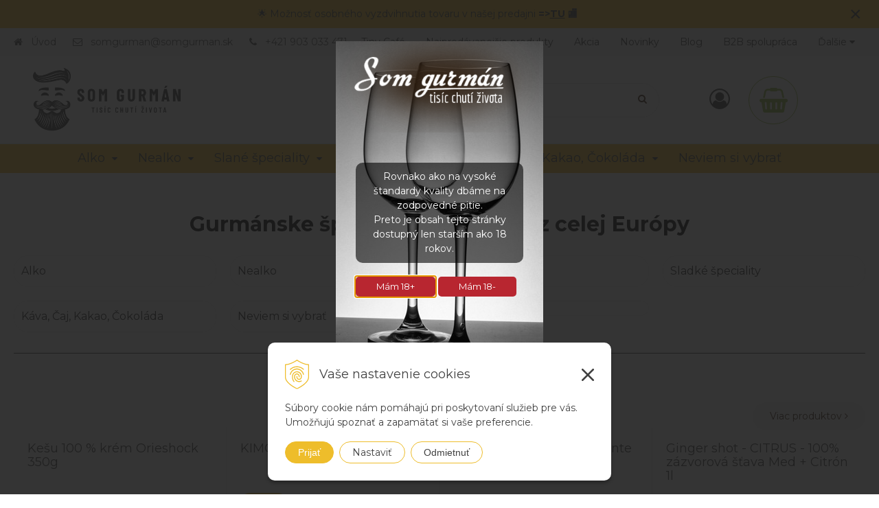

--- FILE ---
content_type: text/html; charset=windows-1250
request_url: https://www.somgurman.sk/eshop.xhtml
body_size: 15117
content:
<!DOCTYPE html>
<html lang="sk">

	<head>
		<meta http-equiv="X-UA-Compatible" content="IE=edge,chrome=1" />
		<meta name="viewport" content="width=device-width, initial-scale=1.0, maximum-scale=1.0, minimum-scale=1.0, user-scalable=no" />
		
		<meta charset="windows-1250" />
		<title>E-shop | Gurmánske špeciality a darčeky - eshop</title>
		<meta name="description" content="Online predaj gurmánskych špecialít. Jedinečné jedlá, vína a darčeky z celej Európy" />
		<meta name="keywords" content="víno, darčeky, jedlo, remeselné pivo, matcha, káva, čaj," />
		<meta name="robots" content="index,follow" />
		<meta name="googlebot" content="index,follow" />
		<meta name="author" content="WEBYGROUP.sk - Tvorba webov a eshopov" />
		<meta name="generator" content="Unisite 8.20.0 #281025" />
		<meta property="og:type" content="website" />
		<meta property="og:title" content="E-shop" />
		<meta property="og:url" content="https://www.somgurman.sk/eshop.xhtml" />
		<meta property="og:locale" content="sk_SK" />
		<meta property="og:site_name" content="Gurmánske špeciality a darčeky - eshop" />
		<meta name="twitter:domain" content="www.somgurman.sk" />

		<link href="https://www.somgurman.sk/Data/2091/favicon.ico" type="image/x-icon" rel="icon" />
		<link href="https://www.somgurman.sk/Data/2091/favicon.ico" type="image/x-icon" rel="shortcut icon" />
		<link rel="stylesheet" type="text/css" href="/Data/2091/Cache/Css/site_679551dd.css" />
		<link rel="stylesheet" type="text/css" href="/Data/2091/Cache/Css/default_css_4ab57057.css" />
		<link rel="stylesheet" type="text/css" href="/SiteJay2.0/JScript/Fancybox3/jquery.fancybox.min.css" />
		<link rel="stylesheet" type="text/css" href="https://www.somgurman.sk/SiteJay2.0/JScript/PriceSliderNew/price-slider-new.css" />
		<link rel="stylesheet" type="text/css" href="/Data/2091/Cache/Css/infopanel_1f50a490.css" />
		<script src="/SiteJay2.0/jquery-3.7.1.min.js"></script>
		<script src="/SiteJay2.0/JScript/Fancybox3/jquery.fancybox.min.js"></script>
		<script src="/SiteJay2.0/JScript/jquery.mousewheel-3.0.6.pack.js"></script>
		<script src="/Data/2091/Cache/Script/common_5fecc569.js"></script>
		<script src="/Data/2091/Cache/Script/CookieConsent_6224c920.js"></script>
		<script src="/Data/2091/Cache/Script/default_js_fba0c37d.js"></script>
		<script src="/Data/2091/Cache/Script/categories_menu_script_3eefc370.js"></script>
		<script src="/Data/2091/Cache/Script/shop_content_scripts_977977c1.js"></script>
		<script src="https://www.somgurman.sk/SiteJay2.0/JScript/PriceSliderNew/price-slider-new.js"></script>
		<script src="https://www.somgurman.sk/SiteJay2.0/jquery_tipsy.js"></script>
		<script type="text/javascript">
$(document).ready(function() {
                    $('.top-infobar-close').on('click', function() {
                        var expiry = new Date();
                        expiry.setTime(expiry.getTime() + 0 );
                        var expiresDate = expiry.toUTCString();
                        setCookie('cs-infobar', 1, '0');
                        $('#top-infobar').slideUp();
                    });
                });
		</script>

		<link rel="stylesheet" type="text/css" href="/Data/default/UserFiles/font-awesome/css/font-awesome.min.css" />
		<link rel="stylesheet" type="text/css" href="/Data/default/UserFiles/js/slick/slick.css" />
		<link rel="stylesheet" type="text/css" href="/Data/default/UserFiles/js/slick/slick-theme.css" />
		<link rel="stylesheet" type="text/css" href="/Data/default/UserFiles/js/lightslider/lightslider.min.css" /> 
		<link rel="preconnect" href="https://fonts.googleapis.com">
		<link rel="preconnect" href="https://fonts.gstatic.com" crossorigin>
		<link href="https://fonts.googleapis.com/css2?family=Montserrat:wght@300;400;700&display=swap" rel="stylesheet">  
		<link href="https://fonts.googleapis.com/css2?family=Barlow+Condensed:ital,wght@0,400;0,700;1,400;1,700&display=swap" rel="stylesheet">
	<!-- Google tag (gtag.js) -->
<script async src="https://www.googletagmanager.com/gtag/js?id=G-W5CQYT2PR2"></script>
<script>
  window.dataLayer = window.dataLayer || [];
  function gtag(){dataLayer.push(arguments);}
  gtag('js', new Date());
  
 gtag("consent", "default", {
    "ad_storage": "denied",
    "ad_user_data": "denied",
    "ad_personalization": "denied",
    "analytics_storage": "denied"
  });  

  gtag('config', 'G-W5CQYT2PR2');
</script></head>
	
	<body id="page41527" class="matrix-skin"><div id="top-infobar" class="ti-pos-top" role="region" aria-label="Upozornenie"><div class="top-infobar-content">&#127775; Možnosť osobného vyzdvihnutia tovaru v našej predajni&nbsp;<strong>=&gt;<a href="https://www.somgurman.sk/kontakt.xhtml">TU</a>&nbsp;&#127980;</strong></div><button type="button" class="top-infobar-close" aria-label="Zavrieť upozornenie">&times;</button></div>
		<div class="site-overlay"></div>
		
		<div id="container-main">	
			<header class="header">
				<div class="head clearfix">		  
				  
<div id="sjm-s-hlavicka"><div class="logo-wrapper">
    <p id="logo"><a href="/"><img src="/Data/2091/UserFiles/2022/logo/Som_gurman_tisic_chuti_Horizontalna-verzia-1.png" alt="Gurmánske špeciality a darčeky - eshop" srcset="" width="2079" height="892"></a></p>
    
</div>


    
        <ul class="info-row">
            <li class="info-row-home"><i class="fa fa-home"></i> <a href="/">Úvod</a></li>
            
            <li class="info-row-mail" translate="no"><i class="fa fa-envelope-o"></i> <a href="mailto:somgurman@somgurman.sk">somgurman@somgurman.sk</a></li>
            <li class="info-row-phone" translate="no"><i class="fa fa-phone"></i> <a href="tel:+421903033471">+421 903 033 471</a></li>
            
        </ul>
    

</div>
		  
				  <div class="icons">
					  <div id="ico-menu"><a href="javascript:void(0)"><i class="fa fa-bars"></i> Menu</a></div>
				  	  <div id="ico-search"><a href="javascript:void(0)"><i class="fa fa-search"></i></a></div>
					  <div id="main-login">
<div id="sjm-s-login-top"><div class="Shop-login ">
    <div class="account-icon">
        <a href="https://www.somgurman.sk/eshop/action/enterlogin.xhtml" aria-label="Prihlásiť">
        
            <i class="fa fa-user-circle-o" aria-hidden="true"></i>
            <span aria-hidden="true">Môj účet</span>
            
        </a>
    </div>
    
        <ul data-text="Môj účet">
            <li class="user"><a href="https://www.somgurman.sk/eshop/action/enterlogin.xhtml" rel="nofollow">Prihlásiť</a></li>
            
                <li class="reg"><a href="https://www.somgurman.sk/eshop/action/registration.xhtml" rel="nofollow">Registrácia</a></li>
            
            
        </ul>
    
    
</div>
</div>
</div>
					  <div id="main-cart">
<div id="sjm-s-kosik"><div id="kosik">
     <a href="https://www.somgurman.sk/eshop/action/cart.xhtml" class="caq-0" title="Košík">
     <span class="kosik-ico"><i class="fa fa-shopping-basket"></i></span>
     
     </a>
</div>
</div>
</div>
				  </div>
				  <div id="main-search">
<div id="sjm-s-vyhladavanie">
	
                <script type="text/javascript">
                    /* <![CDATA[ */

                    displayBoxIndex = -1;
                    var SearchNavigate = function(diff) {
                        displayBoxIndex += diff;
                        var oBoxCollection = $(".suggestSearchContent:not(.suggestSearchHeader):not(.suggestSearchFooter) p");
                        if(!oBoxCollection.length){
                            return;
                        }
                        if (displayBoxIndex >= oBoxCollection.length)
                            displayBoxIndex = 0;
                        if (displayBoxIndex < 0)
                            displayBoxIndex = oBoxCollection.length - 1;
                        var cssClass = "search-selected-item";
                        oBoxCollection.removeClass(cssClass).eq(displayBoxIndex).addClass(cssClass);
                        oBoxCollection.eq(displayBoxIndex)[0].scrollIntoView({ 
                            block: 'nearest',
                            inline: 'nearest',
                            behavior: 'smooth'
                        });
                    }

                        var timeoutsearch;
                        function getXmlHttpRequestObject() {
                            if (window.XMLHttpRequest) {
                                return new XMLHttpRequest();
                            } else if(window.ActiveXObject) {
                                return new ActiveXObject("Microsoft.XMLHTTP");
                            } else {
                            }
                        }

                        var searchReq = getXmlHttpRequestObject();

                        function searchSuggest() {
                            if (searchReq.readyState == 4 || searchReq.readyState == 0) {
                                var str = escape(encodeURI(document.getElementById('searchstringid').value));
                                //$('#search_suggest').html('<div class="suggest_wrapper loading"><img src="/Images/loading.gif" alt="loading" /></div>');
                                var stockOnly = '0';
                                if (document.getElementById('searchStockOnlyId') != null && document.getElementById('searchStockOnlyId').checked == true)
                                    stockOnly = '1';

                                searchReq.open("GET", 'https://www.somgurman.sk/suggestsearch/chckprm/suggest/search/' + str + '/stock/' + stockOnly + '.xhtml', true);
                                searchReq.onreadystatechange = handleSearchSuggest;
                                searchReq.send(null);
                            }
                            clearTimeout(timeoutsearch);
                        }

                        function handleSearchSuggest() {
                            if (searchReq.readyState == 4) {
                                var ss = document.getElementById('search_suggest')
                                ss.innerHTML = '';
                                ss.innerHTML = searchReq.responseText;

                                if(ss.innerHTML.length)
                                    ss.innerHTML = '<div class="suggest_wrapper">' + ss.innerHTML + '</div>';
                            }
                        }

                        $(document).ready(function(){

                            $('body').on('click', function () {
                                $('#search_suggest').html('');
                            });

                            $('form.search').on('click', function(e){
                                e.stopPropagation();
                            });

                            $('#searchstringid').attr('autocomplete','off').on('keyup click', function(e) {

                                if (e.keyCode == 40)
                                {
                                    e.preventDefault()
                                    SearchNavigate(1);
                                }
                                else if(e.keyCode==38)
                                {
                                    e.preventDefault()
                                    SearchNavigate(-1);
                                } else if(e.keyCode==13){

                                    if($("p.search-selected-item").length){
                                        e.preventDefault();
                                        location.href=$("p.search-selected-item a").attr("href");
                                    }

                                } else {
                                    if(timeoutsearch) {
                                        clearTimeout(timeoutsearch);
                                        timeoutsearch = null;
                                    }
                                    if($.trim($("#searchstringid").val()) !== ""){
                                        timeoutsearch = setTimeout(searchSuggest, 200);
                                    }
                                    else {
                                        var ss = document.getElementById('search_suggest')
                                        ss.innerHTML = '';                                    
                                    }
                                }
                            });
                        });
                    /* ]]> */
                </script>

<form action="https://www.somgurman.sk/index.php?page=41527" method="get" class="search">
  <span class="input"><input type="text" name="searchstring" value="" class="SearchInput" id="searchstringid" placeholder="&nbsp;" /><input type="hidden" name="searchtype" value="all" /></span>
  <div id="search_suggest"></div>  
  <span class="submit"><input type="hidden" name="action" value="search" /><input type="hidden" name="cid" value="0" /><input type="hidden" name="page" value="41527" /><input type="submit" name="searchsubmit" value="Hľadaj" class="SearchSubmit" /></span>  
</form></div>
</div>
				  
				  <div class="mbmenu clearfix" id="menu-main">			
					<div class="content"><nav>
<div id="sjm-s-menu-vodorovne"><ul id="m-smenuvodorovne" class="sjMenu"><li class="no-selected"><a href="https://www.somgurman.sk/tiny-cafe-snv.xhtml">Tiny Café</a></li><li><a href="/eshop/action/addprd/state-9/1.xhtml">Najpredávanejšie produkty</a></li><li><a href="/eshop/action/addprd/actval/1.xhtml">Akcia</a></li><li><a href="/eshop/action/addprd/newval/1.xhtml">Novinky</a></li><li class="no-selected"><a href="https://www.somgurman.sk/aktuality.xhtml">Blog</a></li><li class="no-selected"><a href="https://www.somgurman.sk/velkoobchod.xhtml">B2B spolupráca</a><ul><li class="no-selected"><a href="https://www.somgurman.sk/vseobecne-obchodne-podmienky-pre-velkoobchod.xhtml">VOP pre veľkoobchod</a></li><li class="no-selected"><a href="https://www.somgurman.sk/b2b-spolupraca.xhtml">B2B spolupráca</a></li></ul></li><li class="no-selected"><a href="https://www.somgurman.sk/o-nas.xhtml">O nás</a></li><li class="no-selected"><a href="https://www.somgurman.sk/nasi-dodavatelia.xhtml">Naši dodávatelia</a></li><li class="no-selected"><a href="https://www.somgurman.sk/predajna.xhtml">Predajňa</a></li><li class="no-selected"><a href="https://www.somgurman.sk/kontakt.xhtml">Kontakt</a></li></ul></div>
</nav></div>
				</div>
			  </div>
				<div class="mbmenu clearfix" id="kategorie-obchodu">			
					<div class="content"><nav>
<div id="sjm-s-kategorie-obchodu">
	<div class="base-categories"><ul id="categories-41527" class="Cat"><li id="Item-75"><a href="https://www.somgurman.sk/eshop/alko/c-75.xhtml"><span>Alko</span></a><ul id="ul_id_71"><li id="Item-71"><a href="https://www.somgurman.sk/eshop/alkohol/c-71.xhtml"><span>Alkohol</span></a></li><li id="Item-78"><a href="https://www.somgurman.sk/eshop/pivo/c-78.xhtml"><span>Pivo</span></a></li><li id="Item-1"><a href="https://www.somgurman.sk/eshop/vino/c-1.xhtml"><span>Víno</span></a></li></ul></li><li id="Item-62"><a href="https://www.somgurman.sk/eshop/nealko/c-62.xhtml"><span>Nealko</span></a><ul id="ul_id_59"><li id="Item-59"><a href="https://www.somgurman.sk/eshop/nealko-destilaty/c-59.xhtml"><span>Nealko destiláty</span></a></li><li id="Item-26"><a href="https://www.somgurman.sk/eshop/nealkoholicke-vina/c-26.xhtml"><span>Nealkoholické vína</span></a></li><li id="Item-77"><a href="https://www.somgurman.sk/eshop/nealko-piva/c-77.xhtml"><span>Nealko pivá</span></a></li><li id="Item-51"><a href="https://www.somgurman.sk/eshop/stavy/c-51.xhtml"><span>Šťavy</span></a></li><li id="Item-53"><a href="https://www.somgurman.sk/eshop/shoty/c-53.xhtml"><span>Shoty</span></a></li><li id="Item-52"><a href="https://www.somgurman.sk/eshop/sirupy-limonady/c-52.xhtml"><span>Sirupy, Limonády</span></a></li><li id="Item-90"><a href="https://www.somgurman.sk/eshop/kombucha/c-90.xhtml"><span>Kombucha</span></a></li></ul></li><li id="Item-93"><a href="https://www.somgurman.sk/eshop/slane-speciality/c-93.xhtml"><span>Slané špeciality</span></a><ul id="ul_id_32"><li id="Item-32"><a href="https://www.somgurman.sk/eshop/maso-udeniny-pastety/c-32.xhtml"><span>Mäso, Údeniny, Paštéty</span></a></li><li id="Item-31"><a href="https://www.somgurman.sk/eshop/pesta-ajvary-natierky/c-31.xhtml"><span>Pestá, Ajvary, Nátierky</span></a></li><li id="Item-66"><a href="https://www.somgurman.sk/eshop/omacky-catni-korenia/c-66.xhtml"><span>Omáčky, Čatní, Korenia</span></a></li><li id="Item-65"><a href="https://www.somgurman.sk/eshop/hotove-jedla-polotovary/c-65.xhtml"><span>Hotové jedlá, Polotovary</span></a></li><li id="Item-69"><a href="https://www.somgurman.sk/eshop/nakladana-zelenina-antipasti-olivy/c-69.xhtml"><span>Nakladaná zelenina, Antipasti, Olivy</span></a></li><li id="Item-10"><a href="https://www.somgurman.sk/eshop/oleje-octy/c-10.xhtml"><span>Oleje, Octy</span></a></li><li id="Item-72"><a href="https://www.somgurman.sk/eshop/cestoviny-ryza-muka/c-72.xhtml"><span>Cestoviny, ryža, múka</span></a></li><li id="Item-74"><a href="https://www.somgurman.sk/eshop/syry/c-74.xhtml"><span>Syry</span></a></li><li id="Item-85"><a href="https://www.somgurman.sk/eshop/slane-pochutky-snacky/c-85.xhtml"><span>Slané pochúťky, Snacky</span></a></li><li id="Item-94"><a href="https://www.somgurman.sk/eshop/speciality-z-ryb-plody-mora/c-94.xhtml"><span>Špeciality z rýb, Plody mora</span></a></li></ul></li><li id="Item-6"><a href="https://www.somgurman.sk/eshop/sladke-speciality/c-6.xhtml"><span>Sladké špeciality</span></a><ul id="ul_id_14"><li id="Item-14"><a href="https://www.somgurman.sk/eshop/cokolady-bonboniery-sladkosti/c-14.xhtml"><span>Čokolády, Bonboniéry, Sladkosti</span></a></li><li id="Item-83"><a href="https://www.somgurman.sk/eshop/orechy-susene-lyofilizovane-ovocie-a-semienk/c-83.xhtml"><span>Orechy, sušené, lyofilizované, ovocie a semienk</span></a></li><li id="Item-13"><a href="https://www.somgurman.sk/eshop/dzemy-lekvare-ovocne-natierky/c-13.xhtml"><span>Džemy, Lekváre, Ovocné nátierky</span></a></li><li id="Item-47"><a href="https://www.somgurman.sk/eshop/premiove-omacky-natierky-pistaciove-kremy/c-47.xhtml"><span>Prémiové omáčky, nátierky, Pistáciové krémy</span></a></li><li id="Item-16"><a href="https://www.somgurman.sk/eshop/med-vcelie-produkty/c-16.xhtml"><span>Med, Včelie produkty</span></a></li><li id="Item-86"><a href="https://www.somgurman.sk/eshop/muesli-granola-cerealie-kase/c-86.xhtml"><span>Müsli, Granola, Cereálie, Kaše</span></a></li></ul></li><li id="Item-92"><a href="https://www.somgurman.sk/eshop/kava-caj-kakao-cokolada/c-92.xhtml"><span>Káva, Čaj, Kakao, Čokoláda</span></a><ul id="ul_id_20"><li id="Item-20"><a href="https://www.somgurman.sk/eshop/kava/c-20.xhtml"><span>Káva</span></a></li><li id="Item-21"><a href="https://www.somgurman.sk/eshop/caj/c-21.xhtml"><span>Čaj</span></a></li><li id="Item-91"><a href="https://www.somgurman.sk/eshop/kakao-cokolada/c-91.xhtml"><span>Kakao, čokoláda</span></a></li></ul></li><li id="Item-79"><a href="https://www.somgurman.sk/eshop/neviem-si-vybrat/c-79.xhtml"><span>Neviem si vybrať</span></a></li><li id="Item-108"><a href="https://www.somgurman.sk/eshop//c-108.xhtml"><span></span></a></li></ul></div>




	


	
		
	








	


	
		
	
</div>
</nav></div>
				</div>
			</header>
			
			<div id="container-outer">
				<div id="container">
					<main id="content" class="clearfix">
						<div class="basic001">


<div class="content">
<div id="sjm-d-80975">        <div class="ShopContent">
<!-- SJ_Modules_Shop_Content ***start*** --><div class="ShopIntro">
	<div class="container">
        
            <h1>Gurmánske špeciality a darčeky z celej Európy</h1>
        

        
        
        
            <div class="subcategories"><ul class="Cat"><li><a href="https://www.somgurman.sk/eshop/alko/c-75.xhtml">Alko</a></li><li><a href="https://www.somgurman.sk/eshop/nealko/c-62.xhtml">Nealko</a></li><li><a href="https://www.somgurman.sk/eshop/slane-speciality/c-93.xhtml">Slané špeciality</a></li><li><a href="https://www.somgurman.sk/eshop/sladke-speciality/c-6.xhtml">Sladké špeciality</a></li><li><a href="https://www.somgurman.sk/eshop/kava-caj-kakao-cokolada/c-92.xhtml">Káva, Čaj, Kakao, Čokoláda</a></li><li><a href="https://www.somgurman.sk/eshop/neviem-si-vybrat/c-79.xhtml">Neviem si vybrať</a></li><li><a href="https://www.somgurman.sk/eshop//c-108.xhtml"></a></li></ul></div>
        
    </div>
    <div class="StateSections clearfix">
	    
			
	<div class="State State8 Default">
	    <div class="title"><h2>Najpredávanejšie produkty</h2></div>
        <div class="scrollable">
	<div class="Product">	
        <form action="https://www.somgurman.sk/eshop/order/5243989.xhtml" data-mincountval="0" data-mincountmultiplyval="false" id="id5243989" method="post">

        <div class="in-wrapper">
            
            <h3 class="product-name" ><a href="https://www.somgurman.sk/eshop/kesu-100-krem-orieshock-350g/p-5243989.xhtml" title="Kešu 100 % krém Orieshock 350g">Kešu 100 % krém Orieshock 350g</a></h3>
        </div>
    
        <div class="ImageWrapper">
        	<div class="ProductImage">
            	<a href="https://www.somgurman.sk/eshop/kesu-100-krem-orieshock-350g/p-5243989.xhtml">
                    <picture>
                        
                        <img src="/obchod_homedir/data/2081/obrazky/male_obrazky/orieshock-kesu-350-g.jpg" alt="Kešu 100 % krém Orieshock 350g" title="Kešu 100 % krém Orieshock 350g" id="ProductImage5243989" loading="lazy" />
                        </picture>
                	<span class="stickers">                
                        
                            
                                
                                
                                
                                
                                
                            
                        

                        
                            
                        

                        

                        
                    </span>
                    
                        
                    
            	</a>
            </div>        	            
        </div>
        <div class="ProductContent">
	        <div class="ContentIn">		        
		        <div class="ProductDescription">
		            <div class="small-description">Prírodný 100 % kešu krém, ktorý je bohatým zdrojom zdravých tukov, komplexných sacharidov a bielkovín. Je vyrobený z prvotriednych naturálnych kešu orechov a jeho výroba prebieha ručne bez použitia akýchkoľvek chemických aditív s dôrazom na kvalitu. Jeho lahodná chuť pomôže doplniť kvalitné živiny a je vhodný do sladkých aj slaných jedál, ale aj ako pochúťka na lyžičku kedykoľvek počas dňa. Najčastejšie je používaný v rôznych smoothies alebo proteínových a iných nápojoch, ako súčasť ovsených a iných kaší, koláčov alebo palaciniek, prípadne ho jednoducho stačí natrieť na opečený chlieb.</div>
		        </div>
		    </div>
            

            	
            	    <div class="ShopIcons">
		            <div class="price">

		                <div class="price-row-1">
                            
                                <div class="price-with-vat">
                                    
                                    <strong id="PriceWithVAT5243989" class="main-price">11,90 €</strong> <span class="dph">s DPH</span>
                                </div>
                            
                            
                            
                                
                                    <div class="price-without-vat"><strong id="PriceWithoutVAT5243989" class="main-price">11,33 €</strong> <span class="dph">bez DPH</span></div>
                                
                            
                            

                            
                        </div>
                        
                        
		            </div>

		            
			            
				            
				                    <div class="ProductButtons">
				                       	
					                        <button type="submit" name="add-button" id="AddToCart5243989" aria-label="Pridať do košíka">
					                            <span class="icon" data-title="Pridať do košíka"><i class="fa fa-shopping-basket"></i></span>
					                            
					                        </button>
					                    
				                       	
				                        <span class="mnozstvo">
				                        	<input type="text" size="5" value="1" name="quantity" id="Quantity5243989" class="Quantity noEnterSubmit" />
				                        	
				                            <span class="cplus"><i class="fa fa-caret-up"></i></span>
				                            <span class="cminus"><i class="fa fa-caret-down"></i></span>
				                        </span>		                        
				                    </div>
				                    <span id="StockWarning5243989" class="stockwarning"></span>
				            
				        
				    
			        
			        <div class="clear"></div>
                    </div>
			      
			      
	    	<div class="bottom">
		    	
				<div class="order-number">Obj. čislo: <span id="OrderNumber5243989">FC003</span></div>
			</div>
			
	    </div>
    </form>
    
</div>

	<div class="Product">	
        <form action="https://www.somgurman.sk/eshop/order/5244753.xhtml" data-mincountval="0" data-mincountmultiplyval="false" id="id5244753" method="post">

        <div class="in-wrapper">
            
            <h3 class="product-name" ><a href="https://www.somgurman.sk/eshop/kimchi-vegan-490g/p-5244753.xhtml" title="KIMCHI VEGAN 490g">KIMCHI VEGAN 490g</a></h3>
        </div>
    
        <div class="ImageWrapper">
        	<div class="ProductImage">
            	<a href="https://www.somgurman.sk/eshop/kimchi-vegan-490g/p-5244753.xhtml">
                    <picture>
                        
                        <img src="/obchod_homedir/data/2081/obrazky/male_obrazky/kimchi-vegan.webp" alt="KIMCHI VEGAN 490g" title="KIMCHI VEGAN 490g" id="ProductImage5244753" loading="lazy" />
                        </picture>
                	<span class="stickers">                
                        
                            
                                
                                
                                <span class="sticker sticker-new">Novinka</span>
                                
                                
                            
                        

                        
                            
                        

                        

                        
                    </span>
                    
                        
                    
            	</a>
            </div>        	            
        </div>
        <div class="ProductContent">
	        <div class="ContentIn">		        
		        <div class="ProductDescription">
		            <div class="small-description">Vegánske kimchi s wakame morskými riasami a hubami shiitake.</div>
		        </div>
		    </div>
            

            	
            	    <div class="ShopIcons">
		            <div class="price">

		                <div class="price-row-1">
                            
                                <div class="price-with-vat">
                                    
                                    <strong id="PriceWithVAT5244753" class="main-price">8,95 €</strong> <span class="dph">s DPH</span>
                                </div>
                            
                            
                            
                                
                                    <div class="price-without-vat"><strong id="PriceWithoutVAT5244753" class="main-price">8,52 €</strong> <span class="dph">bez DPH</span></div>
                                
                            
                            

                            
                        </div>
                        
                        
		            </div>

		            
			            
				            
				                    <div class="ProductButtons">
				                       	
					                        <button type="submit" name="add-button" id="AddToCart5244753" aria-label="Pridať do košíka">
					                            <span class="icon" data-title="Pridať do košíka"><i class="fa fa-shopping-basket"></i></span>
					                            
					                        </button>
					                    
				                       	
				                        <span class="mnozstvo">
				                        	<input type="text" size="5" value="1" name="quantity" id="Quantity5244753" class="Quantity noEnterSubmit" />
				                        	
				                            <span class="cplus"><i class="fa fa-caret-up"></i></span>
				                            <span class="cminus"><i class="fa fa-caret-down"></i></span>
				                        </span>		                        
				                    </div>
				                    <span id="StockWarning5244753" class="stockwarning"></span>
				            
				        
				    
			        
			        <div class="clear"></div>
                    </div>
			      
			      
	    	<div class="bottom">
		    	
				<div class="order-number">Obj. čislo: <span id="OrderNumber5244753">KIM02</span></div>
			</div>
			
	    </div>
    </form>
    
</div>

	<div class="Product">	
        <form action="https://www.somgurman.sk/eshop/order/5243924.xhtml" data-mincountval="0" data-mincountmultiplyval="false" id="id5243924" method="post">

        <div class="in-wrapper">
            
            <h3 class="product-name" ><a href="https://www.somgurman.sk/eshop/nealkoholicke-vino-frizzante-viante/p-5243924.xhtml" title="Nealkoholické víno Frizzante VIANTE">Nealkoholické víno Frizzante VIANTE</a></h3>
        </div>
    
        <div class="ImageWrapper">
        	<div class="ProductImage">
            	<a href="https://www.somgurman.sk/eshop/nealkoholicke-vino-frizzante-viante/p-5243924.xhtml">
                    <picture>
                        
                        <img src="/obchod_homedir/data/2081/obrazky/male_obrazky/viante-frizzante-0-alk-vino-hruska.png" alt="Nealkoholické víno Frizzante VIANTE" title="Nealkoholické víno Frizzante VIANTE" id="ProductImage5243924" loading="lazy" />
                        </picture>
                	<span class="stickers">                
                        
                            
                                
                                
                                
                                
                                
                            
                        

                        
                            
                        

                        

                        
                    </span>
                    
                        
                    
            	</a>
            </div>        	            
        </div>
        <div class="ProductContent">
	        <div class="ContentIn">		        
		        <div class="ProductDescription">
		            <div class="small-description">Plnohodnotné víno bez alkoholu.</div>
		        </div>
		    </div>
            

            	
            	    <div class="ShopIcons">
		            <div class="price">

		                <div class="price-row-1">
                            
                                <div class="price-with-vat">
                                    
                                    <strong id="PriceWithVAT5243924" class="main-price">8,60 €</strong> <span class="dph">s DPH</span>
                                </div>
                            
                            
                            
                                
                                    <div class="price-without-vat"><strong id="PriceWithoutVAT5243924" class="main-price">8,19 €</strong> <span class="dph">bez DPH</span></div>
                                
                            
                            

                            
                        </div>
                        
                        
		            </div>

		            
			            
				            
				                    <div class="ProductButtons">
				                       	
					                        <button type="submit" name="add-button" id="AddToCart5243924" aria-label="Pridať do košíka">
					                            <span class="icon" data-title="Pridať do košíka"><i class="fa fa-shopping-basket"></i></span>
					                            
					                        </button>
					                    
				                       	
				                        <span class="mnozstvo">
				                        	<input type="text" size="5" value="1" name="quantity" id="Quantity5243924" class="Quantity noEnterSubmit" />
				                        	
				                            <span class="cplus"><i class="fa fa-caret-up"></i></span>
				                            <span class="cminus"><i class="fa fa-caret-down"></i></span>
				                        </span>		                        
				                    </div>
				                    <span id="StockWarning5243924" class="stockwarning"></span>
				            
				        
				    
			        
			        <div class="clear"></div>
                    </div>
			      
			      
	    	<div class="bottom">
		    	
				<div class="order-number">Obj. čislo: <span id="OrderNumber5243924">VIANTEfriz</span></div>
			</div>
			
	    </div>
    </form>
    
</div>

	<div class="Product">	
        <form action="https://www.somgurman.sk/eshop/order/5244339.xhtml" data-mincountval="0" data-mincountmultiplyval="false" id="id5244339" method="post">

        <div class="in-wrapper">
            
            <h3 class="product-name" ><a href="https://www.somgurman.sk/eshop/ginger-shot-citrus-100-zazvorova-stava-med-citron-1l/p-5244339.xhtml" title="Ginger shot - CITRUS  - 100% zázvorová šťava Med + Citrón 1l">Ginger shot - CITRUS  - 100% zázvorová šťava Med + Citrón 1l</a></h3>
        </div>
    
        <div class="ImageWrapper">
        	<div class="ProductImage">
            	<a href="https://www.somgurman.sk/eshop/ginger-shot-citrus-100-zazvorova-stava-med-citron-1l/p-5244339.xhtml">
                    <picture>
                        
                        <img src="/obchod_homedir/data/2081/obrazky/male_obrazky/Vlcie-sirupy-Ginger-shot-CITRUS.jpg" alt="Ginger shot - CITRUS  - 100% zázvorová šťava Med + Citrón 1l" title="Ginger shot - CITRUS  - 100% zázvorová šťava Med + Citrón 1l" id="ProductImage5244339" loading="lazy" />
                        </picture>
                	<span class="stickers">                
                        
                            
                                
                                
                                
                                
                                
                            
                        

                        
                            
                        

                        

                        
                    </span>
                    
                        
                    
            	</a>
            </div>        	            
        </div>
        <div class="ProductContent">
	        <div class="ContentIn">		        
		        <div class="ProductDescription">
		            <div class="small-description">Vyrobené výlučne z ovocia, nie z koncentrátov. Ginger Shot je kombináciou 100% zázvorovej šťavy, Slovenského medu a citrónu.</div>
		        </div>
		    </div>
            

            	
            	    <div class="ShopIcons">
		            <div class="price">

		                <div class="price-row-1">
                            
                                <div class="price-with-vat">
                                    
                                    <strong id="PriceWithVAT5244339" class="main-price">24,99 €</strong> <span class="dph">s DPH</span>
                                </div>
                            
                            
                            
                                
                                    <div class="price-without-vat"><strong id="PriceWithoutVAT5244339" class="main-price">23,80 €</strong> <span class="dph">bez DPH</span></div>
                                
                            
                            

                            
                        </div>
                        
                        
		            </div>

		            
			            
				            
				                    <div class="ProductButtons">
				                       	
					                        <button type="submit" name="add-button" id="AddToCart5244339" aria-label="Pridať do košíka">
					                            <span class="icon" data-title="Pridať do košíka"><i class="fa fa-shopping-basket"></i></span>
					                            
					                        </button>
					                    
				                       	
				                        <span class="mnozstvo">
				                        	<input type="text" size="5" value="1" name="quantity" id="Quantity5244339" class="Quantity noEnterSubmit" />
				                        	
				                            <span class="cplus"><i class="fa fa-caret-up"></i></span>
				                            <span class="cminus"><i class="fa fa-caret-down"></i></span>
				                        </span>		                        
				                    </div>
				                    <span id="StockWarning5244339" class="stockwarning"></span>
				            
				        
				    
			        
			        <div class="clear"></div>
                    </div>
			      
			      
	    	<div class="bottom">
		    	
				<div class="order-number">Obj. čislo: <span id="OrderNumber5244339">VLS009</span></div>
			</div>
			
	    </div>
    </form>
    
</div>
</div>
        
            <div class="more-products"><a href="https://www.somgurman.sk/eshop/action/addprd/state-8/1.xhtml">Viac produktov <i class="fa fa-angle-right"></i></a></div>
        
	</div>

		
	
		
	
		
			
	<div class="Actions Default">
	    <div class="title"><h2>Akcie</h2></div>
        <div class="scrollable">
	<div class="Product">	
        <form action="https://www.somgurman.sk/eshop/order/5244894.xhtml" data-mincountval="0" data-mincountmultiplyval="false" id="id5244894" method="post">

        <div class="in-wrapper">
            
            <h3 class="product-name" ><a href="https://www.somgurman.sk/eshop/muesli-low-carb-lesne-ovocie-500g-zaruka-do-24102025/p-5244894.xhtml" title="Müsli low carb - Lesné ovocie 500g - záruka do 24.10.2025">Müsli low carb - Lesné ovocie 500g - záruka do 24.10.2025</a></h3>
        </div>
    
        <div class="ImageWrapper">
        	<div class="ProductImage">
            	<a href="https://www.somgurman.sk/eshop/muesli-low-carb-lesne-ovocie-500g-zaruka-do-24102025/p-5244894.xhtml">
                    <picture>
                        
                        <img src="/obchod_homedir/data/2081/obrazky/male_obrazky/Musli-low-carb-Lesne-ovocie-500g-Mixit.webp" alt="Müsli low carb - Lesné ovocie 500g - záruka do 24.10.2025" title="Müsli low carb - Lesné ovocie 500g - záruka do 24.10.2025" id="ProductImage5244894" loading="lazy" />
                        </picture>
                	<span class="stickers">                
                        
                            
                                <span class="sticker sticker-action">Akcia <span class="sticker-percent">-34%</span></span>
                                
                                
                                
                                
                            
                        

                        
                            
                        

                        

                        
                    </span>
                    
                        
                    
            	</a>
            </div>        	            
        </div>
        <div class="ProductContent">
	        <div class="ContentIn">		        
		        <div class="ProductDescription">
		            <div class="small-description">Müsli s lyofilizovaným ovocím a proteínovými chrumkami.</div>
		        </div>
		    </div>
            

            	
            	    <div class="ShopIcons">
		            <div class="price">

		                <div class="price-row-1">
                            
                                <div class="price-with-vat">
                                    <del id="OldPriceWithVAT5244894">10,39 €  <span class="dph">s DPH</span></del>
                                    <strong id="PriceWithVAT5244894" class="main-price">6,90 €</strong> <span class="dph">s DPH</span>
                                </div>
                            
                            
                            
                                
                                    <div class="price-without-vat"><strong id="PriceWithoutVAT5244894" class="main-price">6,57 €</strong> <span class="dph">bez DPH</span></div>
                                
                            
                            

                            
                        </div>
                        
                        
		            </div>

		            
			            
				            
				                    <div class="ProductButtons">
				                       	
					                        <button type="submit" name="add-button" id="AddToCart5244894" aria-label="Pridať do košíka">
					                            <span class="icon" data-title="Pridať do košíka"><i class="fa fa-shopping-basket"></i></span>
					                            
					                        </button>
					                    
				                       	
				                        <span class="mnozstvo">
				                        	<input type="text" size="5" value="1" name="quantity" id="Quantity5244894" class="Quantity noEnterSubmit" />
				                        	
				                            <span class="cplus"><i class="fa fa-caret-up"></i></span>
				                            <span class="cminus"><i class="fa fa-caret-down"></i></span>
				                        </span>		                        
				                    </div>
				                    <span id="StockWarning5244894" class="stockwarning"></span>
				            
				        
				    
			        
			        <div class="clear"></div>
                    </div>
			      
			      
	    	<div class="bottom">
		    	
				<div class="order-number">Obj. čislo: <span id="OrderNumber5244894">Mix121</span></div>
			</div>
			
	    </div>
    </form>
    
</div>

	<div class="Product">	
        <form action="https://www.somgurman.sk/eshop/order/5245024.xhtml" data-mincountval="0" data-mincountmultiplyval="false" id="id5245024" method="post">

        <div class="in-wrapper">
            
            <h3 class="product-name" ><a href="https://www.somgurman.sk/eshop/rizling-vlassky/p-5245024.xhtml" title="Rizling vlašský">Rizling vlašský</a></h3>
        </div>
    
        <div class="ImageWrapper">
        	<div class="ProductImage">
            	<a href="https://www.somgurman.sk/eshop/rizling-vlassky/p-5245024.xhtml">
                    <picture>
                        
                        <img src="/obchod_homedir/data/2081/obrazky/male_obrazky/rizling-vlassky-2023-vyber-z-hrozna-suche-chateau-modra-premium-0-75l.png" alt="Rizling vlašský" title="Rizling vlašský" id="ProductImage5245024" loading="lazy" />
                        </picture>
                	<span class="stickers">                
                        
                            
                                <span class="sticker sticker-action">Akcia</span>
                                
                                
                                
                                
                            
                        

                        
                            
                        

                        

                        
                    </span>
                    
                        
                    
            	</a>
            </div>        	            
        </div>
        <div class="ProductContent">
	        <div class="ContentIn">		        
		        <div class="ProductDescription">
		            <div class="small-description">Tiché suché biele víno 2023 0,75 l
Chateau Modra Premium</div>
		        </div>
		    </div>
            

            	
            	    <div class="ShopIcons">
		            <div class="price">

		                <div class="price-row-1">
                            
                                <div class="price-with-vat">
                                    <del id="OldPriceWithVAT5245024">6,50 €  <span class="dph">s DPH</span></del>
                                    <strong id="PriceWithVAT5245024" class="main-price">6,50 €</strong> <span class="dph">s DPH</span>
                                </div>
                            
                            
                            
                                
                                    <div class="price-without-vat"><strong id="PriceWithoutVAT5245024" class="main-price">6,19 €</strong> <span class="dph">bez DPH</span></div>
                                
                            
                            

                            
                        </div>
                        
                        
		            </div>

		            
			            
				            
				                    <div class="ProductButtons">
				                       	
					                        <button type="submit" name="add-button" id="AddToCart5245024" aria-label="Pridať do košíka">
					                            <span class="icon" data-title="Pridať do košíka"><i class="fa fa-shopping-basket"></i></span>
					                            
					                        </button>
					                    
				                       	
				                        <span class="mnozstvo">
				                        	<input type="text" size="5" value="1" name="quantity" id="Quantity5245024" class="Quantity noEnterSubmit" />
				                        	
				                            <span class="cplus"><i class="fa fa-caret-up"></i></span>
				                            <span class="cminus"><i class="fa fa-caret-down"></i></span>
				                        </span>		                        
				                    </div>
				                    <span id="StockWarning5245024" class="stockwarning"></span>
				            
				        
				    
			        
			        <div class="clear"></div>
                    </div>
			      
			      
	    	<div class="bottom">
		    	
				<div class="order-number">Obj. čislo: <span id="OrderNumber5245024">CHM016</span></div>
			</div>
			
	    </div>
    </form>
    
</div>

	<div class="Product">	
        <form action="https://www.somgurman.sk/eshop/order/5245181.xhtml" data-mincountval="0" data-mincountmultiplyval="false" id="id5245181" method="post">

        <div class="in-wrapper">
            
            <h3 class="product-name" ><a href="https://www.somgurman.sk/eshop/cokoladove-pralinky-erotic-muz-180g/p-5245181.xhtml" title="Čokoládové pralinky Erotic muž 180g">Čokoládové pralinky Erotic muž 180g</a></h3>
        </div>
    
        <div class="ImageWrapper">
        	<div class="ProductImage">
            	<a href="https://www.somgurman.sk/eshop/cokoladove-pralinky-erotic-muz-180g/p-5245181.xhtml">
                    <picture>
                        
                        <img src="/obchod_homedir/data/2081/obrazky/male_obrazky/muz-dezert.jpg" alt="Čokoládové pralinky Erotic muž 180g" title="Čokoládové pralinky Erotic muž 180g" id="ProductImage5245181" loading="lazy" />
                        </picture>
                	<span class="stickers">                
                        
                            
                                <span class="sticker sticker-action">Akcia <span class="sticker-percent">-11%</span></span>
                                
                                
                                
                                
                            
                        

                        
                            
                        

                        

                        
                    </span>
                    
                        
                    
            	</a>
            </div>        	            
        </div>
        <div class="ProductContent">
	        <div class="ContentIn">		        
		        <div class="ProductDescription">
		            <div class="small-description">Plnené čokoládové pralinky</div>
		        </div>
		    </div>
            

            	
            	    <div class="ShopIcons">
		            <div class="price">

		                <div class="price-row-1">
                            
                                <div class="price-with-vat">
                                    <del id="OldPriceWithVAT5245181">11,90 €  <span class="dph">s DPH</span></del>
                                    <strong id="PriceWithVAT5245181" class="main-price">10,60 €</strong> <span class="dph">s DPH</span>
                                </div>
                            
                            
                            
                                
                                    <div class="price-without-vat"><strong id="PriceWithoutVAT5245181" class="main-price">10,10 €</strong> <span class="dph">bez DPH</span></div>
                                
                            
                            

                            
                        </div>
                        
                        
		            </div>

		            
			            
				            
				                    <div class="ProductButtons">
				                       	
					                        <button type="submit" name="add-button" id="AddToCart5245181" aria-label="Pridať do košíka">
					                            <span class="icon" data-title="Pridať do košíka"><i class="fa fa-shopping-basket"></i></span>
					                            
					                        </button>
					                    
				                       	
				                        <span class="mnozstvo">
				                        	<input type="text" size="5" value="1" name="quantity" id="Quantity5245181" class="Quantity noEnterSubmit" />
				                        	
				                            <span class="cplus"><i class="fa fa-caret-up"></i></span>
				                            <span class="cminus"><i class="fa fa-caret-down"></i></span>
				                        </span>		                        
				                    </div>
				                    <span id="StockWarning5245181" class="stockwarning"></span>
				            
				        
				    
			        
			        <div class="clear"></div>
                    </div>
			      
			      
	    	<div class="bottom">
		    	
				<div class="order-number">Obj. čislo: <span id="OrderNumber5245181">KLOD8554</span></div>
			</div>
			
	    </div>
    </form>
    
</div>

	<div class="Product">	
        <form action="https://www.somgurman.sk/eshop/order/5245201.xhtml" data-mincountval="0" data-mincountmultiplyval="false" id="id5245201" method="post">

        <div class="in-wrapper">
            
            <h3 class="product-name" ><a href="https://www.somgurman.sk/eshop/srdce-z-bielej-cokolady-so-srdieckami-100g/p-5245201.xhtml" title="Srdce z bielej čokolady so srdiečkami 100g">Srdce z bielej čokolady so srdiečkami 100g</a></h3>
        </div>
    
        <div class="ImageWrapper">
        	<div class="ProductImage">
            	<a href="https://www.somgurman.sk/eshop/srdce-z-bielej-cokolady-so-srdieckami-100g/p-5245201.xhtml">
                    <picture>
                        
                        <img src="/obchod_homedir/data/2081/obrazky/male_obrazky/srdiecka-100g-biela-cok.jpg" alt="Srdce z bielej čokolady so srdiečkami 100g" title="Srdce z bielej čokolady so srdiečkami 100g" id="ProductImage5245201" loading="lazy" />
                        </picture>
                	<span class="stickers">                
                        
                            
                                <span class="sticker sticker-action">Akcia <span class="sticker-percent">-29%</span></span>
                                
                                
                                
                                
                            
                        

                        
                            
                        

                        

                        
                    </span>
                    
                        
                    
            	</a>
            </div>        	            
        </div>
        <div class="ProductContent">
	        <div class="ContentIn">		        
		        <div class="ProductDescription">
		            <div class="small-description">Čokoládové srdce z bielej čokolády plnené srdiečkami</div>
		        </div>
		    </div>
            

            	
            	    <div class="ShopIcons">
		            <div class="price">

		                <div class="price-row-1">
                            
                                <div class="price-with-vat">
                                    <del id="OldPriceWithVAT5245201">5,90 €  <span class="dph">s DPH</span></del>
                                    <strong id="PriceWithVAT5245201" class="main-price">4,20 €</strong> <span class="dph">s DPH</span>
                                </div>
                            
                            
                            
                                
                                    <div class="price-without-vat"><strong id="PriceWithoutVAT5245201" class="main-price">4 €</strong> <span class="dph">bez DPH</span></div>
                                
                            
                            

                            
                        </div>
                        
                        
		            </div>

		            
			            
				            
				                    <div class="ProductButtons">
				                       	
					                        <button type="submit" name="add-button" id="AddToCart5245201" aria-label="Pridať do košíka">
					                            <span class="icon" data-title="Pridať do košíka"><i class="fa fa-shopping-basket"></i></span>
					                            
					                        </button>
					                    
				                       	
				                        <span class="mnozstvo">
				                        	<input type="text" size="5" value="1" name="quantity" id="Quantity5245201" class="Quantity noEnterSubmit" />
				                        	
				                            <span class="cplus"><i class="fa fa-caret-up"></i></span>
				                            <span class="cminus"><i class="fa fa-caret-down"></i></span>
				                        </span>		                        
				                    </div>
				                    <span id="StockWarning5245201" class="stockwarning"></span>
				            
				        
				    
			        
			        <div class="clear"></div>
                    </div>
			      
			      
	    	<div class="bottom">
		    	
				<div class="order-number">Obj. čislo: <span id="OrderNumber5245201">KLOD5351</span></div>
			</div>
			
	    </div>
    </form>
    
</div>
</div>
        
            <div class="more-products"><a href="https://www.somgurman.sk/eshop/action/addprd/actval/1.xhtml">Viac produktov <i class="fa fa-angle-right"></i></a></div>
        
	</div>

		
		
		
			
	<div class="News Default">
	    <div class="title"><h2>Novinky</h2></div>
        <div class="scrollable">
	<div class="Product">	
        <form action="https://www.somgurman.sk/eshop/order/5245319.xhtml" data-mincountval="0" data-mincountmultiplyval="false" id="id5245319" method="post">

        <div class="in-wrapper">
            
            <h3 class="product-name" ><a href="https://www.somgurman.sk/eshop/nakladane-olivy-kalamata-faris-320g/p-5245319.xhtml" title="Nakladané olivy Kalamata FARIS 320g">Nakladané olivy Kalamata FARIS 320g</a></h3>
        </div>
    
        <div class="ImageWrapper">
        	<div class="ProductImage">
            	<a href="https://www.somgurman.sk/eshop/nakladane-olivy-kalamata-faris-320g/p-5245319.xhtml">
                    <picture>
                        
                        <img src="/obchod_homedir/data/2081/obrazky/male_obrazky/faris-whole-olives-1536x1097.png" alt="Nakladané olivy Kalamata FARIS 320g" title="Nakladané olivy Kalamata FARIS 320g" id="ProductImage5245319" loading="lazy" />
                        </picture>
                	<span class="stickers">                
                        
                            
                                
                                
                                <span class="sticker sticker-new">Novinka</span>
                                
                                
                            
                        

                        
                            
                        

                        

                        
                    </span>
                    
                        
                    
            	</a>
            </div>        	            
        </div>
        <div class="ProductContent">
	        <div class="ContentIn">		        
		        <div class="ProductDescription">
		            <div class="small-description">Nakladané olivy FARIS zo 100 % odrody Kalamata olív, ktoré sú ručne zbierané, aby vynikla ich unikátna </div>
		        </div>
		    </div>
            

            	
            	    <div class="ShopIcons">
		            <div class="price">

		                <div class="price-row-1">
                            
                                <div class="price-with-vat">
                                    
                                    <strong id="PriceWithVAT5245319" class="main-price">7,99 €</strong> <span class="dph">s DPH</span>
                                </div>
                            
                            
                            
                                
                                    <div class="price-without-vat"><strong id="PriceWithoutVAT5245319" class="main-price">7,61 €</strong> <span class="dph">bez DPH</span></div>
                                
                            
                            

                            
                        </div>
                        
                        
		            </div>

		            
			            
				            
				                    <div class="ProductButtons">
				                       	
					                        <button type="submit" name="add-button" id="AddToCart5245319" aria-label="Pridať do košíka">
					                            <span class="icon" data-title="Pridať do košíka"><i class="fa fa-shopping-basket"></i></span>
					                            
					                        </button>
					                    
				                       	
				                        <span class="mnozstvo">
				                        	<input type="text" size="5" value="1" name="quantity" id="Quantity5245319" class="Quantity noEnterSubmit" />
				                        	
				                            <span class="cplus"><i class="fa fa-caret-up"></i></span>
				                            <span class="cminus"><i class="fa fa-caret-down"></i></span>
				                        </span>		                        
				                    </div>
				                    <span id="StockWarning5245319" class="stockwarning"></span>
				            
				        
				    
			        
			        <div class="clear"></div>
                    </div>
			      
			      
	    	<div class="bottom">
		    	
				<div class="order-number">Obj. čislo: <span id="OrderNumber5245319">FARIS04</span></div>
			</div>
			
	    </div>
    </form>
    
</div>

	<div class="Product">	
        <form action="https://www.somgurman.sk/eshop/order/5245135.xhtml" data-mincountval="0" data-mincountmultiplyval="false" id="id5245135" method="post">

        <div class="in-wrapper">
            
            <h3 class="product-name" ><a href="https://www.somgurman.sk/eshop/oranzove-suche-vino-kisi-qvevri-075l/p-5245135.xhtml" title="Oranžové suché víno Kisi Qvevri 0,75l">Oranžové suché víno Kisi Qvevri 0,75l</a></h3>
        </div>
    
        <div class="ImageWrapper">
        	<div class="ProductImage">
            	<a href="https://www.somgurman.sk/eshop/oranzove-suche-vino-kisi-qvevri-075l/p-5245135.xhtml">
                    <picture>
                        
                        <img src="/obchod_homedir/data/2081/obrazky/male_obrazky/Kisi-Qvevri-075-1.webp" alt="Oranžové suché víno Kisi Qvevri 0,75l" title="Oranžové suché víno Kisi Qvevri 0,75l" id="ProductImage5245135" loading="lazy" />
                        </picture>
                	<span class="stickers">                
                        
                            
                                
                                
                                <span class="sticker sticker-new">Novinka</span>
                                
                                
                            
                        

                        
                            
                        

                        

                        
                    </span>
                    
                        
                    
            	</a>
            </div>        	            
        </div>
        <div class="ProductContent">
	        <div class="ContentIn">		        
		        <div class="ProductDescription">
		            <div class="small-description">Suché oranžové víno 2020 0,75 l
Dugladze</div>
		        </div>
		    </div>
            

            	
            	    <div class="ShopIcons">
		            <div class="price">

		                <div class="price-row-1">
                            
                                <div class="price-with-vat">
                                    
                                    <strong id="PriceWithVAT5245135" class="main-price">16,50 €</strong> <span class="dph">s DPH</span>
                                </div>
                            
                            
                            
                                
                                    <div class="price-without-vat"><strong id="PriceWithoutVAT5245135" class="main-price">15,71 €</strong> <span class="dph">bez DPH</span></div>
                                
                            
                            

                            
                        </div>
                        
                        
		            </div>

		            
			            
				            
				                    <div class="ProductButtons">
				                       	
					                        <button type="submit" name="add-button" id="AddToCart5245135" aria-label="Pridať do košíka">
					                            <span class="icon" data-title="Pridať do košíka"><i class="fa fa-shopping-basket"></i></span>
					                            
					                        </button>
					                    
				                       	
				                        <span class="mnozstvo">
				                        	<input type="text" size="5" value="1" name="quantity" id="Quantity5245135" class="Quantity noEnterSubmit" />
				                        	
				                            <span class="cplus"><i class="fa fa-caret-up"></i></span>
				                            <span class="cminus"><i class="fa fa-caret-down"></i></span>
				                        </span>		                        
				                    </div>
				                    <span id="StockWarning5245135" class="stockwarning"></span>
				            
				        
				    
			        
			        <div class="clear"></div>
                    </div>
			      
			      
	    	<div class="bottom">
		    	
				<div class="order-number">Obj. čislo: <span id="OrderNumber5245135">GRUZ012</span></div>
			</div>
			
	    </div>
    </form>
    
</div>

	<div class="Product">	
        <form action="Unset template variable 'ProductOrderFormAction1'" data-mincountval="0" data-mincountmultiplyval="false" id="id5245081" method="post">

        <div class="in-wrapper">
            
            <h3 class="product-name" ><a href="https://www.somgurman.sk/eshop/chilli-pomazanka-certova-prava-ruka-260ml/p-5245081.xhtml" title="Chilli pomazánka Čertová pravá ruka - 260ml">Chilli pomazánka Čertová pravá ruka - 260ml</a></h3>
        </div>
    
        <div class="ImageWrapper">
        	<div class="ProductImage">
            	<a href="https://www.somgurman.sk/eshop/chilli-pomazanka-certova-prava-ruka-260ml/p-5245081.xhtml">
                    <picture>
                        
                        <img src="/obchod_homedir/data/2081/obrazky/male_obrazky/Certova-prava-ruka.jpg" alt="Chilli pomazánka Čertová pravá ruka - 260ml" title="Chilli pomazánka Čertová pravá ruka - 260ml" id="ProductImage5245081" loading="lazy" />
                        </picture>
                	<span class="stickers">                
                        
                            
                                
                                
                                <span class="sticker sticker-new">Novinka</span>
                                
                                
                            
                        

                        
                            
                        

                        

                        
                    </span>
                    
                        
                    
            	</a>
            </div>        	            
        </div>
        <div class="ProductContent">
	        <div class="ContentIn">		        
		        <div class="ProductDescription">
		            <div class="small-description">Pikantná chilli nátierka poteší všetkých gurmánov, ktorí obľubujú pikantnejšiu chuť čili papričiek.</div>
		        </div>
		    </div>
            

            	
            	    <div class="ShopIcons">
		            <div class="price">

		                <div class="price-row-1">
                            
                                <div class="price-with-vat">
                                    
                                    <strong id="PriceWithVAT5245081" class="main-price">3,80 €</strong> <span class="dph">s DPH</span>
                                </div>
                            
                            
                            
                                
                                    <div class="price-without-vat"><strong id="PriceWithoutVAT5245081" class="main-price">3,62 €</strong> <span class="dph">bez DPH</span></div>
                                
                            
                            

                            
                        </div>
                        
                        
		            </div>

		            
			            
				            
				        
				    
			        
			        <div class="clear"></div>
                    </div>
			      
			      
	    	<div class="bottom">
		    	
				<div class="order-number">Obj. čislo: <span id="OrderNumber5245081">VOTA02</span></div>
			</div>
			
	    </div>
    </form>
    
</div>

	<div class="Product">	
        <form action="https://www.somgurman.sk/eshop/order/5245358.xhtml" data-mincountval="0" data-mincountmultiplyval="false" id="id5245358" method="post">

        <div class="in-wrapper">
            
            <h3 class="product-name" ><a href="https://www.somgurman.sk/eshop/javorovy-sirup-natural-250-ml/p-5245358.xhtml" title="Javorový sirup Natural 250 ml">Javorový sirup Natural 250 ml</a></h3>
        </div>
    
        <div class="ImageWrapper">
        	<div class="ProductImage">
            	<a href="https://www.somgurman.sk/eshop/javorovy-sirup-natural-250-ml/p-5245358.xhtml">
                    <picture>
                        
                        <img src="/obchod_homedir/data/2081/obrazky/male_obrazky/javorovy-sirup.jpg" alt="Javorový sirup Natural 250 ml" title="Javorový sirup Natural 250 ml" id="ProductImage5245358" loading="lazy" />
                        </picture>
                	<span class="stickers">                
                        
                            
                                
                                
                                <span class="sticker sticker-new">Novinka</span>
                                
                                
                            
                        

                        
                            
                        

                        

                        
                    </span>
                    
                        
                    
            	</a>
            </div>        	            
        </div>
        <div class="ProductContent">
	        <div class="ContentIn">		        
		        <div class="ProductDescription">
		            <div class="small-description"> 100% prírodný javorový sirup Grade A, bez pridaného cukru a aróm - čistý koncentrovaný produkt získaný zahustením miazgy z kmeňa cukrového javora
</div>
		        </div>
		    </div>
            

            	
            	    <div class="ShopIcons">
		            <div class="price">

		                <div class="price-row-1">
                            
                                <div class="price-with-vat">
                                    
                                    <strong id="PriceWithVAT5245358" class="main-price">7,20 €</strong> <span class="dph">s DPH</span>
                                </div>
                            
                            
                            
                                
                                    <div class="price-without-vat"><strong id="PriceWithoutVAT5245358" class="main-price">6,86 €</strong> <span class="dph">bez DPH</span></div>
                                
                            
                            

                            
                        </div>
                        
                        
		            </div>

		            
			            
				            
				                    <div class="ProductButtons">
				                       	
					                        <button type="submit" name="add-button" id="AddToCart5245358" aria-label="Pridať do košíka">
					                            <span class="icon" data-title="Pridať do košíka"><i class="fa fa-shopping-basket"></i></span>
					                            
					                        </button>
					                    
				                       	
				                        <span class="mnozstvo">
				                        	<input type="text" size="5" value="1" name="quantity" id="Quantity5245358" class="Quantity noEnterSubmit" />
				                        	
				                            <span class="cplus"><i class="fa fa-caret-up"></i></span>
				                            <span class="cminus"><i class="fa fa-caret-down"></i></span>
				                        </span>		                        
				                    </div>
				                    <span id="StockWarning5245358" class="stockwarning"></span>
				            
				        
				    
			        
			        <div class="clear"></div>
                    </div>
			      
			      
	    	<div class="bottom">
		    	
				<div class="order-number">Obj. čislo: <span id="OrderNumber5245358">NATJ103</span></div>
			</div>
			
	    </div>
    </form>
    
</div>
</div>
        
            <div class="more-products"><a href="https://www.somgurman.sk/eshop/action/addprd/newval/1.xhtml">Viac produktov <i class="fa fa-angle-right"></i></a></div>
        
	</div>

		
	
		
		
		
		
		
	</div>

	
		<div class="container">
            <div class="DefaultBottomXHTML">test 2</div>
		</div>	
	
	
	
	    
</div>
<!-- SJ_Modules_Shop_Content ***end*** --></div></div>
</div>	
</div>

					</main>			
				</div><!--  end container -->
				
				<div class="box-icons">
<div id="sjm-s-box-icons"> <div class="icons-row icons-4 icons-left clearfix" id="ipanel-s-box-icons"><ul class="info-panel"><li class=""><i class="fa fa-envelope-o"></i><div class="icons-div"><strong>E-mailové objednávky</strong><br />
objednavky@somgurman.sk</div></li><li class=""><i class="fa fa-truck"></i><div class="icons-div"><strong>Doprava zadarmo</strong><br />
pre objednávky nad 100&nbsp;€</div></li><li class=""><i class="fa fa-credit-card"></i><div class="icons-div"><strong>Bezpečné</strong><br />
online platby</div></li><li class=""><i class="fa fa-certificate"></i><div class="icons-div">Garancia<br />
<strong>1. triednej kvality</strong></div></li></ul>
            </div></div>
</div>
				<div class="box-newsletter">
<div id="sjm-s-newsletter"><div class="shop-newsletter-form clearfix" id="shop-newsletter-form">
	
		
	<div class="shop-newsletter-popup-content" id="shop-newsletter-popup-content">

	    

            <div class="shop-newsletter-popup-content-headings">
                <h3>
                    Najdôležitejšie novinky priamo na váš email
                </h3>
                <p class="sub-heading">
                    Získajte zaujímavé informácie vždy medzi prvými
                </p>
            </div>

            <div id="shop-newsletter-inputs">
                
                <div class="shop-newsletter-popup-inputs">
                    <label for="shop-newsletter-email">E-mail</label>
                    <input type="text" name="email" id="shop-newsletter-email" placeholder="Zadajte e-mail" />
                    <button id="shop-newsletter-form-submit">Odoberať</button>
                    <span id="shop-newsletter-form-message"></span>
                </div>
            </div>

        

        
            <div class="vop-text">Vaše osobné údaje (email) budeme spracovávať len za týmto účelom v súlade s platnou legislatívou a zásadami ochrany osobných údajov. Súhlas potvrdíte kliknutím na odkaz, ktorý vám pošleme na váš email. Súhlas môžete kedykoľvek odvolať písomne, emailom alebo kliknutím na odkaz z ktoréhokoľvek informačného emailu.</div>
        
	</div>
</div>

				<script>
					$('#shop-newsletter-form-submit').on('click', function() {
						var postData = {request: $('#shop-newsletter-email').val(), sessionId: 'n26sc9bdlrunhtcge598oimjn0', source: 'link'};

						$("#shop-newsletter-form :checkbox").each(function(index){
							if(this.checked == true)
								postData[this.name] = 1;
						});
						
						$.ajax({
							url: '/newsletter-subscription.php',
							data:  postData
						})
						.done (function(data) {
						    console.log(data);
							switch(data["response"]["status"]) {
								case "ok":
									switch (data["response"]["message"]) {
                                        case "email sent":
                                            $('#shop-newsletter-inputs').html('<div class="shop-newsletter-subscribed-message">Na vašu emailovú adresu bola odoslaná žiadosť o potvrdenie.</div>');
                                            setCookie('shop-newsletter-subscribed', '1', 365);
                                            break;
                                        case "email not sent":
                                            $('#shop-newsletter-inputs').html('<div class="shop-newsletter-subscribed-message">Email so žiadosťou o potvrdenie sa nepodarilo odoslať.</div>');
                                            break;
                                    }
									break;
								case "failed":
									switch (data["response"]["message"]) {
										case "already subscribed":
											$('#shop-newsletter-form-message').html('Emailová adresa je už registrovaná.');
											break;
										case "subscription failed":
											$('#shop-newsletter-form-message').html('Registrácia zlyhala.');
											break;
										case "email not set":
											$('#shop-newsletter-form-message').html('Zadajte e-mail.');
											break;
										case "wrong email":
											$('#shop-newsletter-form-message').html('Chybný tvar emailovej adresy.');
											break;
										case "no group selected":
											$('#shop-newsletter-form-message').html('Vyberte skupinu.');
											break;
										case "email already sent":
											$('#shop-newsletter-form-message').html('Email so žiadosťou o potvrdenie už bol odoslaný.');
											break;
										default:
											alert (data["response"]["message"]);
											break;
									}
									break;
							}
						})
					    .fail (function(jqXHR, textStatus) {
                            console.log(jqXHR);
						    $('#shop-newsletter-form-message').html('Registrácia zlyhala.');
					    })
					});
				</script></div>
</div>
			</div>
			
			<footer class="footer">			
				
<div id="sjm-s-pata">
<div id="cols" class="container cols-count-3">
	
		<div class="col col-1">
			<h3>Všetko o nákupe</h3>
			<div class="con"><ul>
	<li><a href="/platba-a-doprava.xhtml">Možnosti platby a doprava</a></li>
	<li><a href="/obchodne-podmienky.xhtml">Obchodné podmienky</a></li>
	<li><a href="/reklamacny-poriadok.xhtml">Reklamačný poriadok</a></li>
	<li><a href="/ochrana-osobnych-udajov.xhtml">Ochrana osobných údajov</a></li>
	<li><a href="/zasady-pouzivania-suborov-cookies.xhtml">Zásady používania súborov cookies</a></li>
</ul>
</div>
		</div>
	
	
		<div class="col col-2">
			<h3>Info</h3>
			<div class="con"><ul>
	<li><a href="/aktuality.xhtml">Blog</a></li>
	<li><a href="/o-nas.xhtml">O nás</a></li>
	<li><a href="/kontakt.xhtml">Kontakt</a></li>
</ul>
</div>
		</div>
	
	
		<div class="col col-3">
			<h3>Nákupné centrum</h3>
			<div class="con"><ul>
	<li><a href="/eshop/action/enterlogin.xhtml">Prihlásenie</a></li>
	<li><a href="/eshop/action/registration.xhtml">Registrácia</a></li>
	<li><a href="/eshop/action/lostpass.xhtml">Heslo</a></li>
</ul>
</div>
		</div>
	
	
</div>
</div>

				<div class="copy">
					<p>&copy; 2026 Gurmánske špeciality a darčeky - eshop • <a href="http://www.uniobchod.sk" target="_blank" rel="nofollow">tvorba eshopu cez UNIobchod</a>, <a href="http://www.webyhosting.sk" target="_blank" rel="nofollow">webhosting</a> spoločnosti <a href="http://www.webygroup.sk" target="_blank" rel="nofollow">WEBYGROUP</a></p>
					<div class="totop"><a href="#"><i class="fa fa-angle-up"></i></a></div>
				</div>
				
<div id="sjm-s-reserve-cart"></div>

			</footer><!--  end footer -->	
			
		</div><!--  end outer -->
		
<div id="sjm-s-zalozky">
    <div id="side-fixed">
        
        
            <div class="side-label la-compare">
                
            </div>
        
    </div>

<script>
        $(document).ready(function(){

        $('.tipsy').tipsy({gravity: 'e'});
			
$('#compare-link, .compare-link a, a.comparelink').click(function() {
     var myUrlData = this.name;
     var myUrl = myUrlData.replace(/---/g, '/');
         $('.la-compare').fadeOut('slow');
         $('.la-compare').load(myUrl, {'side_ajaxaction':'addcompare'},  function(){ $('.la-compare .tipsy').tipsy({gravity: 'e'});});
         $('.la-compare').fadeIn('slow').fadeOut('slow').fadeIn('slow');
         var im = $(this).html();
         return false;             
});

        $('a.matrix-compare-link').on('click',function() {

             var myUrl = $(this).attr('href');

             var comparebar = $('.compare-bar');
             var compareimagepro = $(this).closest('.Product');

             if(comparebar.length==0)
                $('body').append('<div class="compare-bar"></div>');

                $('.compare-bar').fadeOut('slow');

                $('.compare-bar').load(myUrl, {'side_ajaxaction':'addcompare'},  function(){

                    var porovnavac = $('.compare-bar');
                    var imgtodrag = $("#MainProductImage:first img",compareimagepro);
                    if (imgtodrag) {
                        var imgclone = imgtodrag.clone()
                            .offset({
                            top: imgtodrag.offset().top,
                            left: imgtodrag.offset().left
                        })
                            .css({
                            'opacity': '0.5',
                                'position': 'absolute',
                                'height': '150px',
                                'width': '150px',
                                'z-index': '100'
                        })
                            .appendTo($('body'))
                            .animate({
                            'top': porovnavac.offset().top + 10,
                                'left': porovnavac.offset().left + 10,
                                'width': 75,
                                'height': 75
                        }, 1000, 'swing');
                        /*
                        setTimeout(function () {
                            porovnavac.effect("shake", {
                                times: 2
                            }, 200);
                        }, 1500);
                        */

                        imgclone.animate({
                            'width': 0,
                                'height': 0
                        }, function () {
                            $(this).detach()
                        });
                    }

                });

                $('body').addClass('body-compare');
                $('.compare-bar').fadeIn('slow').fadeOut('slow').fadeIn('slow');

             return false;
        });

        

            $('.la-feedback a').fancybox();

            var reg = /^([A-Za-z0-9_\-\.])+\@([A-Za-z0-9_\-\.])+\.([A-Za-z]{2,6})$/;
            $('body').on('submit','#la-feedback-box form', function(){

                var cont = true;

                $('#la-feedback-box .require').removeClass('require');

                    if ($('#side_td_name input').val().length < 1){
                        $('#side_td_name input').addClass('require');
                        cont = false;
                    }

                    if ($('#side_td_text textarea').val().length < 1){
                        $('#side_td_text textarea').addClass('require');
                        cont = false;
                    }

                    if($('#side_td_email input').val().length < 1 || reg.test($('#side_td_email input').val()) == false){
                        $('#side_td_email input').addClass('require');
                        cont = false;
                    }

                    if ($('#side_td_verify input').val().length < 1){
                        $('#side_td_verify input').addClass('require');
                        cont = false;
                    }

                    if(!cont) {
                        return false;
                    }

                    $('body').append('<div id="fancybox-loading"><div></div></div>');

                $.ajax({
                    type    : 'POST',
                    cache    : false,
                    url        : 'https://www.somgurman.sk/eshop.xhtml',
                    data    : $(this).serializeArray(),
                    success: function(data) {
                        $('#fancybox-loading').remove();
                        $('.la-feedback-box-content').html(data);

                    }

                });

                $.fancybox.update();
                $.fancybox.hideLoading();

                return false;
            });
        });
        </script></div>

		
<div id="sjm-sjam_adminpanel"></div>

		
		
<div id="sjm-s-vstup"><div style="display:none;">
<div id="vstup">

<p class="logo"><img src="/Data/2091/UserFiles/images/logo.png"/></p>
<div class="inbox">
    <p class="text">Rovnako ako na vysoké štandardy kvality dbáme na zodpovedné pitie.<br/>
    Preto je obsah tejto stránky dostupný len starším ako 18 rokov.</p>
    
    <p class="but"><a href="#" onclick="setCustCookie('vstup-popUp',1,720);$.fancybox.close();">Mám 18+</a> <a href="#" onclick="return false;">Mám 18-</a></p>
</div></div>
</div></div>

		<script src="/SiteJay2.0/jquery_tipsy.js"></script>
		<script src="/Data/default/UserFiles/js/2015/jquery.tools.min.js"></script>
		<script src="/Data/default/UserFiles/js/2015/jquery.easytabs.min.js"></script>
		<script src="/Data/default/UserFiles/js/slick/slick.min.js"></script>
		<script src="/Data/default/UserFiles/js/lightslider/lightslider.min.js"></script>
		<script src="/Data/default/UserFiles/js/2015/jquery.selectbox-0.2.min.js"></script>
		<script src="/Data/default/UserFiles/js/2015/jquery.scrollTo.js"></script>
		<script>

			$(document).ready(function() {
			
				if(document.cookie.indexOf("vstup-popUp") == -1){
			
						setTimeout('showfBanner()',0);
				}
			});
			
						function showfBanner(){
			
			
			
			
						if($('#vstup').length)
						{
							$.fancybox.open({
			autoDimensions: true,
			padding: 0,
			overlayColor: '#000',
			transitionIn: 'none',
			overlayOpacity: 0.95,
			modal: true,
			centerOnScroll: true,
													transitionOut: 'none',
													src: '#vstup'
											});
			
							}
			
							$(window).resize(function(){$.fancybox.resize});
			
						}
			
			
			
						function setCustCookie(cname, cvalue, exhours) {
								var d = new Date();
								d.setTime(d.getTime() + (exhours*60*60*1000));
								var expires = "expires="+d.toUTCString();
								document.cookie = cname + "=" + cvalue + "; " + expires + "; path=/";
						}
			
			</script>
	<script src="https://chatbot.webygroup.sk/chatbotwebygroup.js?dn=www.somgurman.sk" type="text/javascript" charset="utf-8"></script><script>
(function(){
    document.addEventListener("DOMContentLoaded", function(event) {
        let newCookie = new WebyCookie();
newCookie.enabled = true;
newCookie.placement = 'bottom';
newCookie.smallAcceptButtonName = 'Prijať';
newCookie.smallSettingsButtonName = 'Nastaviť';
newCookie.smallDenyButtonName = 'Odmietnuť';
newCookie.denyButtonShow = true;
newCookie.header = 'Vaše nastavenie cookies';
newCookie.smallDescription = 'Súbory cookie nám pomáhajú pri poskytovaní služieb pre vás. Umožňujú spoznať a zapamätať si vaše preferencie.';
newCookie.closeButtonShow = true;
newCookie.acceptButtonName = 'Prijať všetky cookies';
newCookie.saveButtonName = 'Uložiť nastavenie';
newCookie.denyButtonName = 'Odmietnuť všetky cookies';
newCookie.description = 'Tento nástroj vám pomôže vybrať a deaktivovať rôzne značky / sledovače / analytické nástroje používané na tejto webovej lokalite. Upozorňujeme, že vypnutím konkrétnej cookies môžete ovplyvniť zobrazenie stránky. Niektoré jej služby potom nemusia správne, alebo vôbec fungovať.';
newCookie.settingsHeader = 'Spravovať moje preferencie cookies';
newCookie.categoriesTabName = 'Kategórie cookies';
newCookie.scriptsTabName = 'Zoznam príjemcov cookies';
newCookie.moreToggleName = 'Viac informácií';
newCookie.lessToggleName = 'Menej informácií';
newCookie.catNecessaryName = 'Nevyhnutne potrebné súbory cookies';
newCookie.catNecessaryDescription = 'Tieto cookies sú nevyhnutné pre správne fungovanie webovej stránky. V našich systémoch ich nemožno vypnúť. Zvyčajne sa nastavujú iba na základe vami vykonaných krokov, ktoré zodpovedajú požiadavke na služby, ako napríklad nastavenie vašich preferencií ochrany osobných údajov, prihlásenie alebo vyplnenie formulárov. Prehliadač môžete nastaviť tak, aby vás blokoval alebo upozorňoval na tieto súbory cookie, ale niektoré časti webu potom nebudú fungovať.  Tieto cookies neobsahujú žiadne informácie umožňujúce identifikáciu osôb.';
newCookie.moreInfoName = 'Viac info o spracúvaní cookies';
newCookie.moreInfoUrl = 'https://www.somgurman.sk/zasady-pouzivania-suborov-cookies.xhtml';
newCookie.expireDaysAccept = '365';
newCookie.expireDaysCustom = '365';
newCookie.expireDaysDeny = '14';
newCookie.BgColor = '#FFFFFF';
newCookie.textColor = '#414141';
newCookie.borderColor = '#eebd2b';
newCookie.linkColor = '#eebd2b';
newCookie.saveButtonColor = '#FFFFFF';
newCookie.saveButtonColorHover = '#eebd2b';
newCookie.saveButtonTextColor = '#414141';
newCookie.saveButtonTextColorHover = '#FFFFFF';
newCookie.saveButtonBorderColor = '#eebd2b';
newCookie.saveButtonBorderColorHover = '#eebd2b';
newCookie.acceptButtonColor = '#eebd2b';
newCookie.acceptButtonColorHover = '#eebd2b';
newCookie.acceptButtonTextColor = '#FFFFFF';
newCookie.acceptButtonTextColorHover = '#FFFFFF';
newCookie.acceptButtonBorderColor = '#eebd2b';
newCookie.acceptButtonBorderColorHover = '#eebd2b';
newCookie.denyButtonColor = '#ffffff';
newCookie.denyButtonColorHover = '#eebd2b';
newCookie.denyButtonTextColor = '#414141';
newCookie.denyButtonTextColorHover = '#ffffff';
newCookie.denyButtonBorderColor = '#eebd2b';
newCookie.denyButtonBorderColorHover = '#eebd2b';
newCookie.closeButtonColor = '#414141';
newCookie.smallDenyButtonShow = true;
newCookie.overlayWindowOnly = '';
newCookie.iconColor = '#eebd2b';
newCookie.activeTabColor = '#eebd2b';
newCookie.pageReload = '';
            newCookie.scriptsListCat = {"preferential":{"id":"preferential","name":"Preferen\u010dn\u00e9 (komfortn\u00e9) cookies","description":"Tieto s\u00fabory cookies n\u00e1m umo\u017e\u0148uj\u00fa pon\u00faknu\u0165 v\u00e1m personalizovan\u00fd obsah a funk\u010dnos\u0165 str\u00e1nok. V\u010faka nim si webstr\u00e1nka pam\u00e4t\u00e1 Va\u0161e minul\u00e9 vo\u013eby, napr\u00edklad preferovan\u00fa platobn\u00fa menu, zobrazenie produktov, zobrazenie ceny s DPH alebo bez a pod. Pou\u017e\u00edvaj\u00fa sa na zapam\u00e4tanie preferenci\u00ed, ktor\u00e9 ste zadali pri n\u00e1v\u0161teve na\u0161ich webstr\u00e1nok. Na zv\u00fd\u0161enie pou\u017e\u00edvate\u013esk\u00e9ho komfortu. Pokia\u013e cookies odmietnete, nebudeme schopn\u00fd skvalit\u0148ova\u0165 Va\u0161u u\u017e\u00edvate\u013esk\u00fa sk\u00fasenos\u0165 a niektor\u00e9 \u010dasti V\u00e1m nemusia spr\u00e1vne fungova\u0165.","checked":false},"analytic":{"id":"analytic","name":"Analytick\u00e9 cookies","description":"Pomocou t\u00fdchto cookies my a na\u0161i partneri dok\u00e1\u017eeme lep\u0161ie porozumie\u0165, ako pou\u017e\u00edvate n\u00e1\u0161 web.  Pod\u013ea nich dok\u00e1\u017eeme zisti\u0165 po\u010det n\u00e1v\u0161tev n\u00e1\u0161ho webu. Pou\u017e\u00edvame ich tie\u017e k anal\u00fdze, ak\u00fdm sp\u00f4sobom prehliadate n\u00e1\u0161 web, alebo na rekon\u0161trukciu v\u00e1\u0161ho postupu pri prehliadan\u00ed. Pom\u00e1ha n\u00e1m to zlep\u0161ova\u0165 fungovanie webu. Napr\u00edklad dok\u00e1\u017eeme zaisti\u0165, aby pou\u017e\u00edvatelia \u013eahko na\u0161li to, \u010do h\u013eadaj\u00fa. Ak odmietnete tieto cookies, nebudeme schopn\u00fd analyzova\u0165 sp\u00f4sob ak\u00fdm pou\u017e\u00edvate na\u0161u str\u00e1nku.","checked":false},"ads":{"id":"ads","name":"Reklamn\u00e9 cookies","description":"Cookies pre marketing n\u00e1m pom\u00e1haj\u00fa spolo\u010dne s n\u00e1strojmi tret\u00edch str\u00e1n zobrazova\u0165 vami preferovan\u00e9 reklamy v partnersk\u00fdch sie\u0165ach pod\u013ea va\u0161ich z\u00e1ujmov. V pr\u00edpade nes\u00fahlasu nebud\u00fa va\u0161e z\u00e1ujmy a preferencie zoh\u013eadnen\u00e9 a bude sa v\u00e1m reklama zobrazova\u0165 plo\u0161ne.","checked":false}};
            newCookie.scriptsList = {"1":{"id":1,"name":"Google Analytics + Enhanced Ecommerce","description":"","category":"forward","checked":false},"2":{"id":2,"name":"Facebook Pixel","description":"","category":"ads","checked":false}};
            newCookie.show();
        });
    })();</script></body>
	
</html>

--- FILE ---
content_type: text/css;charset=utf-8
request_url: https://www.somgurman.sk/Data/2091/Cache/Css/default_css_4ab57057.css
body_size: 35902
content:
*,::after,::before,#sjap button.sjap-fw{-webkit-box-sizing:border-box;-moz-box-sizing:border-box;box-sizing:border-box}#sjap *,.sjmaot,.sjmaot *{-webkit-box-sizing:content-box;-moz-box-sizing:content-box;box-sizing:content-box}ins,mark{color:#000}article,aside,details,figcaption,figure,footer,header,hgroup,hr,main,menu,nav,section{display:block}a img,hr{border:0}a,h1,h2,h3,h4,h5,h6,hr{padding:0}mark,strong{font-weight:700}.clearfix:after,div.pane:after,.ShopDetailView.ViewDetails .Product form:after,.ShopContent:after,.ShopDetailView:after{content:'';display:block;height:0;clear:both}.clear,.copy,.footer{clear:both}#cart-table,.Obchod_Content_Login,.contacts,.shoppingCentreBox table,table,table.WatchDogs{border-collapse:collapse}abbr,address,article,aside,audio,b,body,canvas,cite,code,dd,del,details,dfn,div,dl,dt,em,fieldset,figcaption,figure,footer,form,h1,h2,h3,h4,h5,h6,header,hgroup,html,i,iframe,img,ins,kbd,label,legend,li,mark,menu,nav,object,ol,p,pre,q,samp,section,small,span,strong,sub,summary,sup,time,ul,var,video{margin:0;padding:0;border:0;outline:0;font-size:100%;background:0 0}ins,mark{background-color:#ff9}nav ul{list-style:none}blockquote,q{quotes:none}blockquote:after,blockquote:before,q:after,q:before{content:none}a{margin:0;font-size:100%;vertical-align:baseline;background:0 0;text-decoration:underline;color:#414141}a:hover{color:#41}ins{text-decoration:none}mark{font-style:italic}del{text-decoration:line-through}abbr[title],dfn[title]{border-bottom:1px dotted;cursor:help}table{border-spacing:0}hr{height:1px;border-top:1px solid #ccc;margin:1em 0}img{max-width:100%;max-height:100%;height:auto !important;vertical-align:middle}ol,ul{margin:0 0 15px 20px}p{padding-bottom:15px}h1,h2,h3,h4,h5,h6{line-height:normal;font-weight:700;margin:0 0 10px;color:#000}h1,h2{}h1{font-size:28px;line-height:100%}h2{font-size:22px}h3{font-size:16px}h4,h5,h6{font-size:14px}address{font-style:normal;padding-bottom:10px}.basic001,.basic002,.basic003{margin:0 !important;padding:0 !important}.skry,.hide{display:none}.theme-flat .nivo-controlNav{padding:0 0 10px}.theme-default .nivoSlider{margin:0 !important}input:focus,textarea:focus,select:focus{outline:none}#kategorie-obchodu a,#logo,#main-cart a .kosik-ico,#main-search,#menu-main a,.ShopIcons button,.backrow a,.info-row,.slogan,.steps .steps-in,ul.tabs a,#main-login,#main-cart{-webkit-transition:all .2s ease;-moz-transition:all .2s ease;-ms-transition:all .2s ease;-o-transition:all .2s ease}body{font-size:14px;color:#000000;line-height:1.5;-webkit-text-size-adjust:100%;-ms-text-size-adjust:100%;-moz-text-size-adjust:100%;text-size-adjust:100%;overflow-y:scroll;position:relative}.header{position:relative;z-index:99}.category-2-rows .header{}.header:before{content:'';display:block;width:100%;height:40px;background:#f1f1f1}#logo{padding:0;margin:0 20px 0 0;height:128px;float:left}#logo img{position:relative;top:50%;transform:perspective(1px) translateY(-50%);max-height:120px;width:auto}.slogan{margin:0;padding:0;font-size:20px;color:#AB0B2A;height:128px;float:left}.slogan span{display:block;position:relative;top:50%;transform:translateY(-50%)}.info-row{position:absolute;left:0;top:-40px;line-height:40px;margin:0;padding:0;list-style:none;color:#555555;height:40px;overflow:hidden}#container,#container-main{position:relative}.info-row li{margin:0 20px 0 0;padding:0;display:inline}.info-row li a{color:#555555;text-decoration:none}.info-row li a:hover{text-decoration:underline}.info-row li i{margin-right:8px}.top-image .container-insert-module{display:none}.camera_wrap::after,.base-modulebox::after,.top-image::after{clear:both;content:"";display:block}.mbmenu .title{display:none}#container{padding:0;margin:0 auto;text-align:left;max-width:100%}.ShopContent,.container,.head,.ShopIntro .Default,#container,.box-newsletter .shop-newsletter-popup-content{width:1280px;max-width:100%;margin:0 auto;position:relative}#content{background:#ffffff;padding:10px 15px 30px 15px}#menu-main{position:absolute;top:-40px;right:0;height:40px;z-index:200}#menu-main .content{}#menu-main ul{margin:0;padding:0}#menu-main ul li{list-style:none;float:left;position:relative;padding:0}#menu-main ul li a{display:block;float:left;height:40px;line-height:40px;padding:0 15px;color:#414141;text-decoration:none}#menu-main ul.sjMenu li>a:hover,#menu-main ul.sjMenu>li:hover>a{text-decoration:none;background:#414141;color:#ffffff}#menu-main ul li ul{display:none;position:absolute;top:40px;left:0;width:250px;padding:0}#menu-main ul li ul ul{top:0;left:220px}#menu-main ul li:hover>ul{display:block !important}#menu-main ul li li{float:none}#menu-main ul li li a{float:none;padding:10px 15px;text-align:left;line-height:normal;height:auto;text-transform:none;color:#777777;background:#f1f1f1}.footer{background:#414141;color:#fff}.footer h3{font-size:18px;margin:0 0 15px;padding:0;color:#909090}#cols{display:table}#cols .col{display:table-cell;padding:30px 25px 30px 0;position:relative}#cols.cols-count-1 .col{width:100%}#cols.cols-count-2 .col{width:50%}#cols.cols-count-3 .col{width:33.33%}#cols.cols-count-4 .col{width:25%}#cols.cols-count-1 .col-1,#cols.cols-count-2 .col-2,#cols.cols-count-3 .col-3,#cols.cols-count-4 .col-4{border-right-width:1px}#cols ul,.copy p,#main-login ul{padding:0;margin:0}#cols ul li{margin:0 0 5px;padding:0;list-style:none}#cols ul li a,#cols a,.copy a{text-decoration:none;color:#fff}#cols ul li a:hover,#cols a:hover,.copy a:hover{text-decoration:underline;color:#fff}.copy{padding:20px 0;background:#414141;font-size:12px}.copy p{text-align:center;color:#131313}.copy p a{color:#131313}.totop{z-index:1000;position:fixed;right:10px;bottom:10px;display:none;color:#fff;overflow:hidden;border-radius:50%}.totop a{display:block;width:45px;height:45px;line-height:40px;text-align:center;font-size:30px;transition:all .2s ease-in-out;background:#777777;color:#fff}.totop a:hover{color:#fff;background:#eebd2B;border-radius:30px}#main-cart,#main-login,#main-login li ul,span.ic{position:absolute}#main-login{right:190px;top:36px;z-index:110;width:85px}#main-login .Shop-login>a{display:block;text-align:center;color:#414141;text-decoration:none;font-size:30px;padding-bottom:5px}#main-login .Shop-login>a span{display:block;font-size:14px}#main-login li{list-style:none;margin:0}#main-login ul{display:none;background:#ffffff;border:1px solid #3A220E;border-radius:3px;top:70px;left:50%;clear:both;position:absolute;z-index:5;font-size:14px;min-width:144px;margin-left:-77px}#main-login ul:before{content:'';display:block;width:0;height:0;border-style:solid;border-width:0 5px 5px 5px;border-color:transparent transparent #3A220E transparent;position:absolute;top:-5px;left:50%;margin-left:-5px}#main-login ul li{}#main-login .Shop-login:hover>ul{display:block}#main-login ul a{display:block;text-align:center;text-decoration:none;padding:5px 10px;border-bottom:1px solid #414141;color:#414141}#main-login ul a:hover{background:#414141;color:#ffffff}#main-login ul li:last-child a{border:0}#main-login ul a:hover{}.user.logged{text-align:center;padding:5px 10px;border-bottom:1px solid #ededed}.md{display:none !important}#kategorie-obchodu{position:absolute;top:168px;width:100%;border-top:1px solid #dddddd;border-bottom:2px solid #eebd2B;z-index:100;background:#ffffff}#kategorie-obchodu ul{margin:0;padding:0}#kategorie-obchodu ul li{margin:0;padding:0;list-style:none}#kategorie-obchodu .content{text-align:center;opacity:0}#kategorie-obchodu .content div.base-categories,#kategorie-obchodu .content div.action-categories,#kategorie-obchodu .content div.states-categories,#kategorie-obchodu ul.Cat{display:inline;white-space:nowrap}#kategorie-obchodu ul.Cat>li{display:inline-block;position:relative;border-bottom:0}#kategorie-obchodu ul.Cat>li>a{display:block;line-height:40px;padding:0 15px;font-size:18px;color:#3A220E;text-decoration:none}#kategorie-obchodu ul.Cat>li a.sub{display:none}#kategorie-obchodu ul.Cat>li>a i{margin-left:10px;font-size:14px}#kategorie-obchodu ul.Cat>li>a:hover,#kategorie-obchodu ul.Cat>li>a i{color:#414141}#kategorie-obchodu ul.Cat>li>a:hover{background:#414141;color:#FFFFFF}#kategorie-obchodu ul.Cat.action-categories>li a,#kategorie-obchodu ul.Cat.states-categories>li a{color:#AB0B2A}#kategorie-obchodu ul.Cat.action-categories>li>a i{color:#AB0B2A}#kategorie-obchodu ul.Cat>li>a .icon,#kategorie-obchodu ul.Cat>li>a img{display:none}#kategorie-obchodu ul.Cat>li:hover{}#kategorie-obchodu ul.Cat>li:hover>a{position:relative}#kategorie-obchodu ul.Cat>li:hover>a:after{content:'';display:block;width:100%;height:3px;background:#fff;position:absolute;bottom:-2px;left:0;z-index:10}#kategorie-obchodu ul.Cat li ul{}#kategorie-obchodu ul.Cat li ul li{}#kategorie-obchodu.is-more-items div.base-categories{display:block}#kategorie-obchodu ul.Cat .virtual-item .sub-content .sub-content{display:none}#kategorie-obchodu .content div.sub-content .category-name{color:#aaaaaa;font-size:30px;line-height:100%;border-bottom:1px solid #dbdbdb;margin:0 0 10px 0;padding:0 0 10px 0;text-align:left;white-space:normal;display:none}#kategorie-obchodu ul.Cat>li>div{margin:0;overflow:hidden;padding:0;width:100%;display:none;position:absolute;top:41px;left:-1px;background:#414141;padding:20px 25px;min-width:600px;border:1px solid #414141;z-index:1}#kategorie-obchodu ul.Cat>li>div.column-3{min-width:900px}#kategorie-obchodu ul.Cat>li>div.column-4{min-width:1200px}#kategorie-obchodu ul.Cat li ul{margin:0;padding:0}#kategorie-obchodu ul.Cat li ul ul img{display:none !important}#kategorie-obchodu ul.Cat.WithIcons li ul ul li a{padding:0}#kategorie-obchodu ul.Cat li ul li a span:last-child:before,.ShopContent .Cat li a span:last-child:before{content:"\f0da";font-family:FontAwesome;margin-right:6px}#kategorie-obchodu ul.Cat.WithIcons li ul li a span:last-child:before,.ShopContent .Cat.WithIcons li a span:last-child:before{display:none}#kategorie-obchodu ul.Cat li ul li{float:left;width:50%;list-style:none;margin:10px 0;padding:0 10px;display:table;table-layout:fixed}#kategorie-obchodu ul.Cat li .column-3 ul li{width:33.33%}#kategorie-obchodu ul.Cat li .column-4 ul li{width:25%}#kategorie-obchodu ul.Cat.WithIcons li ul li{height:40px}#kategorie-obchodu ul.Cat.WithIcons li ul li .fa-caret-down:before{display:none}#kategorie-obchodu ul.Cat li .column-3 ul li:nth-child(3n+1){clear:both}#kategorie-obchodu ul.Cat li .column-4 ul li:nth-child(4n+1){clear:both}#kategorie-obchodu ul.Cat li ul li a{display:block;margin:0;padding:0 15px 0 0;position:relative;white-space:normal;text-decoration:none;font-size:16px;color:#ffffff;text-align:left}#kategorie-obchodu ul.Cat.WithIcons li ul li a{height:40px;padding:0 15px 0 60px}#kategorie-obchodu ul.Cat li ul li a:hover{text-decoration:none;color:#EEBD2B}#kategorie-obchodu ul.Cat li a span{display:block}#kategorie-obchodu ul.Cat li ul li a span.icon{height:40px;left:0;position:absolute;width:40px}.ShopContent .Cat li a span:last-child{font-size:14px;line-height:18px;overflow:hidden;position:relative}.ShopContent .Cat.WithIcons li a span:last-child{max-height:40px}.ShopContent .Cat li a img{bottom:0;left:0;margin:auto;max-height:100%;max-width:100%;position:absolute;right:0;top:0}#kategorie-obchodu ul.Cat li ul li a span:last-child{font-size:14px;overflow:hidden;position:relative}#kategorie-obchodu ul.Cat.WithIcons ul ul li{display:inline;height:auto;line-height:16px;width:auto !important;padding:0 6px 0 0;margin:10px 6px 0 0;border-right:1px solid #000}#kategorie-obchodu ul.Cat.WithIcons ul ul li a{height:auto;line-height:16px}#kategorie-obchodu ul.Cat.WithIcons li ul li a span:last-child{line-height:18px;max-height:54px;top:50%;transform:translateY(-50%)}#kategorie-obchodu ul.Cat.WithIcons ul ul li a span:last-child{height:auto;line-height:16px;transform:none}#kategorie-obchodu ul.Cat li ul li a img{bottom:0;left:0;max-height:100%;max-width:100%;position:absolute;right:0;top:0}span.ic{display:inline-block;width:20px;height:20px;background-position:0 0;background-repeat:no-repeat;top:5px;left:26px}#main-cart{right:0;top:30px;width:190px}#kategorie-obchodu ul.Cat.WithIcons>li>div>ul>li>a>span{font-size:16px}#main-cart #kosik *{display:block;text-decoration:none;cursor:pointer}#main-cart #kosik span.ic{display:none !important}#main-cart #kosik strong,#main-cart #kosik em{display:inline;font-style:normal;font-weight:normal}#main-cart a{position:relative;height:70px;min-width:70px;-webkit-border-radius:35px;-moz-border-radius:35px;border-radius:35px;border:1px solid #91B53F;float:left;background:#ffffff;color:#91B53F}#main-cart a span.kosik-ico{display:block;width:70px;height:70px;float:left;font-size:36px;text-align:center}#main-cart a span.kosik-ico i{line-height:68px;display:block}#main-cart a.caq-0{}#main-cart a.caq-0 span.kosik-ico{}#main-cart .kosik-ks{font-size:12px;margin-top:2px}#main-cart a:hover{background:#91B53F;color:#ffffff}#main-cart a span.kosik-obsah{float:right;margin:20px 0 0;padding:0 15px 0 0;line-height:16px}#main-cart .kosik-cena{font-weight:700;white-space:nowrap}#main-cart #kosik .kosik-cena .price-without-vat,.b2b-price-reverse #main-cart #kosik .kosik-cena .price-with-vat{display:none}.b2b-price-reverse #main-cart #kosik .kosik-cena .price-without-vat{display:block}#main-search{position:absolute;top:40px;right:320px;width:210px;z-index:111;border:1px solid #dfdfdf;border-radius:25px}#main-search form{position:relative;height:48px;border-radius:25px}#main-search form span.submit{display:block;position:absolute;top:0;right:0;line-height:normal;height:48px;width:48px}#main-search form span.submit:after{content:'\f002';position:absolute;top:0;left:0;display:block;width:100%;height:100%;font-family:FontAwesome;color:#3A220E;text-align:center;padding-top:15px}#main-search span.input{display:block;border-radius:25px;overflow:hidden}#main-search form input.SearchInput{border:0;width:100%;padding:0 50px 0 10px;height:48px;font-size:14px;background:#ffffff;color:#000000}#main-search form input.SearchSubmit{border:0;width:48px;height:48px;cursor:pointer;font-size:0;padding:0;margin:0;text-indent:-9999px;overflow:hidden;background:rgba(0, 0, 0, 0);position:relative;z-index:9}#ico-search,#ico-menu{display:none}#search_suggest,.search_suggest_component{position:absolute;left:-150px;top:49px;z-index:99;width:500px}#search_suggest .suggestSearchContent.suggestSearchHeader p a{color:#ffffff;background:#3A220E;display:flex}.suggest_wrapper{background:#ffffff;border-bottom:0;width:100%;-moz-box-shadow:0 10px 30px -5px #000;-webkit-box-shadow:0 10px 30px -5px #000;margin:0 auto}#search_suggest img{float:left;height:50px;margin-right:10px;width:55px}#search_suggest p{margin:0;overflow:hidden;padding:0;width:100%}#search_suggest p a{display:block;overflow:hidden;padding:7px 10px;text-decoration:none;cursor:pointer;border-bottom:1px solid #dfdfdf;color:#3A220E;background:#ffffff}#search_suggest p.search-selected-item a{color:#3A220E;background:#eeeeee}#search_suggest p a:hover,#search_suggest p.search-selected-item a:hover{color:#ffffff;background:#3A220E}#search_suggest p a:focus,#search_suggest p a:hover{text-decoration:none}#search_suggest p a span{display:block;float:left;line-height:normal;cursor:pointer}.suggest_wrapper.loading{padding:10px 0;text-align:center}#search_suggest .suggest_wrapper.loading img{float:none;width:100px;height:auto;margin:0 auto;border:0;display:block}#search_suggest .suggestSearchContent:not(.suggestSearchHeader):not(.suggestSearchFooter) p a{display:flex;align-items:center}#search_suggest .suggestSearchContent:not(.suggestSearchHeader):not(.suggestSearchFooter) p a span:not(.price){width:100%;text-align:left}#search_suggest .suggestSearchContent:not(.suggestSearchHeader):not(.suggestSearchFooter) p a span.price{width:25%;text-align:right;color:#AB0B2A}#search_suggest .suggestSearchContent:not(.suggestSearchHeader):not(.suggestSearchFooter) p a:hover span.price{color:#ffffff}#search_suggest .suggestSearchContent.suggestSearchFooter{padding:10px 0}#search_suggest .suggestSearchContent.suggestSearchFooter p a{border:0;max-width:210px;margin:0 auto;text-align:center;color:#ffffff;background:#3A220E}#search_suggest .suggestSearchContent.suggestSearchFooter p a:hover{color:#ffffff;background:#AB0B2A}.ShopContent{width:100%}.subcategories{margin:0 -10px}.ShopContent .Cat{margin:0 0 20px;overflow:hidden;padding:0;width:100%}.ShopContent .Cat li{float:left;list-style:none;margin:0;padding:0 10px;width:25%;display:table;height:50px;overflow:hidden;table-layout:fixed}.ShopContent .Cat li a{border:1px solid #ededed;border-radius:3px;display:flex;align-items:center;margin:10px 0;padding:10px;position:relative;white-space:normal;text-decoration:none;font-size:16px;color:#222222;border-radius:20px}.ShopContent .Cat.WithIcons li a{height:70px;padding:0 15px 0 70px}.ShopContent .Cat li a:hover{text-decoration:none;border-color:#3A220E;color:#3A220E}.ShopContent .Cat li a span{display:block}.ShopContent .Cat li a em{padding-left:5px;font-size:12px}.ShopContent .Cat li a img{bottom:0;left:0;margin:auto;max-height:80%;max-width:80%;position:absolute;right:0;top:0}.ShopContent .Cat.WithIcons li a span:first-child{height:68px;left:0;position:absolute;width:70px}.ShopContent .Cat.WithIcons li a span:last-child{font-size:14px;line-height:18px;max-height:54px;overflow:hidden;position:relative}.ShopIntro .Actions,.ShopIntro .Default{clear:both;width:100%;margin-bottom:55px}.ShopIntro .Default,.IntroArticles{border-top:1px solid #414141}.matrix-skin .slick-dots li button::before{color:#f1f1f1;opacity:1;font-size:12px}.matrix-skin .slick-dots li.slick-active button::before{color:#3A220E;opacity:1}.matrix-skin .slick-prev::before,.matrix-skin .slick-next::before{opacity:1;background:#3A220E;color:#ffffff;position:absolute;top:0;left:0;right:0;bottom:0;line-height:40px}.matrix-skin .slick-prev::before:hover,.matrix-skin .slick-next::before:hover{opacity:1;background:#3A220E;color:#ffffff}.matrix-skin .slick-prev,.matrix-skin .slick-next{height:45px}.matrix-skin .slick-prev:hover,.matrix-skin .slick-next:hover{}.more-products{position:absolute;bottom:-35px;right:0}.more-products a,.articles .article .more a,.all-articles a.btn,.articleBack a,#bestfooter .more,#bestfooter .hide,a.photos-slider-link{display:inline-block;padding:10px 25px;min-width:150px;background:#f1f1f1;color:#3A220E;text-decoration:none;text-align:center;border-radius:5px;border-radius:21px}.more-products a:hover,.articles .article .more a:hover,.all-articles a.btn:hover,.articleBack a:hover,#bestfooter .more:hover,#bestfooter .hide:hover,a.photos-slider-link:hover{background:#414141;color:#ffffff}.articles .article .more a,.articleBack a{padding:0 25px}.all-articles a.btn{font-size:20px;padding:10px 50px}a.photos-slider-link{margin:0 auto}.ProductLeft .mhs{text-align:center}.ShopContent .ShopIntro h1,.ShopContent h1,.ShopIntro .title h2,.TopSellProducts .title,.title h1,.IntroArticles h2,.basic002a .title h2{margin:0;padding:20px 0;text-align:center;overflow:hidden;position:relative;font-size:30px}.TopSellProducts .title{padding-bottom:10px}.ShopContent h1,.TopSellProducts .title,.basic001 .title h1{text-align:center}.EquivalentProducts>h3,.AccessoryProducts>h3{text-align:center;border-bottom:1px solid #e9e9e9;padding:0 0 10px 0;font-size:18px}.ProductNorm .ProductImage,.ShopDetailView .ProductImage,.SeenProducts .ProductImage,.ShopIntro .ProductImage{text-align:center;display:table;width:100%;table-layout:fixed}.ProductNorm .ProductImage a,.ShopDetailView .ProductImage a,.SeenProducts .ProductImage a,.ShopIntro .ProductImage a{display:table-cell;vertical-align:middle;height:225px;text-align:center;text-decoration:none;width:100%}.variants-count-container{position:absolute;bottom:0;right:0;background-color:#ffffff;padding:2px 5px;border-radius:5px;box-shadow:1px 2px 5px 0px #cbcbcb;pointer-events:none;color:#000000}.ShopDetailView.ViewTable .ProductImage .variants-count-container{display:none !important}.ProductNorm .ProductImage a img,.ShopDetailView .ProductImage a img,.SeenProducts .ProductImage a img,.ShopIntro .ProductImage a img{max-width:100%;max-height:100%;display:inline}.ProductNorm,.ShopDetailView .Product,.SeenProducts .Product,.ShopIntro .Product{width:25%;padding:30px 0;position:relative;float:left;list-style:none;border-top:1px solid #e9e9e9}.ProductNorm:nth-child(-n+4),.ShopDetailView .Product:nth-child(-n+4),.SeenProducts .Product:nth-child(-n+4),.ShopIntro .Product{border-top-color:transparent}p.in-category{margin:0 0 5px 0;padding:0;white-space:nowrap;text-overflow:ellipsis;overflow:hidden}.ProductNorm form,.ShopDetailView .Product form,.SeenProducts .Product form,.ShopIntro .Product form{border-right:1px solid #e9e9e9;height:510px;padding:10px 20px;position:relative}.SeenProducts .Product form{height:460px}.ProductNorm:nth-child(4n) form,.ShopDetailView .Product:nth-child(4n) form,.SeenProducts .Product:nth-child(4n) form,.ShopIntro .Product:nth-child(4n) form{border-right-color:rgba(0, 0, 0, 0)}.ProductNorm form:hover,.ShopDetailView .Product form:hover,.SeenProducts .Product form:hover,.ShopIntro .Product form:hover{box-shadow:0 0 10px 0 rgba(0, 0, 0, 0.2)}.ProductNorm form:hover .mnozstvo,.ShopDetailView .Product form:hover .mnozstvo,.SeenProducts .Product form:hover .mnozstvo,.ShopIntro .Product form:hover .mnozstvo{display:block;border-right:25px solid transparent;margin-right:-25px;border-radius:25px 0 0 25px;background-color:transparent}.ProductNorm form:hover .price span.dph,.ShopDetailView .Product form:hover .price span.dph,.SeenProducts .Product form:hover .price span.dph,.ShopIntro .Product form:hover .price span.dph{display:none}.ShopDetailView dl,.SeenProducts dl{display:none}.ProductNorm .ProductContent,.ShopDetailView .Product .ProductContent,.SeenProducts .Product .ProductContent,.ShopIntro .Product .ProductContent{margin-top:20px}.ProductNorm .ProductContent .ContentIn,.ShopDetailView .Product .ContentIn,.SeenProducts .Product .ContentIn,.ShopIntro .Product .ContentIn{overflow:hidden}.ProductNorm h3,.ShopDetailView h2,.SeenProducts h2,.ShopIntro .Product h3{margin:0 0 5px;padding:0;height:60px;overflow:hidden;line-height:20px;font-size:18px}.ShopIcons{margin-bottom:12px;position:relative;min-height:50px}.b2b-price-text{padding:15px 0 0 0}.b2b-price-text:after{content:attr(data-text);font-size:11px}.ShopDetailView.ViewDetails h2{font-size:22px;height:auto;line-height:normal}.Product .small-description{padding:0;margin:0 0 15px;overflow:hidden;height:40px}.ShopDetailView.ViewDetails .Product .small-description,.ProductDetail .small-description,.ShopDetailView.ViewDetails .ProductDescription p,.ShopDetailView.ViewDetails h2{height:auto}.ProductNorm h3,.ShopDetailView h2,.SeenProducts h2,.ShopIntro .Product h3,.TopSellProducts ul li h3{font-weight:normal}.ProductNorm h3,.ShopDetailView h2,.SeenProducts h2,.ShopIntro .Product h3{margin-top:10px}.ProductNorm p+h3,.ShopDetailView p+h2,.SeenProducts p+h2 .ShopIntro .Product p+h3{margin-top:0}.ProductNorm h3 a,.ShopDetailView h2 a,.SeenProducts h2 a,.ShopIntro .Product h3 a,.TopSellProducts ul li .ProductWrapper a{text-decoration:none}.ProductNorm h3 a span,.ShopDetailView h2 a span,.SeenProducts h2 a span,.ShopIntro .Product h3 a span{display:block;font-size:14px}.ProductNorm h3 a:hover,.ShopDetailView h2 a:hover,.SeenProducts h2 a:hover,.ShopIntro .Product h3 a:hover{text-decoration:underline}.Product .bottom{font-size:12px;overflow:hidden}.Product .delivery-info{float:left;width:49%;line-height:20px}.Product .order-number{float:right;width:49%;text-align:right;white-space:nowrap;overflow:hidden;text-overflow:ellipsis;line-height:20px;color:#777777}.Product .delivery-info strong{font-weight:normal}.ProductNorm .price,.ShopDetailView .price,.SeenProducts .price,.ShopIntro .price{float:left;font-size:12px;color:#777777}.price .vat{font-size:12px;color:#777777}.ProductNorm .price del,.ShopDetailView .price del,.SeenProducts .price del,.ShopIntro .price del{font-size:12px;text-decoration:line-through;display:block;line-height:normal;margin-top:-14px}.ImageWrapper{position:relative}.stickers{position:absolute;left:0;top:10px}.ShopDetailView.ViewDetails .sticker{padding:10px}.stickers .sticker,.stickers .CustomState{padding:5px 10px;text-align:center;margin-bottom:1px;font-size:12px;display:block;float:left;clear:both;text-decoration:none;border-radius:20px}.stickers .sticker.sticker-sellout{background:#3A220E;color:#ffffff}.stickers .sticker.sticker-percent,.stickers .sticker.sticker-action{background:#EEBD2B;color:#ffffff}.stickers .sticker.sticker-new{background:#EEBD2B;color:#ffffff}.stickers .sticker.sticker-topoffer{background:#3A220E;color:#ffffff}.TopSellProducts ul li span.sticker-stock.inStock{float:right}.XHTMLAfterCategory,.XHTMLBeforeCategory,.DefaultXHTML{clear:both}.DefaultXHTML,.XHTMLBeforeCategory{margin-bottom:30px}.ShopDetailView{clear:both;width:100%;margin-bottom:10px;position:relative}.ShopDetailView.isLoading:before{content:'';display:block;position:absolute;top:0;left:0;right:0;bottom:0;background:rgba(255, 255, 255, 0.5) url(/Images/loading.gif) no-repeat center top;z-index:1}.ShopDetailView .variants-box{display:none;position:absolute;top:0;left:0;width:100%;height:315px;padding:15px;background:rgba(242, 242, 242, .9)}.v-info-message{font-size:16px;text-align:center;padding:10px;margin:5px 0;color:#ffffff;background:#333333}.ShopDetailView.ViewDetails .Product .v-info-message{display:none}.ShopDetailView.ViewDetails .variants-box{display:block;position:static;background:0 0;height:auto;border:0;line-height:normal;padding:0;margin:0 0 20px 0}.ShopDetailView .variants-box .close{display:block;width:15px;height:15px;position:absolute;top:5px;right:5px;cursor:pointer;background:url(/Images/Skins/images/close.png)no-repeat}.ShopDetailView .variants-box .close:hover{background-position:-15px 0}.ShopDetailView.ViewDetails .variants-box .close{display:none}.ShopDetailView .variants-box dl{display:inline-block;line-height:1;width:100%;position:absolute;bottom:0;left:0;padding:10px}.ShopDetailView .variants-box dt{display:block;float:none;width:100%;font-size:14px;padding:5px 0;font-weight:700}.checkbox-variant{display:block}.radio-variant{display:inline-block;margin-right:2px;margin-bottom:2px}.radio-variant input{display:none}.radio-variant input+label{background:#AB0B2A;color:#ffffff;border:1px solid #AB0B2A;padding:5px 10px;display:block;cursor:pointer}.radio-variant input+label:hover,.radio-variant input:checked+label{background:#ffffff;color:#AB0B2A}.radio-variant input[disabled]+label,.radio-variant input[disabled]+label:hover{background:#eee;color:#000;border:1px solid #ddd;cursor:default}.ShopDetailView.ViewDetails .Product{float:none;width:100%;height:auto;margin:0 0 10px !important;padding:0;clear:both;border:0 !important}.ShopDetailView.ViewDetails .Product form{border:0 !important;border-bottom:1px solid #e9e9e9 !important;height:auto;padding:15px 0}.ShopDetailView.ViewDetails .Product form:hover{box-shadow:none}.ShopDetailView.ViewDetails .mnozstvo{display:block;float:right}.ShopDetailView.ViewDetails .Product .ProductContent{height:auto;width:65%;padding:0;border:0;vertical-align:top;float:right;position:relative;margin:0}.ShopDetailView.ViewDetails .in-wrapper{float:right;text-align:left;width:65%}.ShopDetailView.ViewDetails .Product .ImageWrapper{width:35%;float:left}.ShopDetailView.ViewDetails .Product .ProductImage a{height:auto;display:block}.ShopDetailView.ViewDetails .Product .ProductImage a img{max-width:100%}.ShopDetailView.ViewDetails .ProductDescription,.ShopDetailView.ViewDetails .ShopDetailView .ShopIcons label,.ShopDetailView.ViewDetails .ShopDetailView .mnozstvo,.ShopDetailView.ViewDetails dl{display:block}.ShopDetailView.ViewDetails .ShopIcons{position:static;clear:both}.ShopDetailView.ViewDetails .sticker-stock{padding:5px 0}.ShopDetailView.ViewDetails .ShopIcons button{float:right}.ShopDetailView.ViewDetails .ShopIcons .ProductButtons{position:static}.ShopDetailView.ViewDetails .price,.ShopIntro.ViewDetails .price,.home-scroller.ViewDetails .price{position:static;float:left}.ShopDetailView.ViewDetails .Product .ContentIn{height:auto !important;margin-bottom:20px}.ShopDetailView.ViewDetails dl{margin:0 0 10px;padding:0;display:block;position:static !important}.ShopDetailView.ViewDetails dt{margin:0;padding:2px 0;float:left;clear:left;width:30%}.ShopDetailView.ViewDetails .variants-box dt{padding:9px 0;font-weight:400}.ShopDetailView.ViewDetails dd{margin:0;padding:2px 0;float:left;width:70%}.ProductNorm .ShopIcons .ProductButtons,.ShopDetailView .ShopIcons .ProductButtons,.SeenProducts .ShopIcons .ProductButtons,.ShopIntro .ShopIcons .ProductButtons{float:right;position:absolute;top:0;right:0}.advance-box{margin:15px 0 0 0;padding:15px 0 0 0;border-top:1px solid #dddddd}.advance-box ul{margin:0;padding:0;text-align:center;font-size:12px}.advance-box ul li{margin:0 5px 5px;padding:0;list-style:none;display:inline-block;text-align:center}.advance-box ul li a{text-decoration:none}.advance-box ul li a i{margin-right:4px}.advance-box ul li a:hover{text-decoration:none}.ShopIcons button,a.like-button,a.SelectVariant,.product-offer-box form>div button{height:60px;width:60px;display:block;margin:0;padding:0;position:relative;text-decoration:none;cursor:pointer;float:right;background:#91B53F;color:#ffffff;border:1px solid #91B53F;border-radius:50%;z-index:1}.ShopIcons button .icon,.ShopIcons button.reservation-only span.reserve-icon,a.like-button .icon{width:60px;height:60px;display:block;position:absolute;top:0;left:0;text-align:center}.ShopIcons button .icon i,a.like-button .icon i{font-size:30px;line-height:60px}.SelectVariant a.like-button{width:90px;padding:5px 15px 0;text-align:center;line-height:normal}a.SelectVariant{width:100%;padding:15px;text-align:center;line-height:normal;font-size:18px;margin:20px 0;height:auto;float:none}.ShopIcons button:hover,a.like-button:hover,a.SelectVariant:hover,.product-offer-box form>div button:hover{background:#ffffff;color:#91B53F;border:1px solid #91B53F}.ShopIntro a.detail{display:inline-block;width:100px;padding:5px 0;text-align:center;cursor:pointer;text-decoration:none}.WithoutVat .price-with-vat,.price-without-vat{display:none !important}.WithoutVat .price-without-vat{}.price-with-vat span.small,.price-without-vat span.small,.recommended-price span.small,.normal-price span.small{font-size:10px;font-weight:400}.BuyingListSubmit,.SetWatchDog button{background:#AB0B2A;color:#ffffff;border:1px solid #AB0B2A}.BuyingListSubmit:hover,.SetWatchDog button:hover{background:#ffffff;color:#AB0B2A;border:1px solid #AB0B2A}.TopSellProducts{margin-bottom:15px}.TopSellProducts ul{margin:0;padding:0}.TopSellProducts ul li{margin:0;padding:15px 0;list-style:none;width:100%;overflow:hidden;border-bottom:1px solid #e9e9e9;display:none}.TopSellProducts ul li:nth-child(1),.TopSellProducts ul li:nth-child(2),.TopSellProducts ul li:nth-child(3){display:block}.TopSellProducts ul li .ImageWrapper{width:100px;float:left}.TopSellProducts ul li .ProductWrapper{margin-left:120px}.TopSellProducts ul li .price{float:right;width:20%;text-align:right;padding:0}.TopSellProducts ul li .price .price-with-vat .vat{display:none}.TopSellProducts ul li .ProductContent{float:left;width:80%}.TopSellProducts ul li .ProductDescription{height:60px;overflow:hidden}#bestfooter,.lessmore{text-align:center}#bestfooter>div,.lessmore>div{display:inline-block;padding:5px 15px;border-top:0;cursor:pointer}.filter-title{background:#414141;color:#ffffff;width:220px;height:44px;line-height:44px;text-align:center;cursor:pointer;float:left;margin:17px 0 0 0;border-radius:22px}.filter-title:hover{background:#91B53F;color:#ffffff}.filter-title i{margin:0 5px}.filter-content{display:none;border:2px solid #3A220E;padding:15px}.filter-content:after{content:'';display:block;clear:both}.isOpen .filter-content{display:block}#FilterFormId{margin-bottom:10px;border-top:1px solid #e3e3e3;background-color:#eeeeee;position:relative;clear:both;border-radius:20px}#FilterFormId .ResetFilter{display:none}#FilterFormId .reset-filter{}#FilterFormId .reset-filter a{}p.filter-message{margin:0 0 15px 0;padding:5px 10px;clear:both;background:#AB0B2A;color:#ffffff;text-align:center}p.filter-message a{color:#ffffff}p.filter-message a:hover{color:#ffffff}.FilterChange{float:left;display:inline-block;margin:8px 0 0 20px}.FilterChange a{background:#1b9bcb;color:#fff;text-decoration:none;display:block;padding:5px 15px;-webkit-border-radius:5px;-moz-border-radius:5px;border-radius:5px;border:1px solid #1b9bcb}.FilterChange a:hover{background:#14579e}#FilterFormId.isLoading:after{content:'';display:block;position:absolute;top:0;left:0;right:0;bottom:0;background:rgba(255, 255, 255, 0.5) url(/Images/loading.gif) no-repeat center center}#FilterFormIdBox{margin-bottom:10px;border:0;border-bottom:0;display:none;width:100%;clear:both}.Filter{clear:both;margin:0;overflow:hidden;padding:0;position:relative;width:100%;box-sizing:border-box;-moz-box-sizing:border-box;-webkit-box-sizing:border-box;border-bottom:1px solid #e3e3e3;border-radius:20px}.Filter form,#FilterFormId .form{line-height:155%;margin:0 0 0 0;padding:5px 10px 5px 0;overflow:hidden}.Filter form span,.Filter .form span{float:left;margin-right:3%;overflow:hidden;white-space:nowrap;width:20%}.Filter .form label span,.Filter label form span{float:none;margin-right:0;width:auto;font-size:12px;color:#777;display:inline;border-radius:20px}.Filter form #PriceFilter span,.Filter .form #PriceFilter span{width:auto;float:none;margin:0;padding:0;white-space:normal;overflow:visible}.Filter label{cursor:pointer;margin:0 10px 0 2px;padding:0}.FilterTitle{background-color:#eeeeee;color:#000000;padding:5px 5px;float:left;text-align:left;width:150px;width:16%}#FilterStates .FilterTitle{display:none}#FilterActions{margin-bottom:0;padding-bottom:0;border-bottom:0}#FilterStates{margin-top:0;padding-top:0;border-top:0}.FilterValue input[type=hidden]{display:none}.FilterValue{line-height:150%;white-space:nowrap}#PriceFilter{padding:25px 70px}#FilterFormId .infilter *{box-sizing:border-box;-moz-box-sizing:border-box;-webkit-box-sizing:border-box}#FilterFormId .infilter{position:relative}#FilterFormId .infilter::after{clear:both;content:"";display:block}#FilterFormId .infilter .Filter{float:left;width:50%;position:relative;clear:none;overflow:visible}#FilterFormId .infilter .Filter:nth-child(odd){clear:both}#FilterFormId .infilter .Filter .form{padding:0 15px;width:60%;float:left}#FilterFormId .infilter .Filter .form .likeselect{width:100%;position:relative}#FilterFormId .infilter .Filter .form .likeselect .hodnoty>span{float:none;display:block;clear:both;margin:0;width:auto;background:#fff}#FilterFormId .infilter .Filter .form .likeselect .hodnoty{display:none;position:absolute;top:38px;left:0;width:100%;padding:10px;z-index:100;background:#fff;max-height:200px;overflow:auto}#FilterFormId .infilter .Filter .form .likeselect.active .hodnoty{display:block}#FilterFormId .infilter .Filter .form .likeselect .htitle,#FilterFormId .infilter .Filter .form .likeselect .hodnoty{border:1px solid #fff}#FilterFormId .infilter .Filter .form .likeselect.active .htitle,#FilterFormId .infilter .Filter .form .likeselect.active .hodnoty{border:1px solid #ccc}#FilterFormId .infilter .Filter .FilterTitle{width:40%;padding:10px 0 0 10px}#FilterFormId .infilter .Filter .likeselect{position:relative;padding:4px 0}#FilterFormId .infilter .Filter .likeselect .htitle{white-space:nowrap;overflow:hidden;text-overflow:ellipsis;border:0 none;background-color:#fff;font-size:14px;line-height:38px;height:38px;vertical-align:middle;padding:0 13px;margin:0;cursor:pointer}.button-rows{padding:10px;text-align:center;vertical-align:top}.button-rows button,.button-rows a{display:inline-block;padding:0 15px;height:36px;line-height:36px;margin:0;font-size:16px;border:0;cursor:pointer;text-decoration:none;vertical-align:top}.button-rows button{background:#00a651;color:#ffffff}.button-rows button:hover{background:#00a651;color:#ffffff}.button-rows a{background:#777;color:#ffffff;font-size:12px}.button-rows a:hover{background:#777;color:#ffffff;font-size:12px}#FilterFormId .infilter .form{overflow:visible}#FilterFormId .infilter .Filter .likeselect .htitle .caret{position:absolute;right:0;top:0;width:30px;height:38px;vertical-align:middle;text-align:center;display:block}#FilterFormId .infilter .Filter .likeselect .htitle .caret::before{font-family:FontAwesome;content:"\f0d7";line-height:38px;font-size:10px;vertical-align:middle}.filter-selected-values{}.filter-selected-values::afger{content:"";clear:both;display:block}.filter-selected-value{border:1px solid #d2d2d2;float:left;clear:both;margin-bottom:5px}.filter-selected-value span{border-left:1px solid #d2d2d2;float:left;display:block;float:left;padding:2px 10px;font-weight:bold;background:#f6f6f6}.filter-selected-value span:first-child{border:0;font-weight:normal;background:none}.filter-selected-value a{text-decoration:none;color:#999}.filter-selected-value a:hover{text-decoration:none;color:#000}.jslider{display:block !important;width:100% !important}.jslider .jslider-value,.jslider .jslider-label{font-size:12px}#alttabs div.pane,#side-fixed,.ShopProductParentCategories ul li span,.SortAsc a,.SortDesc a,.attachments dl,.cart-price-box,.cart-price-box-content,.cfooter,.clear,.contacts,.ctr,.end-row,.home-scroller,.jcarousel-clip,.mnozstvo,.pager,.pagination,.steps div strong,.tabs-container,.userFields,a#SetBuyingLists,a#SetWatchDog,ul.tabs a{overflow:hidden}.ShopProductParentCategories,.steps,div.pathway{text-align:left;width:100%;padding:15px 0 0 0}.ShopProductParentCategories ul,.pathway ul{margin:0;padding:0;color:#000000}.ShopProductParentCategories ul li,.pathway ul li{display:inline}.ShopProductParentCategories ul li a,.pathway ul li a{text-decoration:underline;color:#777777}.ShopProductParentCategories ul li a:hover,.pathway ul li a:hover{text-decoration:none;color:#777777}.articles-module .pathway{display:none}div.pathway{padding:15px 0}.ShopProductParentCategories ul li span.separator,div.pathway span.separator{display:inline-block;text-indent:-9999px;width:13px;height:14px;margin:0 5px -2px;position:relative}.ShopProductParentCategories ul li span.separator:after,div.pathway span.separator:after{font-family:FontAwesome;content:'\f105';position:absolute;top:0;left:0;text-indent:0;font-size:10px;text-align:center;width:100%}.ShopCategoryPages,.pager,.pagination{clear:both;padding:0;text-align:center;width:100%;max-width:100%}.ShopCategoryPages span.CategoryPagesTitle{display:none}.ShopCategoryPages ul{padding:0 3px;margin:0;float:right}.ShopCategoryPages ul li,.pagination li,.ShopCategoryPages ul li{width:40px;height:40px;text-align:center;list-style:none;margin:0 2px;display:inline-block}.ShopCategoryPages ul li a,.ShopCategoryPages ul li b,.pager a,.pagination a,.pagination li .current,.ShopCategoryPages ul li .current{padding:0;text-decoration:none;display:inline-block;line-height:40px;text-align:center;width:100%;height:100%;font-size:14px;border:1px solid #dddddd;font-weight:normal;color:#3A220E;border-radius:50%;background:#ffffff}.pager a{min-width:40px;width:auto}.CustomSort a:hover,.ShopCategoryPages ul li a:hover,.ShopCategoryPages ul li b,.pager a:hover,.pagination a:hover,.ShopCategoryPages ul li a:hover{text-decoration:none;background:#f1f1f1;color:#3A220E}.ShopCategoryPages ul li b,.pagination li .current,.ShopCategoryPages ul li .current{text-decoration:none;background:#3A220E;color:#ffffff}.pager,.pagination{width:100%;float:none;margin:10px 0;padding:0}.SortType{margin:0;padding:0;float:right;line-height:44px}#ShopSortSelect{display:inline-block;line-height:44px}.ShopCategoryPages+.XHTMLAfterCategory{padding-top:15px}.ViewTypeRow{margin:0 0 10px;padding:0 0 5px 0;border-bottom:1px solid #414141;position:relative;min-height:62px}.ViewTypeWrap span,.SortType .label{display:block;font-size:12px;font-weight:bold;line-height:normal}.ViewTypeWrap{float:right;line-height:44px}ul.ViewType{float:left;line-height:44px;margin:0;padding:0;list-style:none}ul.ViewType li{float:left;width:44px;height:44px;margin:0;cursor:pointer;background-repeat:no-repeat;background-position:center;background-color:#f1f1f1;border-radius:50%}ul.ViewType li.current{background-color:#d9d9d9}#ViewIcons{background-image:url(/Images/Skins/images/ico-icons.png)}#ViewDetails{background-image:url(/Images/Skins/images/ico-details.png)}#ViewTable{background-image:url(/Images/Skins/images/ico-table.png)}ul.ViewType li a,#photos-slider li div.PhotoDescription{display:none}#photos-slider{text-align:center;margin:0;padding:0}#photos-slider li{margin:0 3px;padding:0;list-style:none;width:100px}#photos-slider li div{display:table;width:100%;height:100%}#photos-slider li a{display:table-cell;vertical-align:middle;text-align:center;height:100px}#photos-slider li a img{display:inline !important}.Product,.ShopProductView .ProductLeft,.ShopProductView .ProductLeft #MainProductImage .EndOfLife,ul.tabs a,ul.tabs a.active{position:relative}.tabs-container-custom.fixed{padding-top:50px}ul.tabs{float:none;width:100%;margin:0 0 10px 0 !important;text-align:center}.fixed-tabs ul.tabs{position:fixed;top:0;left:0;padding:10px 0;background:rgba(255, 255, 255, 0.95);z-index:10;-webkit-box-shadow:0px 0px 10px 0px rgba(0, 0, 0, 0.75);-moz-box-shadow:0px 0px 5px 10px rgba(0, 0, 0, 0.75);box-shadow:0px 0px 10px 0px rgba(0, 0, 0, 0.75)}ul.tabs li{padding:0 0 8px 0;margin:0;list-style-type:none;display:inline-block}ul.tabs a{padding:5px 20px;text-align:center;display:block;text-decoration:none;margin-right:5px;font-size:18px;position:relative;overflow:visible;color:#3A220E;background:#f1f1f1;border-radius:29px}ul.tabs a.active,ul.tabs a:hover{background:#414141;color:#ffffff}ul.tabs a.active:after{content:'';display:block;width:0;height:0;border-style:solid;border-width:5px 5px 0 5px;border-color:#3A220E transparent transparent transparent;position:absolute;bottom:-5px;left:50%;margin:0 0 0 -3px}div.panel-container{float:none;width:auto;clear:both}div.pane{padding:0 0 40px 0;clear:both}div.pane>h2,.title-seen{margin:0;padding:20px 0;text-align:center;overflow:hidden;position:relative;font-size:30px;font-weight:700}.ManufacturerInfo{float:right;text-align:center;margin:0 0 10px 10px;padding:5px}.ManufacturerInfo p{margin:0 0 5px;padding:0}.ManufacturerProductsLink{margin:15px 0}.ShopProductView{margin:0;width:100%}.Manufacturers{}.Manufacturers ul{margin:0;padding:0;list-style:none}.Manufacturers ul li{margin:0;padding:0;list-style:none;float:left;width:20%;margin-bottom:30px;text-align:center}.Manufacturers ul li div{height:120px;text-align:center;width:100%;display:table;margin-bottom:10px}.Manufacturers h2{clear:both;border-bottom:1px solid #ccc;margin-bottom:20px}.Manufacturers div a{display:table-cell;height:120px;vertical-align:middle;width:100%;text-align:center}.Manufacturers ul li:nth-child(5n+1){clear:both}.ShopProductView .ManufacturerLogo span{display:block}.ShopProductView .ProductWrapper{margin-bottom:20px}.ShopProductView .ProductLeft{float:left;width:30%}.ShopProductView .ProductLeft #MainProductImage{position:relative;max-width:100%;margin-bottom:20px}.ShopProductView .ProductLeft #MainProductImage .EndOfLife .photo-gallery{-moz-opacity:.5;-khtml-opacity:.5;opacity:.5;-ms-filter:"progid:DXImageTransform.Microsoft.Alpha"(Opacity=50)}.ShopProductView .ProductLeft #MainProductImage .EndOfLife:after{content:'Predaj skončil';display:block;width:200px;position:absolute;left:50%;top:50%;margin:0 0 0 -100px;text-align:center;font-size:18px;-webkit-border-radius:5px;-moz-border-radius:5px;border-radius:5px}.ShopProductView .ProductLeft #MainProductImage .photo-gallery{width:100%;display:table;height:300px;table-layout:fixed}.ShopProductView .ProductLeft #MainProductImage img{max-width:100%;max-height:300px;margin:0 auto}.ShopProductView .ProductLeft #MainProductImage a{display:table-cell;vertical-align:middle;height:180px;text-align:center}.ShopProductView .ProductDetail .ProductDescription{float:right;width:68%;padding:0 0 15px 0;position:relative}.ShopProductView .ProductDetail .ProductDescription .left-col{float:left;width:48%}.ShopProductView .ProductDetail .ProductDescription .right-col{float:right;width:48%;background:#f1f1f1;padding:15px 20px;color:#444444;border-radius:5px}.TopReviews .fa-star,.TopReviews .fa-star-o,.product-reviews-average .fa,.review-stars{color:#f5be31}.ShopIntro .TopReviews,.ShopDetailView .TopReviews{position:absolute;bottom:10px;left:10px}.ShopProductView .TopReviews{text-align:center;margin:-20px 0 20px 0;position:relative}.ShopProductView .TopReviews div{display:inline-block;margin:0 10px;font-size:18px}.ShopDetailView.ViewDetails .TopReviews{position:static;text-align:center;margin:10px 0 0 0}.product-reviews-average{width:20%;float:left;padding:0 25px;font-size:18px;text-align:center}.product-reviews{float:right;width:80%;margin:0;padding:0;list-style:none}.product-reviews li{border-bottom:1px solid #dddddd;padding:20px 0}.product-reviews li:after{content:'';clear:both;display:block}.product-reviews li p{margin:0;padding:0}.review-stars{display:block;margin:0;padding:0}.product-reviews-average .review-stars{font-size:30px;text-align:center}.product-reviews-average p{position:relative}.product-reviews-average p span{position:absolute;right:10px;top:4px;font-size:14px}.rating-percent{font-size:30px;margin:0;padding:0;text-align:center}.product-reviews li p.review-author,.product-reviews li p.review-date{}.product-reviews li p.review-positives{padding:0;margin:0 0 15px 0;width:45%;float:left;color:#299015}.product-reviews li p.review-negatives{padding:0;margin:0 0 15px 0;width:45%;float:right;color:#B70000}.product-reviews li p.review-summary{margin:0 0 15px 0}.product-reviews li p.review-positives span,.product-reviews li p.review-negatives span{display:block;margin-bottom:4px}.reviews-count{display:block;margin-bottom:30px;font-size:14px;text-align:center}.product-reviews li p.review-positives span:before{content:'\f055';font-family:FontAwesome;margin-right:4px;color:#299015}.product-reviews li p.review-negatives span:before{content:'\f056';font-family:FontAwesome;margin-right:4px;color:#B70000}.product-reviews li p.review-positives br,.product-reviews li p.review-negatives br{display:none}.review-left{float:left;width:15%;text-align:center}.review-right{float:right;width:85%}.review-left>.fa{font-size:30px;color:#ccc}.review-date{color:#777}.ShopProductView .ProductDetail .mnozstvo,.variantValuesCarts .mnozstvo{display:block}.ShopProductView .ProductDetail .PriceRow{clear:both;float:right;margin-bottom:10px}.ShopProductView .ProductDetail .ShopIcons .ProductButtons{position:relative}.ShopProductView .ProductDetail .ShopIcons button{width:100%;text-indent:40px;text-align:left;font-size:18px;text-align:center;float:none;border-radius:30px}.ShopProductView .ProductDetail .ShopIcons{clear:both}.ShopProductView .ProductDetail .ShopIcons button i{font-size:24px;margin-right:10px}.ShopProductView .ProductDetail .ShopIcons button .CartItemCount i{font-size:16px;margin-right:0}.ShopProductView .ProductDetail .ShopIcons .mnozstvo{position:absolute;left:0;top:0;z-index:2;background:#fff;border-radius:30px 0 0 30px}.ShopProductView .ProductDetail .ShopIcons button .icon{left:auto;right:0}.ShopProductView .ProductDetail .ShopIcons button.reservation-only .icon{display:none}.ShopProductView .ProductDetail .ShopIcons button.reservation-only .addtext{display:block;text-align:center}#special_buttons{}.shopping-box{clear:both;padding:20px 0;width:100%}.PriceBox{float:left;line-height:normal}.PriceBox strong{font-size:30px}.PriceBox del{display:block}.PriceBox p{margin:0;padding:5px 0 0}#galeria .photo-gallery{margin:0;padding:0}#galeria .photo-gallery li{width:291px;height:300px;margin:0 12px 12px 0 !important;position:relative;float:left;text-align:center;list-style:none}#galeria .photo-gallery li a{display:block;width:100%;height:100%;padding:10px !important}#galeria .photo-gallery li img{max-width:100%;max-height:100%}#galeria .photo-gallery .PhotoDescription{position:absolute;bottom:0;left:0;width:100%;padding:5px 10px;text-align:center}.PhotoGroup{clear:both;margin-bottom:20px;overflow:hidden}.photo-gallery-box,.PhotoGroup ul{margin:0;padding:0}.photo-gallery-box li,.PhotoGroup ul li{margin:0 0 15px 0.5%;padding:0;list-style:none;float:left;width:24.5%}.photo-gallery-box li:nth-child(4n+1),.PhotoGroup ul li:nth-child(4n+1){margin-left:0;clear:left}.photo-gallery-box li a{}.photo-gallery-box li .PhotoDescription,.PhotoGroup ul li .PhotoDescription{padding:5px 0;text-align:center}.photo-gallery-box li{text-align:center}p.small-description{padding:10px 0;margin:0}dl#productParameters{margin:10px 0;width:100%;font-size:14px;clear:both;overflow:hidden;border-bottom:1px solid #dddddd}dl#productParameters dt{float:left;width:40%;clear:left;padding:8px 0;font-weight:bold;border-top:1px solid #dddddd}dl#productParameters dd{float:left;width:60%;padding:8px 0;border-top:1px solid #dddddd}#parametre table{margin:0 auto;width:100%;border-top:1px solid #dddddd}#parametre table tr th{text-align:left;width:35%}#parametre table tr td{}#parametre table tr td,#parametre table tr th{border-bottom:1px solid #dddddd;padding:5px 10px;background:#eeeeee}#parametre dl{-webkit-columns:2;-moz-columns:2;columns:2;-webkit-column-gap:20px;-moz-column-gap:20px;column-gap:20px}.social-share{text-align:right}.social-share a{display:inline-block;width:50px;color:#3A220E;background:#f1f1f1;text-align:center;border-radius:5px}.social-share a:hover{color:#ffffff;background:#3A220E}.ShopProductView .variants{margin:0 0 15px 0;padding:0;overflow:hidden;border-bottom:1px solid #dddddd}.ShopProductView .variants dt{width:100%;font-size:16px;font-weight:bold;margin:0 0 15px 0}.ShopProductView .variants dd{width:100%;margin:0 0 15px 0}.ShopProductView .variants dd select{width:100%;font-size:16px;padding:10px;border-radius:20px}.social-share{display:none}#VariantsShopIcons img{width:80px;margin:0 auto;display:block}.variantValuesCarts{width:100%}.variantValuesCarts th{text-align:center}.variantValuesCarts th,.variantValuesCarts td{padding:5px;border-bottom:1px solid #ccc}.variantValuesCarts td.imagetd{width:80px}.variantValuesCarts td.deliveryinfotd,.variantValuesCarts td.pricewithtd,.variantValuesCarts td.pricewithouttd,.variantValuesCarts td.watchdogtd{text-align:center}.variantValuesCarts td.pricewithtd del,.variantValuesCarts td.pricewithouttd del{display:block;white-space:nowrap}.variantValuesCarts td.pricewithtd .price,.variantValuesCarts td.pricewithouttd .price{font-weight:bold;white-space:nowrap}.variantValuesCarts td.cart .ShopIcons{width:115px;margin:0;float:right}.ShopDetailView dl select,dl#productParameters dd select,select.CustomSort{width:100%;padding:5px}dl#productParameters .price{font-size:16px}dl#productParameters del{margin-right:10px}dl#productParameters dd.separator,dl#productParameters dt.separator{margin:6px 0;padding:0;height:1px}.long-description{}.attachments{float:right;width:30%;margin-left:30px;border:1px solid #dddddd;padding:15px}.attachments h2{font-weight:bold;font-size:18px}.attachments dl{width:100%;padding:0}.attachments dt{margin:0;padding:0;clear:both}.attachments dt a:before{content:'\f019';margin-right:5px;font-family:FontAwesome}.attachments dt a:hover{text-decoration:none}.presents-box{border:1px solid #e3e3e3;padding:10px;overflow:hidden}.presents-box ul{margin:0;padding:0}.presents-box ul li{margin:0;padding:0;list-style:none;clear:both;border-top:1px solid #e3e3e3;overflow:hidden;margin:4px 0}.presents-box ul li span{display:block}.presents-box ul li span.present-image{width:90px !important;float:left;margin-right:10px}.presents-box ul li span.present-image img{max-width:100% !important}.presents-box ul li span.present-quantity{color:#42bded;padding:0 10px;background:#f6f6f6}.attachments dd,a#compare-link img{display:none}#parametre,#productparams table{width:100%}#productparams th{text-align:left;padding:5px;width:50%}#productparams td{padding:5px;width:50%}div.ProductWatchDog{margin:0;position:relative;display:inline-block}a#SetWatchDog{display:block;line-height:normal;margin:0}a#SetWatchDog p{margin:0;padding:0;display:none}.SetWatchDog{clear:both;text-align:left}.SetWatchDog p{margin:0;padding:0 0 5px;clear:both}.BuyingListSubmit,.SetWatchDog button{padding:2px 5px;cursor:pointer;float:right;border:0}.SetWatchDog input{width:40px;padding:2px;text-align:center;margin:0 3px 0 0}.SetWatchDog .WatchDogEmail input{width:200px}.wdis{clear:both}.ProductWatchDog,.compare-link,.wishlist-link{vertical-align:bottom}.compare-link{display:inline-block}.compare-bar{position:fixed;right:0;bottom:0;width:320px;z-index:100}.compare-bar i{margin-left:15px}.compare-bar a strong{background:#ce0910;padding:2px 10px;border-radius:5px}.compare-bar a{display:block;padding:15px;font-size:16px;text-align:center;background:#222222;color:#ffffff;text-decoration:none}.compare-bar a:hover{background:#ce0910;color:#ffffff}.body-reserve-cart .compare-bar{bottom:45px}.body-reserve-cart.body-admin-bar .compare-bar{bottom:85px}.body-admin-bar #reserve-cart,.body-admin-bar .compare-bar{bottom:40px}.mnozstvo{float:left;display:none;border-style:solid;border-width:1px;border-color:#dddddd;height:60px;padding-right:22px;position:relative;border-radius:50%}.mnozstvo .cminus,.mnozstvo .cplus{display:block;width:22px;height:29px;line-height:24px;float:left;text-align:center;cursor:pointer;position:absolute;top:0;right:0;color:#000}.steps .steps-in div,div.wishlist-link{display:inline-block;position:relative}.mnozstvo .cminus{bottom:0;top:auto;border-bottom:0}.mnozstvo input{border:0;width:40px;height:58px;text-align:center;float:left}.ProductButtons label{height:50px;line-height:50px;margin-right:5px;display:inline-block;background:#fff}table.WatchDogs{margin-bottom:20px;width:100% !important}table.WatchDogs caption{margin-bottom:5px;font-weight:700}table.WatchDogs td,table.WatchDogs th{padding:2px 5px}div.wishlist-link{margin:0;z-index:9}.steps{border:1px solid #f1f1f1;padding:0;border-radius:5px}.steps .steps-in>div{background:url(/Images/Skins/images/ico-pathway.png)right center no-repeat}#cart-table th,.userFields{background:#dddddd}.cart-price-box-content{background:#dddddd}#cart-table td{border-bottom:1px solid #dddddd}td.quantity input{border:1px solid #dddddd}.shopping-cart-content td .mnozstvo{display:flex;float:none;padding:0;height:48px;border-radius:10px;border-width:1px;border-color:#cccccc}.shopping-cart-content td .mnozstvo .ccplus,.shopping-cart-content td .mnozstvo .ccminus{display:inline-block;width:22px;height:48px;line-height:48px;float:none;text-align:center;cursor:pointer;border-bottom:0;background:#eee}.shopping-cart-content td .mnozstvo .ccplus:hover,.shopping-cart-content td .mnozstvo .ccminus:hover{background:#ccc}.shopping-cart-content td .mnozstvo input{float:none;border-top:0;border-bottom:0;height:48px}#cartformid.is-loading::after{content:'';display:block;background:rgba(255, 255, 255, 0.5);position:absolute;top:0;left:0;bottom:0;right:0;z-index:10}.spinner{text-align:center;margin:0 auto;padding:25px 0 !important;width:100%;border-top:1px solid #e0dfdf;position:absolute;top:50%;left:0}.spinner>div{width:18px;height:18px;background-color:#231f20;border-radius:100%;display:inline-block;-webkit-animation:sk-bouncedelay 1.4s infinite ease-in-out both;animation:sk-bouncedelay 1.4s infinite ease-in-out both}.spinner .bounce1{-webkit-animation-delay:-0.32s;animation-delay:-0.32s}.spinner .bounce2{-webkit-animation-delay:-0.16s;animation-delay:-0.16s}@-webkit-keyframes sk-bouncedelay{0%, 80%, 100%{-webkit-transform:scale(0)}40%{-webkit-transform:scale(1.0)}}@keyframes sk-bouncedelay{0%, 80%, 100%{-webkit-transform:scale(0);transform:scale(0)}40%{-webkit-transform:scale(1.0);transform:scale(1.0)}}.steps .steps-in{width:60%;margin:0 auto;overflow:hidden}.steps .steps-in div{height:50px;line-height:50px;width:100%}.steps div.step1,.steps div.step2,.steps div.step3,.steps div.step4{float:left;margin:0;padding:0 20px 0 0;text-align:center;width:25%}.steps div.step4{padding:0;background:none}#cart-table th,.userFields{padding:10px}.steps div strong{position:absolute;top:0;left:0;width:100%;text-align:left;text-indent:-9999px}.steps div strong em{position:absolute;top:0;left:0;display:block;font-style:normal;font-weight:400;text-align:center;text-indent:0;width:100%}.steps div span.ico{display:none}.steps .ActiveStep strong em{font-weight:700}.steps .InactiveStep a strong em{text-decoration:underline}#pointsBox a.submit,.ShoppingCentre .MasterList h2 a,.articleSummary h3 a,.end-row button,.end-row input,.side-label a,.side-label a:hover,.steps .InactiveStep a:hover strong em,a.button,a.detail-button{text-decoration:none}.cart-price-box{clear:both;float:right;padding:10px 0 0}.cart-price-box-content{float:right;min-width:300px;padding:10px;border-radius:5px}.Product .price-without-vat strong{font-weight:normal}.Product .price-with-vat strong{font-weight:normal;color:#EEBD2B;font-size:24px;font-weight:600;line-height:24px}.b2b-price-reverse .Product .price-with-vat strong{color:#777777;font-size:12px;line-height:12px}.b2b-price-reverse .Product .price-without-vat strong{color:#AB0B2A;font-size:24px;line-height:24px}.ShopProductView .ProductWrapper .price-without-vat strong{font-weight:normal}.ShopProductView .ProductWrapper .price-with-vat strong{font-weight:bold;color:#eebd2B;font-size:36px;line-height:36px}.b2b-price-reverse .ShopProductView .ProductWrapper .price-with-vat strong{font-weight:normal;color:#777777;font-size:14px;line-height:14px}.b2b-price-reverse .ShopProductView .ProductWrapper .price-without-vat strong{font-weight:bold;color:#AB0B2A;font-size:36px;line-height:36px}.ShopProductView .ProductWrapper .price-with-vat del{display:block}.ShopProductView .ProductWrapper .price-without-vat,.ShopProductView .ProductWrapper .price-with-vat{display:block}.ShopProductView .ProductWrapper .price-with-vat{}.ShopProductView .ProductWrapper .price{border-bottom:1px solid #dddddd;padding:0 0 15px 0;margin-bottom:15px;color:#777777}.ShopProductView .ProductDetail .delivery-info,.ShopProductView .ProductDetail .delivery-time{float:none;width:100%;margin-bottom:15px;padding-bottom:10px;border-bottom:1px solid #dddddd}.ShopProductView .stickers{left:0}.ShopProductView h1{padding-bottom:35px}.ShopProductView h1 span{display:block;font-size:20px}.cart-price-box-content h3{text-align:left;font-size:12px;margin:0;padding:5px 0;text-transform:uppercase}.cart-price-box-content table{width:100%}.cart-price-box-content table th{padding:3px 0;text-align:left;font-weight:400}.cart-price-box-content table td{padding:3px 0;text-align:right;font-weight:400;font-size:14px}.cart-additions{float:left;padding:10px 0;width:500px;clear:left}#cart-table{width:100%}#cart-table th{font-weight:400}#cart-table td{padding:10px}td.quantity,th.quantity{text-align:center;width:55px}td.quantity input{text-align:center}.shopping-cart-content td .price-with-vat{font-size:18px}.shopping-cart-content td .price-without-vat{color:#999}.shopping-cart-content .order-number{color:#777777;font-size:12px}.b2b-price-reverse .shopping-cart-content td .price-with-vat{font-size:14px;color:#999}.b2b-price-reverse .shopping-cart-content td .price-without-vat{font-size:18px;color:#000}.shopping-cart-content td .price-with-vat,.shopping-cart-content td .price-without-vat{display:block}.userFields{width:100%;margin-bottom:10px}.userFields h3{clear:both;width:100%;padding:0 0 10px}.userFields div{float:left;width:33%;margin-bottom:5px}.userFields div label{width:80px;display:inline-block;vertical-align:top}.userFields div input{width:200px}.userFields div:nth-child(3n+2){clear:both}.userFields div:last-child{width:66.66%}.userFields textarea{width:74%;height:50px}.userFields div input,.userFields textarea{border:1px solid #ccc;padding:5px}td.item-price,td.price,th.price{text-align:center;white-space:nowrap}th.price{padding:0 !important;white-space:nowrap}.price-with-vat td.price{font-size:18px}td.delete,th.delete{text-align:center;padding:0 !important}td.image,th.image{width:60px}td.image img{max-width:60px}input.quantity{width:40px;text-align:center}.shopping-cart-content h2{padding:10px 0;margin:0;font-size:24px}.registration h3,.shopping-cart-content h3{font-size:14px}.registration h3{margin-top:20px}.shopping-cart-content form{margin:0;padding:0}.registration #box_nologin form{padding:0}.ctr{width:100%;padding:.6% 0}.ctri{width:90px;float:left}.ctri img{max-width:90px;max-height:90px}.ctrc{margin-left:100px}.ctrc h3{font-weight:400;margin:0;padding:0}.ctrc p.price strong,.iprice,tr.price-with-vat th,tr.tr-price-with-vat,tr.tr-price-with-vat td{font-weight:700}.ctrc p{margin:0;padding:4px 0;font-size:small}.iprice{float:right;height:35px;line-height:35px;margin:5px 0}#box_login div.login input,#content .disabledsubmit,#content .submit,.Obchod_Content_Login button,.cfooter button,.ManufacturerProductsLink a{display:inline-block;border:0;padding:0 10px;height:40px;line-height:40px;min-width:300px;cursor:pointer;font-size:14px;text-align:center;text-decoration:none;background:#91B53F;color:#ffffff;border:1px solid #91B53F;border-radius:5px;border-radius:20px}#box_login div.login input:hover,#content .disabledsubmit:hover,#content .submit:hover,.Obchod_Content_Login button:hover,.cfooter button:hover,.ManufacturerProductsLink a:hover{background:#ffffff;color:#91B53F;border:1px solid #91B53F}#box_login div.login input,#content .disabledsubmit,#content .submit,.Obchod_Content_Login button,.cfooter button{float:right}#box_login div.login input{min-width:150px;float:none}#pointsBox a.submit{width:auto;min-width:0;margin-right:10px;display:block;line-height:35px}.Obchod_Content_Login button{float:none}#content .disabledsubmit,#content .disabledsubmit:hover{cursor:text}.disabled-wrap{float:right;position:relative}.disabled-wrap a{display:block;width:100%;height:100%;top:0;left:0;position:absolute;cursor:pointer;background:none}.confirm_conditions{padding:5px;float:right;width:300px;clear:right}.confirm_conditions input{float:left;margin-top:1px}.confirm_conditions label{margin-left:24px;display:block}.CartCustomText{padding:10px;margin-bottom:5px}.CartCustomText2{padding:20px 0;font-style:italic}#cartorderid,#kosik-finish a.button{margin-top:5px}.end-row+.CartCustomText{border-top:0}.CartCustomText+.cart-price-box{padding-top:0}.customized_product_text,.delivery_days_text{padding:0}#cart-boxer .CartCustomText{border:0;margin:0}.ChangeCountMessage{color:red}#conditionsid{margin-right:5px;margin-top:5px;vertical-align:text-top}a.detail-button{padding:2px 5px;font-size:11px}.darcekovy-kupon{width:100%;margin-bottom:5px}.cartBox{margin-bottom:5px}.thanks-message{padding:5px 10px;line-height:20px}.message{padding:1% 2%}.cart-form .checkbox{float:left;margin-top:10px;text-align:center;width:40px}.cart-form .item{padding:6px 0}.cart-form .item label{font-weight:700;font-size:12px;vertical-align:middle}.cart-form .item .info{float:left;margin-top:10px;width:658px}.item p{padding-left:17px}.end-row{padding:10px 0;text-align:right}.end-row .first-td{float:left}.end-row .last-td{float:right}.end-row .last-td div.PriceChange{line-height:28px;position:relative;padding-left:30px}.end-row .last-td div.PriceChange img{position:absolute;left:0;top:-10px}.end-row button,.end-row input,a.button{padding:5px 10px;border:0;border-radius:15px;cursor:pointer}.end-row button:hover,.end-row input:hover,a.button:hover{text-decoration:none}.end-row .PriceChange{display:none}a.button{float:left}#poznamka{width:80%}.text-field{width:300px}#box_login,.registration #box_nologin{margin-bottom:10px}#box_registracia,.registration #box_nologin .form{}.registration #box_nologin .newsbox{padding:10px 0}ul.contentin,ul.inputs{margin:0;padding:0}ul.contentin li,ul.inputs li{margin:0;padding:0;list-style:none;clear:both}ul.inputs li{margin-bottom:10px}ul.inputs li label{position:relative;padding-left:25px;display:block}ul.inputs li label input{position:absolute;top:0;left:0}ul.contentin li label{width:170px;float:left;line-height:28px}ul.contentin li input,ul.contentin li select{padding:5px;width:300px;margin-bottom:5px;border-radius:15px;border-width:1px;padding:7px 10px}#box_login div.heslo,#box_login div.meno{width:535px;margin-bottom:5px;float:left}#box_login div.heslo{clear:left}#box_login div.heslo label,#box_login div.meno label{float:left;width:150px;line-height:28px}#box_registracia div.heslo,#box_registracia div.heslo_repeat,#box_registracia div.meno{float:left;width:220px}#box_registracia div.heslo,#box_registracia div.meno{margin-right:10px}#box_login div.login_links{width:100%;clear:both;padding:4px 0}#box_login div.login_links a{margin-right:20px}#box_login div.heslo input,#box_login div.meno input{padding:5px;width:300px;border-radius:15px;border-width:1px;padding:7px 10px}#box_login div.login{float:left;clear:both;margin-left:150px}#box_login div.login input{padding:0;margin:-3px 0 0}#box_login form{margin:0;padding:0}.customerZone .item{padding:5px 0}.warning{padding:5px 10px;font-weight:400}#box_nologin table{width:100%}#box_nologin table th{text-align:left;font-weight:400;width:50%;padding:5px 0}.cartBox fieldset{border:0;padding:0;margin-bottom:15px;position:relative}#paymentsBox fieldset{padding-bottom:20px}.cartBox legend{border:0;text-align:left;font-weight:bold;padding:10px 0;width:100%;text-indent:20px}.cartBox fieldset{background:#dddddd;border-radius:0 0px 20px 20px}.cartBox legend{background:#777;color:#fff;border-radius:20px}input.couponCode{border:1px solid #dddddd}.cartBox .payment label span+span,.orderComponent label span+span{color:#333}#couponsBox fieldset,#pointsBox fieldset,#customerOrderCode fieldset{padding:0 0 20px}#couponsBox fieldset p,#pointsBox fieldset p,#customerOrderCode fieldset p{margin:0;padding:10px 20px 0}input.couponCode,#customerOrderCode input{min-width:260px;padding:10px;border:1px solid #dddddd}.orderComponent .ocdiv{padding:20px}.orderComponent .ocdiv+.ocdiv{padding-top:0}.cartBox .payment label span+span,.orderComponent label span+span{margin-left:25px;font-weight:400;display:flex}.cartBox .payment label,.customerZone label,.orderComponent label{cursor:pointer}#box_nologin table input{padding:2px 5px;width:90%}#box_special p{clear:both;padding:.2% 0}.contacts{margin-bottom:10px}.contacts h3{padding:5px 0;margin:0;text-align:left}.contacts .inner{padding:10px 0}.contacts .coll{width:50%;float:left}.contacts.colls-2 .coll{width:30%}.contacts.colls-2 .coll:first-child{width:40%}.LostPasswordContent form{padding:20px}.LostPasswordContent form input[type=text]{padding:5px;width:300px;margin-left:5px}.cartBox .orderComponent select{padding:5px;font-size:14px;margin-bottom:4px}.cartBox .orderComponent select option{font-size:14px;padding:0 5px}.cartBox .calendar{width:100%}.cartBox .calendar caption{text-align:center;font-size:12px;font-weight:700;padding:5px 0}.cartBox .calendar td{text-align:center;padding:2px 5px}.cartBox .payment{padding:20px 20px 0;clear:both}#comment.cartBox fieldset{padding:20px;border-radius:20px}.cartBox #comment{margin-top:5px;padding:5px 10px}.cartBox #comment p{padding:0;margin:0}#comment.cartBox textarea,.cart-additions textarea.comment{width:100%;padding:2px}.clear{height:0;line-height:0;font-size:0;clear:both}#box_nologin .warning,span.warning{background:0 0}span.warning{line-height:0;padding:0}.userFields span.warning{font-size:14px;line-height:normal;display:block;clear:both}#box_nologin p.warning{margin:0;padding:0}.CharityRounding{float:left;margin:10px 0 40px 0;padding:15px;background:#f8f8f8;border:1px solid #dddddd}.CharityRounding::after{content:'';display:block;clear:both}.CharityRounding h3{margin:0 0 10px 0;padding:10px;background:#fff;border:1px solid #dddddd}.CharityRounding .CharityRoundingContent{}.CharityRounding .CharityRoundingImage{float:right;margin-left:15px;width:150px}.CharityRounding .CharityRoundingInputs{}.CharityRounding .CharityRoundingInputs span{display:block;position:relative;padding-left:24px;margin-bottom:4px}.CharityRounding .CharityRoundingInputs span input{position:absolute;top:0;left:0}.CharityRounding .CharityRoundingInputs span em{color:green;display:block;font-weight:bold}.CharityRounding .CharityRoundingInputs span label{cursor:pointer}.CharityRounding .CharityRoundingLink{text-align:right}.CharityRounding+.cart-additions{clear:both}p.warning{color:#f00}.cartBox .payment img{vertical-align:middle}#cetelemPayment{padding-left:15px;padding-top:10px}.customerZone td.warning{padding:6px 0 0}.customerZone p.warning{padding:0}.Obchod_Content_Login{margin:0 auto;width:100%}.Obchod_Content_Login td{padding:4px 0;text-align:left;vertical-align:top}.Obchod_Content_Login td.warning{padding:4px 5px}.Obchod_Content_Login td input{width:200px;padding:4px;border-radius:15px;border-width:1px;padding:7px 10px}.SortAsc a,.SortDesc a{text-indent:-9999px;width:7px;height:6px;float:left;margin-top:5px}.Compare,.compare-wrap{width:100%;overflow:auto}.Compare{margin:0 0 15px}.CompareProducts{border-top:1px solid #ccc;border-left:1px solid #ccc;margin-bottom:10px}.CompareProducts td{padding:2px 5px}.CompareProducts td.LeftCol{background-color:#ccc;border-bottom:1px solid #ccc;white-space:nowrap;width:100px;font-weight:normal}.CompareProducts td.LeftCol b{font-weight:normal}.CompareProducts td{border-bottom:1px solid #ccc;border-right:1px solid #ccc;background:none !important;vertical-align:top}.CompareProducts>tbody>tr>td{max-width:375px !important}.CompareProducts table{max-width:350px !important;line-height:normal !important}.CompareProducts table td{width:50% !important}.CompareProducts table *{color:#999 !important;font-size:12px !important;line-height:normal !important}.CompareProducts table tr:nth-child(odd){background:#333}.CompareProducts tr:nth-child(odd){background:#eee}.NextPages{margin:5px 0}.ShoppingCentre .MasterList{margin:0;padding:0}.ShoppingCentre .MasterList>li{margin:0 0 10px;padding:0;list-style:none;overflow:hidden;position:relative}.ShoppingCentre .MasterList h2{margin:0;padding:10px;font-size:16px;font-weight:400}.ShoppingCentre .MasterList h2 small{float:right;font-size:12px}.ShoppingCentre .MasterList h2 a:hover{text-decoration:underline}.shoppingCentreBox{padding:10px}.shoppingCentreBox table,table.Ratings{width:100%;margin-bottom:15px}.shoppingCentreBox table th,.shoppingCentreBox table td,table#order td,table#order th{text-align:center;padding:5px 10px}.shoppingCentreBox table.Offers tr:nth-child(even),table#order tr:nth-child(even){background:#f6f6f6}.shoppingCentreBox table.Offers td:last-child{text-align:right;font-size:16px}.shoppingCentreBox table.Offers td:last-child a{margin:0 1px}.shoppingCentreBox table.Offers td:last-child a:hover{color:#000}.OrderedProducts .shoppingCentreBox table td,li.Ratings .shoppingCentreBox table td,li.UserData .shoppingCentreBox table td{text-align:left}table.Ratings td{padding:5px 0}li.Ratings th,li.Ratings ul.rating{display:none}.buying_list{clear:both;width:100%}.buying_list select{width:265px}.buying-list-form{padding:5px;text-align:center;margin-bottom:10px}input#ListNameId{width:320px;padding:4px}.BuyingListTable,.buying-product-list{width:100%;margin-bottom:15px}.BuyingListTable th,.buying-product-list th{padding:5px}.BuyingListTable td,.buying-product-list td{padding:5px}.buying-product-list td.ProductPrice{white-space:nowrap;vertical-align:middle;font-weight:700}.buying-product-list td.ProductImage{width:60px;text-align:center}.buying-product-list td.ProductImage img{height:50px;margin:0 auto}.ListLink{font-size:.9em}.ListLink strong{display:block;font-size:.8em}.buying-product-list .OrderSubmit{width:100%;height:100%;font-size:18px;border:0 !important;cursor:pointer;color:#fff}.basket{margin:0;padding:0}.basket span{display:block;width:55px;height:55px}.item-nav{overflow:hidden;padding:10px 5px}.item-nav li{font-size:11px;padding:0 0 1px}.item-nav li a{display:block;padding:1px 0 1px 25px}#order,.order-in,table.OrderedProducts,table.Invoice,.shoppingCentreBox table.Offers{margin:15px 0;border-collapse:collapse;width:100% !important}.order-in dd{margin-bottom:10px;border-bottom:1px solid #ccc;padding-bottom:10px}.order-in caption{margin-bottom:5px;font-weight:700}#order td,#order th,.order-in td,.order-in th,table.OrderedProducts td,table.OrderedProducts th,table.Invoice td{padding:2px 10px;vertical-align:top}#order th,.order-in th,table.OrderedProducts th,table.OrderedProducts tr:nth-child(odd) td,table.Invoice tr:nth-child(odd) td{background-color:#f6f6f6}table.Invoice tr td{text-align:right}table.OrderedProducts tr:nth-child(odd) td,table.Invoice tr:nth-child(odd) td{background-color:#f8f8f8}.backrow{clear:both}.sbHolder{font-weight:400;height:30px;position:relative;width:100%;text-align:left;z-index:90}#ShopSortSelect{min-width:180px;margin:6px 30px 0 0;float:right}.sbSelector{display:block;height:30px;left:0;line-height:30px;outline:0;overflow:hidden;position:absolute;text-indent:10px;top:0;width:100%}.sbSelector:hover,.sbSelector:link,.sbSelector:visited{outline:0;text-decoration:none}.sbToggle{display:block;height:30px;outline:0;position:absolute;right:0;top:0;width:30px}.sbOptions{list-style:none;left:-1px;margin:0;padding:0;position:absolute;top:30px;width:100%;z-index:1;overflow-y:auto;text-align:left}.sbOptions li{padding:0}.sbOptions a{line-height:normal;display:block;outline:0;padding:7px}.sbOptions .sbDisabled,.sbOptions .sbGroup{padding:7px 0 7px 3px}.sbOptions a:link,.sbOptions a:visited{text-decoration:none}.sbOptions li.last a{border-bottom:none}.sbOptions .sbDisabled{display:block}.sbOptions .sbGroup{display:block;font-weight:700}.sbOptions .sbSub{padding-left:17px}#delivery-address-form-id fieldset legend{padding:0 10px;margin:0 0 0 10px;font-size:14px;font-weight:700}#delivery-address-form-table-id{min-width:280px;margin:10px}#delivery-address-form-table-id td label{font-weight:700}#delivery-address-form-table-id td,#delivery-address-form-table-id th{padding:5px;text-align:left}#delivery-address-form-table-id td input{width:95%}.delivery-address-box p:last-child{margin:0;clear:both;padding:0 0 10px}.delivery-address-box a.delete{display:block;position:absolute;top:10px;right:10px;width:15px;height:15px;text-indent:-9999px;overflow:hidden}.delivery-address-box p a.btn{min-width:100px}#box_adresa_dodania .item span.btn,#delivery-address-submit-button,.delivery-address-box li.delivery-address a.edit,.delivery-address-box p a.btn{display:inline-block;padding:5px 10px;text-align:center;text-decoration:none;-webkit-border-radius:5px;-moz-border-radius:5px;border-radius:5px;border:0;cursor:pointer}#box_adresa_dodania .item span.btn,.delivery-address-box li.delivery-address a.edit{position:absolute;bottom:10px;left:10px}#box_adresa_dodania .item span.btn{left:30px}#box_adresa_dodania,.delivery-address-box ul{clear:both;margin:0 0 10px;padding:0;overflow:hidden}#box_adresa_dodania .item,.delivery-address-box li.delivery-address{float:left;width:200px;min-height:190px;list-style:none;padding:10px 10px 30px;margin:0 10px 10px 0;position:relative}#box_adresa_dodania .item{background:0 0;padding:10px 10px 10px 30px}#box_adresa_dodania .item.new_delivery_address{min-height:0}#box_adresa_dodania .item input{margin-left:-18px}.delivery-address-box li.delivery-address address{font-style:normal;padding:0;margin:0 0 10px}.delivery-address-box li.delivery-address address span:first-child{font-weight:700}#new_delivery_address_form{clear:both;padding:10px 0}.added-message-box{text-align:left;position:relative;width:600px;max-width:100%}.added-message-box .amb-close{position:absolute;top:0;right:15px;font-size:40px;cursor:pointer;font-weight:700}.added-message-box .text-message{}#SetWatchDogBox h3,#wishlist h3,.added-message-box .success-message{padding:10px 0;font-size:26px}.added-message-box .success-message{text-align:left;font-weight:bold;border-bottom:1px solid #dddddd;text-indent:20px}.added-message-box .product-qt{font-size:20px}.added-message-box .product-message{overflow:hidden;padding:20px;border-bottom:1px solid #dddddd;margin-bottom:15px}.added-message-box .product-message-box{width:100%;overflow:hidden}.added-message-box .product-message .image{float:left;width:100px;text-align:center;margin-right:20px}.added-message-box .product-message img{max-width:100px;max-height:100px}.added-message-box .product-message .about{}.added-message-box .product-message .about span{}.added-message-box .product-message .about div{}.added-message-box .cart-counter-box{text-align:center;padding:15px 0}.added-message-box .cart-counter-box em{font-weight:normal}.added-message-box .end-message-box{overflow:hidden;padding:0 20px 20px 20px;clear:both;text-align:center}.added-message-box .end-message-box .buttons-box{text-align:right}.added-message-box .end-message-box .buttons-box a i{margin:0 10px}.added-message-box .end-message-box .buttons-box a{display:inline-block;min-width:0;line-height:35px;text-decoration:none;vertical-align:top !important;padding:0 20px;float:left;background:#EEBD2B;color:#FFFFFF;border:1px solid #eebd2b;border-radius:19px}.added-message-box .end-message-box .buttons-box a:hover{background:#FFFFFF;color:#414141}.added-message-box .end-message-box .buttons-box a.next-button{float:right;background:#eebd2b;color:#ffffff}.added-message-box .end-message-box .buttons-box a.next-button:hover{background:#ffffff;color:#414141}#reserve-cart{height:45px;width:100%;position:fixed;left:0;bottom:0;padding:0;margin:0;text-align:center;z-index:100}#reserve-cart a{display:block;text-decoration:none;font-size:100%;margin:0;padding:15px 0;height:100%;font-weight:700;color:#fff}#reserve-cart .items-ammount,#reserve-cart .total-price,#reserve-cart .reserve-button{border-radius:3px;padding:3px}.QuerySheet input[type=text],.QuerySheet select,.QuerySheet textarea{font-size:14px}.md-small{display:none}.mh-small{display:block}.valign{position:relative;top:50%;transform:perspective(1px) translateY(-50%)}.box-newsletter .shop-newsletter-form{background:#eebd2b;color:#ffffff;padding:20px}.box-newsletter .shop-newsletter-form .shop-newsletter-popup-inputs label{display:none}.box-newsletter .shop-newsletter-form .shop-newsletter-popup-group label{}.box-newsletter .shop-newsletter-form .shop-newsletter-popup-groups{}.box-newsletter #shop-newsletter-email{height:50px;padding:0 10px;width:100%;border:0;border-radius:25px}.box-newsletter #shop-newsletter-form-message,.shop-newsletter-subscribed-message{display:block;color:#ff0}.box-newsletter #shop-newsletter-form-submit{border:1px solid #ffffff;height:50px;color:#ffffff;background:#91B53F;cursor:pointer;padding:0 20px;position:absolute;top:0;right:0;border-radius:25px}.box-newsletter #shop-newsletter-form-submit:hover{background:#eebd2b}.box-newsletter a{color:#ffffff;text-decoration:none}.box-newsletter a:hover{color:#ffffff;text-decoration:underline}.box-newsletter h3{color:#ffffff}.box-newsletter .shop-newsletter-popup-content-headings{width:38%;float:left}.box-newsletter .snf-with-groups .shop-newsletter-popup-content-headings{width:40%;float:left;text-align:left}.box-newsletter .snf-with-groups #shop-newsletter-popup-inputs,.box-newsletter .snf-with-groups #shop-newsletter-inputs{width:50%;float:left;text-align:left}.box-newsletter .shop-newsletter-form .shop-newsletter-popup-groups{width:40%;float:left;text-align:left}.box-newsletter .shop-newsletter-form .shop-newsletter-popup-inputs{text-align:left;position:relative}.box-newsletter .shop-newsletter-form .snf-with-groups .shop-newsletter-popup-inputs{float:left;width:60%}.box-newsletter .vop-text{clear:both;font-size:10px;padding:18px 0 0 0;color:#414141}.shop-newsletter-popup-content-headings .sub-heading{color:#414141}.box-newsletter .vop-text a{text-decoration:underline}.box-newsletter #shop-newsletter-popup-inputs,.box-newsletter #shop-newsletter-inputs{width:30%;float:left;text-align:center;min-height:1px}.box-newsletter p{margin:0;padding:0}.box-newsletter h3{margin:0 0 5px 0;padding:0}.box-newsletter #shop-newsletter-popup-contacts{font-size:18px;float:right;width:auto;padding-left:10px}.ShoppingCentre .MasterList>li{background:#f6f6f6;border:1px solid #eee}.ShoppingCentre .MasterList h2{background:#eee}.shoppingCentreBox table th{background-color:#eee}.shoppingCentreBox table td{border-bottom:1px solid #eee}table.Ratings td{border-bottom:1px solid #eee}.buying-list-form{background:#eee;border-bottom:1px solid #ccc}.BuyingListTable th,.buying-product-list th{background:#eee;border-bottom:1px solid #ccc}.BuyingListTable td,.buying-product-list td{border-bottom:1px solid #ccc}.ListLink{background:#dddddd}.buying-product-list .OrderSubmit{background:#FF8900}.item-nav li{color:#333}.item-nav li a{color:#777}.item-nav li.nav-print a{background:url(/Data/default/UserFiles/images/print.png)no-repeat}.item-nav li.nav-favourite a{background:url(/Data/default/UserFiles/images/favourite.png)no-repeat}.item-nav li.nav-mail a{background:url(/Data/default/UserFiles/images/email.png)no-repeat}.item-nav li.nav-facebook a{background:url(/Data/default/UserFiles/images/facebook.png)no-repeat}.item-nav li.nav-twitter a{background:url(/Data/default/UserFiles/images/twitter.png)no-repeat}.item-nav li.nav-myspace a{background:url(/Data/default/UserFiles/images/google.png)no-repeat}.order-in,table.OrderedProducts{border:1px solid #E3E3E3}#delivery-address-form-id fieldset,.sbHolder,.sbHolderDisabled,.sbOptions{border:1px solid #ccc}#order th,.order-in th,table.OrderedProducts th{background-color:#E3E3E3}.SubCategoryName{border-bottom:1px solid #eee}.sbHolder{background-color:#fff;border-radius:15px}.sbSelector:hover,.sbSelector:link,.sbSelector:visited{color:#000}.sbToggle{background:url(/Images/Skins/images/select-icons.png)0 -116px no-repeat}.sbToggle:hover{background:url(/Images/Skins/images/select-icons.png)0 -167px no-repeat}.sbToggleOpen{background:url(/Images/Skins/images/select-icons.png)0 -16px no-repeat}.sbToggleOpen:hover{background:url(/Images/Skins/images/select-icons.png)0 -66px no-repeat}.sbHolderDisabled{background-color:#333}.sbOptions{background-color:#fff}.sbOptions a{border-bottom:solid 1px #ccc}.sbOptions .sbDisabled,.sbOptions .sbGroup{border-bottom:dotted 1px #555}.sbOptions a:link,.sbOptions a:visited{color:#000}.sbOptions a.sbFocus,.sbOptions a:focus,.sbOptions a:hover{color:#000;background:#ccc}.sbOptions .sbDisabled{color:#999}.sbOptions .sbGroup{color:#EBB52D}#delivery-address-form-id fieldset legend{background:#fff}.delivery-address-box a.delete{background:url(/Data/default/UserFiles/images/uber.gif)center center no-repeat #000}#box_adresa_dodania .item span.btn,#delivery-address-submit-button,.delivery-address-box li.delivery-address a.edit,.delivery-address-box p a.btn{color:#fff;background:#8c8c8c;background:-moz-linear-gradient(top, #8c8c8c 0, #000 100%);background:-webkit-gradient(linear, left top, left bottom, color-stop(0, #8c8c8c), color-stop(100%, #000));background:-webkit-linear-gradient(top, #8c8c8c 0, #000 100%);background:-o-linear-gradient(top, #8c8c8c 0, #000 100%);background:-ms-linear-gradient(top, #8c8c8c 0, #000 100%);background:linear-gradient(to bottom, #8c8c8c 0, #000 100%)}#box_adresa_dodania .item span.btn:hover,#delivery-address-submit-button:hover,.delivery-address-box li.delivery-address a.edit:hover,.delivery-address-box p a.btn:hover{background:#000}#box_adresa_dodania .item,.delivery-address-box li.delivery-address{border:1px solid #ccc;background:#eee;font-size:12px}#box_adresa_dodania .item.selected,#box_adresa_dodania .item:hover{background:#ddd}#reserve-cart{background-color:#333}#reserve-cart:hover{background-color:#e45e08;color:#fff}#reserve-cart a:hover{color:#fff}#reserve-cart .items-ammount,#reserve-cart .total-price{background-color:#FFF;color:#000;border:2px solid #FFF}#reserve-cart .reserve-button,#reserve-cart .reserve-button:hover{background-color:#e45e08;color:#fff;border:2px solid #fff}.partner-registration div>label:first-child{width:200px;float:left;line-height:28px}.partner-registration input[type=text],.partner-registration input[type=password],.partner-registration select{padding:5px;width:300px;border:1px solid #dddddd;margin-bottom:5px}.partner-registration #box_registracia,.partner-registration #new_delivery_address_form{padding:10px}.partner-registration div,.partner-registration p.warning{clear:both}.site-overlay{display:none}.video-container{position:relative;padding-bottom:56.25%;padding-top:30px;height:0;overflow:hidden}.video-container iframe,.video-container object,.video-container embed{position:absolute;top:0;left:0;width:100%;height:100%}.text-center{text-align:center}.articles{}.articles .article{border-bottom:1px solid #e9e9e9;margin-bottom:20px;padding-bottom:20px}.articles .article:last-child{border-bottom:0;margin-bottom:0;padding-bottom:0}.all-articles,.articles-module .pager{border-top:1px solid #e9e9e9;text-align:center;margin-top:20px;padding-top:20px;line-height:60px}.all-articles{line-height:normal}.articles .article .image,.article-top .image{float:left;width:25%}.articles .article .content,.article-top .article-info{margin-left:28%}.article-top{margin-bottom:20px}.articles .article h3,.articles .article h2{font-size:30px;line-height:normal;margin:0 0 15px 0;font-weight:normal}.articles .article h3 a,.articles .article h2 a{text-decoration:none}.articles .article .more,.articleBack{padding:20px 0 0 0;line-height:40px}.articles .article:after{content:'';clear:both;display:block}.articles-module.full-article.fullw{}.articles-module.full-article.fullw .article-top .image,.articles-module.full-article.fullw .article-top .article-info{width:100%;float:none;margin-bottom:15px;text-align:center}.articles-module.full-article.fullw .article-top .article-info{font-size:20px;padding-bottom:15px;border-bottom:1px solid #ccc;margin-left:0}.articles-module.full-article.fullw .article-top .article-info p:last-child{padding-bottom:0;margin-bottom:0}.articles-module{}.articles-module:after,.article-top:after{content:'';clear:both;display:block}.articles-module>.FoldersTree{float:left;width:25%;margin:0;padding:0 20px 0 0}.articles-module>.articles-content{float:none;width:100%}.articles-module.full-article>.articles-content{max-width:800px;margin:0 auto}.articles-module>.articles-content .title h1{text-align:left;padding-top:0}.articles-module>.FoldersTree+.articles-content{float:left;width:75%}.FoldersTree,.FoldersTree li{margin:0;padding:0;list-style:none}.FoldersTree li a{display:block;padding:10px 10px 10px 25px;text-decoration:none;background:#f1f1f1;color:#3A220E}.FoldersTree li a:hover,.FoldersTree li.selected>a{background:#3A220E;color:#ffffff}.FoldersTree li li a:before{content:'\2022';margin-right:10px}.FoldersTree li li a{padding:5px 10px 5px 30px}.FoldersTree li li li a{padding:5px 10px 5px 45px}.article-box a.article-mobile-menu{display:none}.article-box{postion:relative}#menu-main ul li a.sub{display:none}.price-row-2,.price-row-3,.price-2-active .price-row-1,.price-3-active .price-row-1{display:none !important}.price-2-active .price-row-2,.price-3-active .price-row-3{display:inline-block !important}.change-prices-box{display:none}.head .change-prices-box{display:block;position:absolute;right:0;top:0}.head .change-prices-box span{}.head .change-prices-box ul{margin:0;padding:0;list-style:none}.head .change-prices-box ul li{margin:0;padding:0 10px;list-style:none;position:relative;cursor:pointer;background:#f1f1f1;color:#777777}.head .change-prices-box ul li li{padding:2px 10px;text-align:center}.head .change-prices-box>ul>li{height:26px;line-height:26px;-webkit-border-radius:0 0 5px 5px;-moz-border-radius:0 0 5px 5px;border-radius:0 0 5px 5px}.head .change-prices-box ul li ul{display:none;position:absolute;top:26px;right:0;width:100%;-webkit-border-radius:5px;-moz-border-radius:5px;border-radius:5px;overflow:hidden}.head .change-prices-box ul>li:hover{background:#777777;color:#ffffff}.Discuss{text-align:left;overflow:hidden;width:100%;zoom:1}.Discuss *{zoom:1}.Discuss dl{}.Discuss dt{background-color:#f6f6f6;color:#000;padding:5px 5px;overflow:hidden;zoom:1}.Discuss dt .date{float:right}.Discuss dt b{float:left}.Discuss dd{margin:0;padding:0}.Discuss dd p{margin:0;padding:5px;font-size:12px}.Discuss table{width:100%;background-color:#f6f6f6;border:1px solid #E3E2E2;border-collapse:collapse}.Discuss table td,.Discuss table th{padding:3px 10px;color:#000;text-align:left}.Discuss table td img{margin-bottom:4px}.Discuss table td{}.Discuss table td input,.Discuss table td textarea{background-color:#fff;font-size:11px;border:1px solid #E3E2E2;padding:2px}.Discuss table td input{width:180px}.Discuss table td textarea{width:98%;margin:0 auto}.Discuss h3,.discuss h3{background-color:#f6f6f6;margin:5px 0;padding:5px 10px}.DiscussBlock{margin-left:101px;padding-bottom:5px;border:1px solid #f6f6f6}div.DiscussBlock.DiscussLevel0,.DiscussBlock.DiscussLevel0{margin-left:0;margin-right:0}div.DiscussBlock.DiscussLevel1,.DiscussBlock.DiscussLevel1{margin-left:21px}div.DiscussBlock.DiscussLevel2,.DiscussBlock.DiscussLevel2{margin-left:41px}div.DiscussBlock.DiscussLevel3,.DiscussBlock.DiscussLevel3{margin-left:61px}div.DiscussBlock.DiscussLevel4,.DiscussBlock.DiscussLevel4{margin-left:87px}div.DiscussBlock.DiscussLevel5,.DiscussBlock.DiscussLevel5{margin-left:101px}.DiscussMessage,.Discuss .DiscussMessage{padding:5px 10px}.DiscussHeader{background-color:#f6f6f6;color:#000;overflow:hidden;padding:5px 5px;clear:both}.DiscussHeader .date{float:right}.DiscussHeader b{float:left}.DiscussRating{padding-bottom:4px;overflow:hidden;float:right}.DiscussRating span{float:left;padding-right:10px}.stockwarning{display:block;width:100%;clear:both;font-size:11px;padding:10px 0;color:red}.hide-vat-price .Product .price-without-vat,.hide-vat-price .item-price .price-without-vat,.hide-vat-price .dph,.hide-vat-price .Product .small,.hide-vat-price .Product del span,th span.price-with-vat,th span.price-without-vat{display:none}.import-cart-box{background-color:#f1f1f1;margin-top:20px}.import-cart-content{padding:20px}.import-cart-form-box{display:flex;margin:0px -15px;flex-wrap:wrap}.import-cart-form-box>div{width:50%;padding:0 15px;min-width:290px;box-sizing:border-box}.import-cart-content h2{font-size:20px;line-height:26px;padding:2px 0}.import-cart-content p{font-size:14px;line-height:20px}.import-cart-content form{display:flex;flex-flow:column;align-items:flex-end}.import-cart-content textarea{display:block;width:100%;padding:.375rem .75rem;font-size:14px;line-height:20px;color:#495057;background-color:#fff;background-clip:padding-box;border:1px solid #ced4da;border-radius:.25rem;transition:border-color .15s ease-in-out, box-shadow .15s ease-in-out}.import-cart-content button{background:#000000;color:#ffffff;border:1px solid #000000;cursor:pointer;width:110px;line-height:26px;font-size:14px;margin-bottom:5px;margin-top:10px}.import-cart-content button:hover{background:#ffffff;color:#000000;border:1px solid #000000}.import-cart-content input{width:100%}.order-box{padding-top:20px}.Offer{font-size:14px;margin:20px 0 0 0}.Offer>div>div{background:#f6f6f6;border:1px solid #eee;margin:0 0 10px;padding:0;overflow:hidden;position:relative}.Offer>div>div.Box{display:flex;justify-content:space-between}.Offer>div>div.Box>div{width:49%}.Offer>div>div.Items{clear:both}.Offer>div>div h3{background:#eee;margin:0;padding:10px;font-size:14px;font-weight:400}.Offer>div>div dl,.OfferView .Box>div>div{padding:15px}.Offer .OfferTableContent table{width:100%;font-size:14px}.Offer .OfferTableContent table th{font-size:14px}.Offer .OfferTableContent table td{padding:5px}.Offer .OfferTableContent table td img{max-width:60px;max-height:60px}.Offer table .OfferItemPrice input,.Offer table .OfferItemMargin input,.Offer table .OfferItemQuantity input,.Offer table .OfferItemVAT input{width:60px;padding:5px;border:1px solid #ccc;font-size:14px}.Offer>div>div>table input{padding:5px}.OfferItemQuantity input{width:50px;text-align:center}.Offer>div div.Settings dt,.Offer>div div.Customer dt,.Offer>div div.Merchant dt{display:inline-block;width:49%;min-height:33px;line-height:33px}.Offer>div div.Settings dd,.Offer>div div.Customer dd,.Offer>div div.Merchant dd{display:inline-block;width:49%;min-height:33px;line-height:33px}.Offer>div div dd::after{display:block;content:""}.Offer>div>div.PrintSettings dt,.Offer>div>div.PrintSettings dd{display:inline}.Offer>div div.Settings dd input,.Offer>div div.Customer dd input,.Offer>div div.Merchant dd input,.Offer>div div dd textarea,.Offer>div div dd textarea{width:100%;padding:5px;border:1px solid #ccc;font-size:14px}.Offer>div div dd textarea,.Offer>div div dd textarea{height:50px}.Offer tr.deleted td{opacity:0.5;text-decoration:line-through}.Offer tr.deleted td:last-child{opacity:1}.Offer .OfferItemDescription,.Offer .NewItemDescription{width:100%;padding:10px;border:1px solid #ccc;font-size:14px}.OfferItemOrderNumber input,.OfferItemName input,.NewItemOrderNumber input,.NewItemName input,.Offer table .NewOfferItemPrice input,.Offer table .NewOfferItemQuantity input{width:100%;padding:5px;font-size:14px}.Offer button[name="add_custom"]{width:100%}.add-button-bx{vertical-align:top}.Offer button{cursor:pointer}.Offer .SearchSpan{display:inline-block;position:relative}.Offer .SearchSpan::after{content:'\f002';position:absolute;top:0;right:0;display:block;width:30px;height:100%;font-family:FontAwesome;color:#3A220E;text-align:center;padding-top:10px}.Offer .SearchSpan,.Offer .SearchSpan input{width:100%;max-width:100%;font-size:14px}.SearchSpan input{padding:10px !important}.Offer .OfferBoxContent,.Offer .OfferTableContent{padding:15px}.Offer .OfferBoxContent input,.Offer .OfferBoxContent textarea{padding:5px;width:100%;font-size:14px}.Offer .OfferBoxContent table{width:100%}.Offer .OfferBoxContent table td{width:16.6%;padding:5px}.Offer .Buttons button{margin-bottom:4px;font-size:14px}.Offer .btn-show-by-selected{display:none}#offer-search-suggest tr:hover{background:#eee}#offer-search-suggest .SuggestSearchProduct{border-bottom:1px solid #ccc;background:#f6f6f6}#offer-search-suggest .SuggestSearchProductVariant{border-bottom:1px solid #ddd}#offer-search-suggest .SuggestSearchProduct td:first-child{vertical-align:top;text-align:center}#offer-search-suggest button{padding:5px;font-size:12px}.product-price-offer-box{}.product-price-offer-box .select-icon{position:absolute;top:0;right:0;bottom:0;width:25px;cursor:pointer;text-align:center;font-size:22px;line-height:50px;background:#AB0B2A;color:#ffffff;border-left:2px solid #ffffff}.product-price-offer-box .select-icon:hover,.product-price-offer-box.is-open-ppob .select-icon{background:#ffffff;color:#AB0B2A;border-left:2px solid #AB0B2A}.product-price-offer-content{display:none;position:absolute;width:250px;background:#fff;color:#000;z-index:100;-webkit-box-shadow:0px 2px 5px 0px rgba(0, 0, 0, 0.5);-moz-box-shadow:0px 2px 5px 0px rgba(0, 0, 0, 0.5);box-shadow:0px 2px 5px 0px rgba(0, 0, 0, 0.5)}.product-price-offer-content.is-loading::after{content:'';display:block;position:absolute;top:0;left:0;right:0;bottom:0;background:rgba(255, 255, 255, 0.8)}.is-price-offers-on .ShopProductView .ProductDetail .ShopIcons button,.is-price-offers-on .ShopDetailView .ShopIcons .ProductButtons,.is-price-offers-on .SeenProducts .ShopIcons .ProductButtons{padding-right:25px}.product-offer-box{}.product-offer-box form>div{padding:10px}.product-offer-box h4{font-size:14px;text-align:center;font-weight:bold;border-bottom:1px solid #ccc;padding:10px;margin:0}.product-offer-box input[type="text"]{width:100%;padding:2px 5px;font-size:14px}.product-offer-box .rows{max-height:200px;overflow:auto;border-top:1px solid #ccc;border-bottom:1px solid #ccc}.product-offer-box .rows label{margin:0;padding:0;height:auto;line-height:normal}.product-offer-box form>div button{padding:5px 20px !important;width:auto !important;float:none;line-height:normal !important;;font-size:14px !important;text-indent:0 !important;display:inline-block !important;height:auto !important}.product-offer-box form>div:last-child{text-align:center}.OfferItemPurchasePrice .switch{position:relative;display:inline-block;width:70px;height:20px}.OfferItemPurchasePrice .switch input{display:none}.OfferItemPurchasePrice .slider{position:absolute;cursor:pointer;top:0;left:0;right:0;bottom:0;background-color:#2196F3;-webkit-transition:.4s;transition:.4s}.OfferItemPurchasePrice .slider:before{position:absolute;content:"";height:12px;width:12px;left:4px;bottom:4px;background-color:white;-webkit-transition:.4s;transition:.4s}.OfferItemPurchasePrice input:checked+.slider{background-color:#2ab934}.OfferItemPurchasePrice input:checked+.slider.round:before{content:'>>'}.OfferItemPurchasePrice input:focus+.slider{box-shadow:0 0 1px #2196F3}.OfferItemPurchasePrice input:checked+.slider:before{-webkit-transform:translateX(50px);-ms-transform:translateX(50px);transform:translateX(50px)}.OfferItemPurchasePrice .on{display:none}.OfferItemPurchasePrice .on,.OfferItemPurchasePrice .off{color:white;position:absolute;transform:translate(-50%, -50%);top:50%;left:50%;font-size:10px}.OfferItemPurchasePrice input:checked+.slider .on{display:block}.OfferItemPurchasePrice input:checked+.slider .off{display:none}.OfferItemPurchasePrice .slider.round{border-radius:20px}.OfferItemPurchasePrice .slider.round:before{border-radius:50%;content:'<<';font-size:8px}.OfferItemPurchasePrice>span,.OfferItemPurchasePrice>label{display:inline-block;min-width:70px;vertical-align:middle}.OfferItemPurchasePrice>span:first-child{text-align:left}.OfferItemPurchasePrice>label{text-align:center}.OfferItemPurchasePrice>span:last-child{text-align:right}.is-active-benefit body{padding-top:39px}.mZlavaAlert{padding:7px 10px;box-sizing:border-box;-moz-box-sizing:border-box;-webkit-box-sizing:border-box;font-size:16px;text-align:center;position:fixed;top:0;left:0;width:100%;z-index:1000}.fixed-tabs .mZlavaAlert{display:none}.mDopFree{padding:10px;text-align:center;border:1px solid green;color:green}.mDopFreeNo{border:1px solid red;color:red}.tags{margin:15px 0;clear:both}.tags ul{display:inline;margin:0;padding:0;list-style:none}.tags ul li{display:inline-block;margin:2px}.tags ul li a{display:block;padding:5px 10px;background:#f6f6f6;text-decoration:none}.tags ul li a:hover{background:#ddd;text-decoration:none}#kategorie-obchodu ul.Cat>li>div.column-zvysle-1{min-width:300px}#kategorie-obchodu ul.Cat>li>div.column-zvysle-3{min-width:900px}#kategorie-obchodu ul.Cat>li>div.column-zvysle-4{min-width:1200px}#kategorie-obchodu ul.Cat>li>div ul{}#kategorie-obchodu ul.Cat>li>div.column-zvysle-1 ul{column-count:1}#kategorie-obchodu ul.Cat>li>div.column-zvysle-2 ul{column-count:2;background-color:#414141}#kategorie-obchodu ul.Cat>li>div.column-zvysle-3 ul{column-count:3;columns:270px}#kategorie-obchodu ul.Cat>li>div.column-zvysle-4 ul{column-count:4}#kategorie-obchodu ul.Cat li ul li{float:none;width:auto;-webkit-column-break-inside:avoid;page-break-inside:avoid;break-inside:avoid;margin:0;color:#414141}#kategorie-obchodu ul.Cat li ul li a{margin:10px 0}.CartItemCount{position:absolute;top:-12px;right:-12px;font-size:14px;background-color:red;height:24px;display:flex;width:24px;text-indent:0;justify-content:center;align-items:center;border-radius:50%;color:#fff !important}.ShopProductView .ProductLeft #MainProductImage{max-width:none;margin-left:0;height:auto !important}.stickers{z-index:9}.ShopProductView .ProductLeft #MainProductImage li{display:table;justify-content:center;align-items:center;height:100%;margin-left:0}.ShopProductView .ProductLeft #MainProductImage li .PhotoImage{display:table;width:100%}.ShopProductView .ProductLeft #MainProductImage .photo-gallery{width:auto}.ShopProductView .ProductLeft #MainProductImage a{height:300px}.lSSlideOuter .lSPager.lSGallery{display:flex}.lSSlideOuter .lSPager.lSGallery li{display:flex;align-items:center;justify-content:center}.CartItemCount{position:absolute;top:-12px;right:-12px;font-size:14px;background-color:#000000;height:24px;display:flex;width:24px;text-indent:0;justify-content:center;align-items:center;border-radius:50%;color:#fff !important}.matrix-panel .icons-row{background:#f1f1f1}.matrix-panel .info-panel i.fa{color:#3A220E}.matrix-panel .info-panel .icons-div{color:#000000}.matrix-panel .info-panel .icons-div strong{color:#3A220E}.matrix-panel .info-panel a:hover{background:#f1f1f1}.matrix-panel .info-panel a:hover i.fa{color:#3A220E}.matrix-panel .info-panel a:hover .icons-div{color:#000000}.matrix-panel .info-panel a:hover .icons-div strong{color:@@@icons-row-strong-text-text-hover@@@}.lSAction>a{background-color:#3A220E !important;color:#3A220E !important}.lSAction>a:hover,.lSAction>a:focus{background-color:#3A220E !important;color:#3A220E !important}.lSSlideOuter .lSPager.lSGallery img{max-height:100px}.ShopDetailView.ViewTable{padding-top:10px}.ShopDetailView.ViewTable .Product{padding:0;height:auto;margin:0 auto 20px !important}.ShopDetailView.ViewTable .Product,.ShopDetailView.ViewTable .Product .order-number,.ShopDetailView.ViewTable .variants-box dl{width:100%}.ShopDetailView.ViewTable .Product .in-wrapper>*,.ShopDetailView.ViewTable .Product .ProductContent .ProductDescription,.ShopDetailView.ViewTable .Product .ImageWrapper{display:none}.ShopDetailView.ViewTable .Product .in-wrapper h2{display:block}.ShopDetailView.ViewTable .Product form{display:flex;flex-wrap:wrap;height:auto;box-shadow:0 0 1px 1px rgba(0, 0, 0, 0.08);border-radius:4px;-webkit-border-radius:4px;-moz-border-radius:4px;-webkit-transition:all 0.2s ease;-moz-transition:all 0.2s ease;-ms-transition:all 0.2s ease;-o-transition:all 0.2s ease;transition:all 0.2s ease;padding:15px 10px;border:0}.ShopDetailView.ViewTable .Product .in-wrapper{width:40%;display:flex;align-items:center}.ShopDetailView.ViewTable .Product form:hover{box-shadow:0 0 8px 5px rgba(0, 0, 0, 0.08)}.ShopDetailView.ViewTable .ProductImage a img,.ShopDetailView.ViewTable .Product .bottom>*,.ShopDetailView.ViewTable .Product .stockwarning,.ShopDetailView.ViewTable .Product .clear{display:none}.ShopDetailView.ViewTable .ProductImage,.ShopDetailView.ViewTable .Product .ProductButtons .mnozstvo,.ShopDetailView.ViewTable .Product .bottom>.order-number,.ShopDetailView.ViewTable .Product .ProductContent .order-number>span{display:block}.ShopDetailView.ViewTable .Product .ShopIcons .price span.dph{display:inline-block}.ShopDetailView.ViewTable .Product .ProductContent{margin:0;width:60%;display:flex;flex-wrap:wrap;align-items:center;justify-content:space-between}.ShopDetailView.ViewTable .variants-box{width:auto}.ShopDetailView.ViewTable .variants-box dl,.ShopDetailView.ViewTable .price,.ShopIcons.ViewTable button,.ShopIcons.ViewTable button .icon{position:static}.ShopDetailView.ViewTable .Product .ShopIcons,.ShopDetailView.ViewTable .variants-box,.ShopDetailView.ViewTable .Product h2{margin:0}.ShopDetailView.ViewTable .ProductImage a{height:auto}.ShopDetailView.ViewTable .Product .stickers{top:-28px;display:flex;overflow:hidden;display:none}.ShopDetailView.ViewTable .Product .stickers>*{margin-right:5px}.ShopDetailView.ViewTable .Product .ProductContent>div{width:20%;padding:0 5px;order:2}.ShopDetailView.ViewTable .Product .ProductContent>div.ShopIcons{width:60%;display:flex;align-items:center;justify-content:space-between;min-height:auto}.ShopDetailView.ViewTable .Product .ProductContent>div.ContentIn{display:none}.ShopDetailView.ViewTable .Product .ProductContent>div.bottom{order:1}.ShopDetailView.ViewTable .Product .ProductContent .order-number{text-align:left}.ShopDetailView.ViewTable .ShopIcons .ProductButtons{position:relative;line-height:60px;min-height:auto}.ShopDetailView.ViewTable .ShopIcons button .icon i{line-height:60px}.ShopDetailView.ViewTable .ShopIcons .mnozstvo,.ShopDetailView.ViewTable .mnozstvo input{height:60px}.ShopDetailView.ViewTable .ShopIcons button .icon,.ShopDetailView.ViewTable .ShopIcons button,.ShopDetailView.ViewTable .ShopIcons button.reservation-only span.reserve-icon{width:60px;height:60px}.ShopDetailView.ViewTable .mnozstvo .cminus,.ShopDetailView.ViewTable .mnozstvo .cplus{height:30px;line-height:30px}.ShopDetailView.ViewTable .ProductButtons label{height:60px;line-height:60px}.ShopDetailView.ViewTable .variants-box dl{padding:0}.ShopDetailView.ViewTable .Product h2{height:auto;max-height:60px}.ShopDetailView.ViewTable .ProductButtons.SelectVariant>a{position:static;line-height:normal;height:auto;padding:2px}.ShopDetailView.ViewTable .Product .price del{margin-top:0}.ajax-next{font-size:16px;text-decoration:none !important;color:#ffffff;background-color:#3A220E;border:1px solid #3A220E;display:block;margin:0 auto;text-align:center;max-width:220px;padding:12px 15px;margin-bottom:25px;box-sizing:border-box;-webkit-transition:all 0.2s ease;-moz-transition:all 0.2s ease;-ms-transition:all 0.2s ease;-o-transition:all 0.2s ease;transition:all 0.2s ease;min-height:50px}.ajax-next:hover{color:#3A220E;background-color:#ffffff}.ajax-next .loader{border:2px solid #ffffff;border-radius:50%;border-top:2px solid transparent;width:24px;height:24px;margin:0 auto;-webkit-animation:spin 2s linear infinite;animation:spin 2s linear infinite}.ajax-next:hover .loader{border:2px solid #3A220E;border-top:2px solid transparent}@-webkit-keyframes spin{0%{-webkit-transform:rotate(0deg)}100%{-webkit-transform:rotate(360deg)}}@keyframes spin{0%{transform:rotate(0deg)}100%{transform:rotate(360deg)}}.lSSlideOuter .PhotoDescription{display:none}.ShopIntro{padding-top:30px}.uni-columns{flex:1 1 320px}#vstup{width:302px;height:600px;background:#000 url(https://www.somgurman.sk/Data/2091/UserFiles/images/intro.jpg) no-repeat center top;padding:0}#vstup .logo{background:none;text-align:center}.logo img{max-width:290px}.inbox{color:#fff;font-size:14px;text-align:left;padding:29px}.inbox p{margin-bottom:20px}.inbox a{display:inline-block;padding:5px 30px;background:#b82630;color:#fff;font-size:13px;-webkit-border-radius:5px;-moz-border-radius:5px;border-radius:5px;text-decoration:none}.inbox a:hover{text-decoration:none;color:#fff;background:#a9151f}.inbox p.text{background:rgba(0, 0, 0, 0.6);border-radius:10px;margin-bottom:20px;padding:10px;text-align:center}.top-image-box .mobile{display:none}.jslider .jslider-value,.Filter form #PriceFilter span,.Filter .form #PriceFilter span{font-size:13px}body .jslider_plastic .jslider-bg i,body .jslider_plastic .jslider-pointer{background-image:url(https://www.somgurman.sk/Data/2091/UserFiles/jslider.plastic.png)}#FilterFormId #PriceFilterBox .form{padding:19px 15px}#price-slider-new .price-slider-new-container{display:flex;align-items:center;margin:0 -15px}#price-slider-new .price-slider-new-container>*{padding:0 15px;order:5}#price-slider-new .price-slider-new-container .new-price-slider{flex-grow:1;padding:0 23px}#price-slider-new .new-price-slider-min{order:1}#price-slider-new .ui-slider-handle{width:1.2em}.new-price-slider-input>div{background-color:#fff;max-width:130px;display:flex;justify-content:flex-end;padding:9px;align-items:baseline;font-size:14px}#price-slider-new .new-price-slider-input>div span{margin:0;float:none;overflow:unset;width:auto}#price-slider-new .new-price-slider-input>div span:first-child{color:#888888}.new-price-slider-input input{border:0;background-color:transparent}.new-price-slider-input input{text-align:right;flex-shrink:1;flex-grow:0;width:100%;display:block;font-size:14px;padding:0 5px}#price-slider-new .ui-slider-handle{width:30px;height:30px;top:-10px;box-sizing:border-box;background-image:none !important;border-radius:50%;border:0;box-shadow:0px 0px 10px rgba(0, 0, 0, 0.1);background-color:#3A220E !important;border:11px solid #fff;cursor:pointer;-webkit-transition:border 0.1s linear;-moz-transition:border 0.1s linear;-ms-transition:border 0.1s linear;-o-transition:border 0.1s linear;transition:border 0.1s linear}#price-slider-new .ui-slider-handle:hover{border-width:7px}#price-slider-new .ui-slider-handle:last-child{margin-left:-20px;border-width:7px}#price-slider-new .ui-slider-handle:last-child:hover{border-width:11px}#price-slider-new .ui-widget.ui-widget-content{background-color:#C4C4C4;border-color:transparent}#price-slider-new .ui-widget-header{background:#414141}.ShopDetailView.isLoading:before{content:'';display:block;position:absolute;top:0;left:0;right:0;bottom:0;background:rgba(255, 255, 255, 0.5) url(/Images/loading.gif) no-repeat center top;z-index:1}#FilterFormId.isLoading:after{content:'';display:block;position:absolute;top:0;left:0;right:0;bottom:0;background:rgba(255, 255, 255, 0.5) url(/Images/loading.gif) no-repeat center center}.ShopDetailView,#FilterFormId{position:relative}.cart-price-box-content{background:#f1f1f1}#cart-table td{border-bottom:1px solid #ddd}td.quantity input{border:1px solid #ddd}#cart-table td.name{font-size:14px}#cart-table td.name a{font-size:16px}#cart-table .item-price.lh{text-align:right}#cart-table .item-price.lh .price-with-vat .price{font-size:24px;color:#91B53F}.steps div.step-img{display:flex;justify-content:center;border:1px solid #eebd2b;width:30px;height:30px;justify-content:center;align-items:center;border-radius:50%;margin:0 auto 10px}.steps div.step-img::before{font-size:17px;color:#eebd2b}.steps .InactiveStep div.step-img,.steps .InactiveStep span{opacity:0.4}.steps .steps-in > div > div{line-height:inherit;height:inherit;width:auto}.steps .step1 div.step-img::before{font-size:16px;font-family:FontAwesome}.steps .step1 div.step-img.fa-shopping-cart::before{content:"\f07a"}.steps .step1 div.step-img.fa-shopping-bag::before{content:"\f290"}.steps .step1 div.step-img.fa-shopping-basket::before{content:"\f291"}.steps .step2 div.step-img::before{content:"\f0d1"}.steps .step3 div.step-img::before{content:"\f007"}.steps .step4 div.step-img::before{content:"\f0cb"}.steps .PreviousStep div.step-img{background-color:#eebd2b}.steps .PreviousStep div.step-img::before{content:"\f00c";color:#fff}.steps a.PreviousStep,.steps a.PreviousStep:hover span{text-decoration:none!important;display:block}.steps a.PreviousStep span{text-decoration:underline!important}.steps .steps-in > div.previous:not(:last-child)::after{background-color:#eebd2b}.steps .steps-in{margin:0 auto;overflow:hidden;display:flex;flex-wrap:wrap;align-items:flex-start;width:auto}.steps .steps-in > div{width:160px;float:none;margin:0;padding:0;height:inherit;line-height:normal;background-image:none}.steps .steps-in > div:not(:last-child)::after{content:"";display:block;width:100px;height:2px;background-color:#DDDDDD;top:15px;position:absolute;right:-50px}.steps div.step1, .steps div.step2, .steps div.step3, .steps div.step4{text-align:center}.steps div.step4{padding:0;background:none}#cart-table th, .userFields{padding:10px}.steps div strong{}.steps div strong em{}.steps div span.ico{display:none}.steps .ActiveStep strong em{font-weight:700}.steps .InactiveStep a strong em{text-decoration:underline}#pointsBox a.submit, .ShoppingCentre .MasterList h2 a, .articleSummary h3 a, .end-row button, .end-row input, .side-label a, .side-label a:hover, .steps .InactiveStep a:hover strong em, a.button, a.detail-button{text-decoration:none}.cart-price-box{clear:both;float:right;display:flex;flex-flow:column;align-items:flex-end;width:100%}.cart-price-box-content{float:right;min-width:320px;padding:20px}.CartCustomText+.cart-price-box{padding-top:0}.customized_product_text, .delivery_days_text{padding:0}#cart-boxer .CartCustomText{border:0;margin:0}.steps{width:auto;border:0;text-align:inherit}.cart-price-box-content table{width:100%}.cart-price-box-content table th{padding:3px 0;text-align:left;font-weight:400}.cart-price-box-content table td{padding:3px 0;text-align:right;font-weight:400;font-size:14px}.cart-additions{float:left;padding:10px 0;clear:left;margin-bottom:10px}#cart-table{width:100%}#cart-table tr:first-child{border-bottom:2px solid #eebd2b}#cart-table th{font-weight:400;background-color:transparent;padding:10px!important}#cart-table th.image{text-align:center}#cart-table th.price.mh{text-align:left}#cart-table th.price{text-align:right}#cart-table td{padding:10px}#cart-table td.delete a::before{content:url("/Data/default/UserFiles/images/delete.svg")}.shopping-cart-finish #cart-table{margin-bottom:50px}.shopping-cart-content,.shopping-cart-content table p{font-size:14px}.shopping-cart-content-header{display:flex;justify-content:space-between;flex-wrap:wrap;align-items:center;padding:50px 0;border-bottom:2px solid #eebd2b;margin-bottom:50px}div[class="shopping-cart-content"] .shopping-cart-content-header{margin:0;border:0}.shopping-cart-content-header .cart-heading a::before{content:"\f100";display:inline-block;font:normal normal normal 14px/1 FontAwesome;font-size:inherit;text-rendering:auto;-webkit-font-smoothing:antialiased;-moz-osx-font-smoothing:grayscale;margin-right:5px}.shopping-cart-content-header .cart-heading a:hover,.back-btns a:last-child{text-decoration:none}td.quantity, th.quantity,td.delete{text-align:center;width:55px}td.quantity input{text-align:center}.shopping-cart-content td .price-with-vat,.shopping-cart-content td .price-without-vat{font-size:14px}.shopping-cart-content td .price-with-vat .dph,.shopping-cart-content td .price-without-vat .dph{font-size:12px;color:#999}.shopping-cart-content td .mnozstvo{display:inline-flex;float:none;padding:0;margin:5px 15px;height:50px}.shopping-cart-content td .mnozstvo .ccplus,.shopping-cart-content td .mnozstvo .ccminus{display:inline-block;width:22px;height:48px;line-height:48px;float:none;text-align:center;cursor:pointer;border-bottom:0;background:#eee;font-size:18px;font-weight:700}.shopping-cart-content td .mnozstvo .ccplus:hover,.shopping-cart-content td .mnozstvo .ccminus:hover{background:#ccc}.shopping-cart-content td .mnozstvo input{float:none;border-top:0;border-bottom:0;font-size:16px;height:48px}.shopping-cart-content .order-number{color:#777;font-size:12px}body:not(.intro-page) .top-image{display:none}.b2b-price-reverse .shopping-cart-content td .price-with-vat{font-size:14px;color:#999}.b2b-price-reverse .shopping-cart-content td .price-without-vat{font-size:18px;color:#000}.shopping-cart-content td .price-with-vat,.shopping-cart-content td .price-without-vat{display:block}.userFields{width:100%;margin-bottom:10px}.userFields h3{clear:both;width:100%;padding:0 0 10px}.userFields div{float:left;width:33%;margin-bottom:5px}.userFields div label{width:80px;display:inline-block;vertical-align:top}.userFields div input{width:200px}.userFields div:nth-child(3n+2){clear:both}.userFields div:last-child{width:66.66%}.userFields textarea{width:74%;height:50px}.userFields div input, .userFields textarea{border:1px solid #ccc;padding:5px}td.item-price, td.price, th.price{text-align:center;white-space:nowrap}td.item-price.mh{text-align:left}.quantity-flex{display:flex;align-items:center;justify-content:center;flex-wrap:wrap}.quantity-flex .MinCount{width:100%;flex-grow:1;min-width:150px}th.price{white-space:nowrap}.price-with-vat td.price{font-size:18px}td.delete, th.delete{text-align:center;padding:0!important}td.image, th.image{width:100px}td.image{text-align:center}td.image img{max-width:70px}td.image i{font-size:28px}input.quantity{width:40px;text-align:center}.shopping-cart-content h2{padding:10px 0;margin:0;font-size:30px;line-height:normal;background-color:transparent}.shopping-cart-finish form h2,.shopping-cart-finish .cartBox legend,.shopping-cart-content .CartCustomText,.shopping-cart-content .CartCustomText1{font-size:16px}.registration h3{font-size:18px}.shopping-cart-content h3{font-size:14px;margin-bottom:15px}.registration h3{margin-top:20px;margin-bottom:15px}.shopping-cart-content form{margin:0;padding:0}.register-box-grey form{padding:0}.ctr{width:100%;padding:.6% 0}.ctri{width:90px;float:left}.ctri img{max-width:90px;max-height:90px}.ctrc{margin-left:100px}.ctrc h3{font-weight:400;margin:0;padding:0}.ctrc p.price strong, .iprice, tr.price-with-vat th, tr.tr-price-with-vat, tr.tr-price-with-vat td{font-weight:700}.ctrc p{margin:0;padding:4px 0;font-size:small}.iprice{float:right;height:35px;line-height:35px;margin:5px 0}#box_login div.login input, #content .disabledsubmit, #content .submit, .Obchod_Content_Login button, .cfooter button, .ManufacturerProductsLink a,#sphereCardBox button,.CartAttachments input[type="submit"],.register-box a,ul.contentin li input[type="submit"]{display:inline-block;border:0;padding:9px 10px;line-height:20px;min-width:300px;cursor:pointer;font-size:14px;text-align:center;text-decoration:none;background:#91B53F;color:#fff;border:1px solid #91B53F}#box_login div.login input:hover, #content .disabledsubmit:hover, #content .submit:hover, .Obchod_Content_Login button:hover, .cfooter button:hover, .ManufacturerProductsLink a:hover,#sphereCardBox button:hover,.CartAttachments input[type="submit"]:hover,.register-box a:hover,ul.contentin li input[type="submit"]:hover{background:#fff;color:#91B53F;border:1px solid #91B53F}#box_login div.login input, #content .disabledsubmit, #content .submit, .Obchod_Content_Login button, .cfooter button{float:right}#box_login div.login input{min-width:150px;float:none}#pointsBox a.submit,#sphereCardBox button,.CartAttachments input[type="submit"]{width:auto;min-width:0;margin-right:10px;display:block;line-height:35px;float:left;border-radius:5px}.CartAttachments input[type="submit"]{display:block;float:none;margin-top:15px}.Obchod_Content_Login button{float:none}#content .disabledsubmit, #content .disabledsubmit:hover{cursor:text}.disabled-wrap{position:relative}.disabled-wrap a{display:block;width:100%;height:100%;top:0;left:0;position:absolute;cursor:pointer;background:none}.confirm_conditions{padding:5px;clear:both}.confirm_conditions_not_required{float:none;width:auto}.confirm_conditions input{float:left;margin-top:1px}.confirm_conditions label,.confirm_conditions_not_required label{margin-left:35px;display:block}.CartCustomText{padding:25px 0px 0px;margin-bottom:5px}.shopping-cart-finish .CartCustomText{padding:0}.CartCustomText2{width:40%;font-size:12px;display:flex;flex-flow:column;justify-content:space-between;border-left:1px solid #DDDDDD}.CartCustomText2 *{font-size:12px;line-height:normal}.shopping-cart-confirm .CartCustomText2{justify-content:flex-end}#content .CartCustomText2 .submit,.shopping-cart-confirm .CartCustomText2 button[type="submit"]{float:none!important;width:100%;min-width:auto}.register-box-grey label[for="ConfirmInfoEmailsId"]{font-size:12px}.register-box-grey label[for="ConfirmInfoEmailsId"]::first-line,label[for="ConfirmDataId"]{font-size:16px;margin-bottom:20px}.shopping-cart-confirm .register-box-grey{margin-top:0px}.registration.registration-only .register-box-upper{margin-bottom:50px}.register-box-upper{max-width:534px;margin:0 auto}.register-box-upper ul.contentin{display:flex;flex-wrap:wrap;margin:0 -7px}.register-box-upper ul.contentin li{width:100%;padding:0 7px;display:flex;flex-flow:column}.register-box-grey{background-color:#F1F1F1;padding:20px 0px;display:flex;flex-wrap:wrap;margin-top:50px;justify-content:flex-end;border-radius:5px}.register-box-grey > div{padding:0 30px;box-sizing:border-box}.CartCustomText1{font-size:18px;max-width:800px;margin:0 auto 50px;text-align:center}.register-box-upper ul.contentin li.label-half{width:50%}.delete-cart-row{display:none}.d-row{display:flex;margin:0 -15px}.d-row.grow > *{flex-grow:1;padding:0 15px}.after-cart-container{margin-top:25px}ul.tabs.tabs-order{text-align:left;width:auto;display:flex!important;flex-wrap:wrap}label[for="couponCode"]{font-weight:700;margin-right:15px}.after-cart-container p.warning{width:100%;margin-bottom:15px;text-align:left}.cart-price-box-content{width:100%;max-width:460px}.cart-price-box-content h3{text-align:left;font-size:12px;padding:5px 0;font-size:18px;margin-bottom:5px;font-weight:700}.import-cart-content{display:none}.cart-price-box-content p{padding-bottom:0;margin-bottom:0}.cart-price-box-content + button[name="cartfinish"]{width:100%;max-width:460px}.cart-price-box-content .tr-price-with-vat{margin-bottom:10px;font-size:36px;line-height:normal}.cart-price-box-content .tr-price-with-vat span{font-size:36px;line-height:normal;margin-bottom:10px}.cart-price-box-content .tr-price-with-vat strong{color:#91B53F}.cart-price-box-content .tr-price-with-vat .dph{font-size:18px;color:#999}#content .cart-price-box-content button,.register-box a, ul.contentin li input[type="submit"],#content .shopping-cart-confirm form button[type="submit"],#content .shopping-cart-customer form button.submit,#content .AfterOrderPay > div:last-child button,#content .AfterOrderPay > div:last-child a{margin-top:20px;height:auto;line-height:normal;width:100%;font-size:18px;font-weight:500;min-width:auto;padding:13px 25px;min-height:48px;overflow:hidden}.payment-info{padding:10px 5px 5px}.besteron-inner > div{display:flex;align-items:flex-start;width:100%;margin-bottom:10px}.besteron-inner > div label{display:flex;justify-content:space-between;flex-grow:1}.besteron-inner .payment-info{display:block}.cartBox #GoPayCardPaymentBox label,.cartBox #GoPayWalletPaymentBox label,.cartBox #GoPayPaySafeCardPaymentBox label,.cartBox #GoPaySMSPaymentBox label,.cartBox #GoPayApplePayPaymentBox label,.cartBox #GoPayGooglePayPaymentBox label,.cartBox #GoPayMasterPassPaymentBox label,.cartBox #GoPayBitcoinPaymentBox label,.cartBox #GoPayPayPalPaymentBox label,.cartBox #GoPayBankPaymentBox label{flex-wrap:nowrap}.cartBox #GoPayCardPaymentBox > label > span:nth-child(2),.cartBox #GoPayWalletPaymentBox > label > span:nth-child(2),.cartBox #GoPayPaySafeCardPaymentBox > label > span:nth-child(2),.cartBox #GoPaySMSPaymentBox > label > span:nth-child(2),.cartBox #GoPayApplePayPaymentBox > label > span:nth-child(2),.cartBox #GoPayGooglePayPaymentBox > label > span:nth-child(2),.cartBox #GoPayMasterPassPaymentBox > label > span:nth-child(2),.cartBox #GoPayBitcoinPaymentBox > label > span:nth-child(2),.cartBox #GoPayPayPalPaymentBox > label > span:nth-child(2),.cartBox #GoPayBankPaymentBox > label > span:nth-child(2){margin-top:0}#GoPayBankPaymentBox img{margin-bottom:15px;margin-left:15px}fieldset.CartAttachments{margin-bottom:30px}fieldset.CartAttachments legend{margin-bottom:10px}.shopping-cart-finish .cartBox .after-cart-container-2{margin:0 -15px;margin-top:40px}.shopping-cart-confirm .after-cart-container-2{margin-bottom:25px}#pointsBox .select2-container{display:inline-block}.shopping-cart-finish .cart-price-box-content{max-width:none;display:flex;align-items:center;justify-content:space-between;flex-wrap:wrap}#content .shopping-cart-finish .cart-price-box-content button,.register-box a{margin-top:0}.select2-container{width:auto}.cartbox-separator{width:100%;background-color:#eebd2b;height:2px;margin-bottom:30px}.register-box{background:#ddd;padding:20px;margin-bottom:30px}.register-box h3{text-align:center;font-size:18px}.register-box p{padding-bottom:20px}.temp-steps{flex-wrap:wrap}.temp-steps .half{width:33.333%;min-width:300px}.register-box-upper > div{}.steps-box #customer-register-box-tab div[class^='new-step-']{display:none}.warning{margin-bottom:15px}.shopping-cart-content div[class^='new-step-'] h2{text-align:center;margin-bottom:20px}.register-box-upper ul.contentin li.login_links{text-align:center}.shopping-cart-customer:not(.steps-box) .new-step-third h2{display:none}.shopping-cart-content.not-steps > div:first-child{margin-top:50px}.shopping-cart-content .firm-data-check{margin-bottom:15px}.shopping-cart-content h3{font-size:16px}.steps-box.partner #customer-register-box-tab div[class^='new-step-'],.steps-box.logged #customer-register-box-tab div[class^='new-step-']{display:block}.shopping-cart-content #box_custom_fields textarea{margin-top:15px}.shopping-cart-content #box_custom_fields label{display:inline-block;font-size:16px}.shopping-cart-content .contacts{margin-bottom:40px;background-color:transparent}.payment-opts > *:first-child{padding-top:15px;border-top:1px solid #ddd;margin-top:20px}.AfterOrder{padding:50px 0}.AfterOrder svg,.AfterOrder img{display:block;margin:0 auto}.AfterOrder .TextAfterOrder{text-align:center}.AfterOrder .order-numbers{display:flex;justify-content:center;flex-wrap:wrap;padding-bottom:0;text-align:center}.AfterOrder .order-numbers > *{padding:0 15px 15px}.back-btns{display:flex;flex-flow:column;align-items:center;padding-top:15px}.back-btns a{font-size:18px}.back-btns a:last-child:hover{text-decoration:underline}#cartorderid .uni-spinner{line-height:50px}.AfterOrderPay{max-width:520px;margin:0 auto;padding:20px;display:block;background-color:#f1f1f1;margin-top:30px}.AfterOrderPay h2{font-size:18px}.AfterOrderPay > div{display:flex;flex-wrap:wrap;margin-bottom:15px;align-items:center}.AfterOrderPay > div:first-child > *{margin-bottom:15px}.AfterOrderPay > div img{max-width:140px}.AfterOrderPay > div:first-child{padding-bottom:5px;margin-bottom:20px;border-bottom:1px solid #DDDDDD;justify-content:space-between}div[class="AfterOrderPay"] > div:last-child{flex-flow:column;margin-bottom:0px}div[class="AfterOrderPay"] > div:last-child p{padding-bottom:20px}.AfterOrderPay > div:last-child button,.AfterOrderPay > div:last-child a{width:100%;margin-top:0}#content .AfterOrderPay > div:last-child button, #content .AfterOrderPay > div:last-child a, .back-btns a:first-child{margin-top:0}.AfterOrderPay.transfer{max-width:800px;margin-top:20px}.AfterOrderPay.transfer h2{font-size:18px;width:100%}.AfterOrderPay.transfer > div:first-child > p{margin-bottom:5px}.AfterOrderPay .AfterOrderPayLast{display:flex;flex-flow:row;flex-wrap:wrap;align-items:stretch;margin:0 -20px}.AfterOrderPay .AfterOrderPayLast > div{width:50%;padding:0 20px}.AfterOrderPay .AfterOrderPayLast > div:first-child{border-right:1px solid #ddd;display:flex;flex-wrap:wrap}.AfterOrderPay .AfterOrderPayLast > div:first-child > div{width:50%;padding:0 10px}.AfterOrderPay .AfterOrderPayLast > div:first-child > div:first-child{margin:0 -10px;padding:0 20px 0 10px}.AfterOrderPay .AfterOrderPayLast > div:first-child > div:last-child{padding-right:0;flex-grow:1}.AfterOrderPay .AfterOrderPayLast{}.AfterOrderPay .AfterOrderPayLast p{padding-bottom:10px}.AfterOrderPay .AfterOrderPayLast img{max-width:141px;width:100%}.AfterOrderPay .AfterOrderPayLast i{margin-left:5px;font-size:14px;color:#eebd2b}.AfterOrderPay .AfterOrderPayLast .qr-infos strong{cursor:pointer}.AfterOrderPay .AfterOrderPayLast .qr-infos strong:hover i{color:#000}.AfterOrderPay.transfer + .back-btns{padding-top:30px}.AfterOrderPay form button{width:100%}html.shopping-cart-simple header .icons,html.shopping-cart-simple header .change-prices-box,html.shopping-cart-simple header .info-row,html.shopping-cart-simple header #menu-main,html.shopping-cart-simple header.header:before,html.shopping-cart-simple header #kategorie-obchodu > .content,html.shopping-cart-simple #top-infobar,html.shopping-cart-simple header #main-search{display:none!important}.deliveryPlaceBox{overflow:initial!important;width:100%;margin-top:10px;max-width:90vw}.deliveryPlaceBox .select2{width:100%!important}.deliveryPlaceBox .select2 .select2-selection__placeholder,.deliveryPlaceBox .select2 .select2-selection__rendered{text-overflow:ellipsis;overflow:hidden;width:100%;white-space:nowrap;max-width:85vw;display:inline-block}.deliveryPlaceBox .select2 .select2-selection__rendered{max-width:94vw}.ShopContent .LostPasswordContent h1{font-size:30px}.ShopContent .LostPasswordContent form{padding:0 10px 20px;display:flex;flex-wrap:wrap;max-width:400px;margin:0 auto}.ShopContent .LostPasswordContent form label{font-size:16px;font-weight:bold;padding:0 0 10px 0;display:block;width:100%}.ShopContent .LostPasswordContent form input[type=text]{width:auto;margin-left:0;flex-grow:1;padding:10px;border:1px solid #dddddd}.ShopContent .LostPasswordContent form button{flex-shrink:0;border:0;padding:9px 10px;line-height:20px;cursor:pointer;font-size:14px;text-align:center;text-decoration:none;background:#91B53F;color:#fff;border:1px solid #91B53F}#PaymentForm{width:100%}fieldset.CartAttachments form{display:inline-block}.CharityRounding .CharityRoundingInputs span label{display:inline-block}.paymentprice{white-space:nowrap}.message{padding:1% 2%}.cart-form .checkbox{float:left;margin-top:10px;text-align:center;width:40px}.cart-form .item{padding:6px 0}.cart-form .item label{font-weight:700;font-size:12px;vertical-align:middle}.cart-form .item .info{float:left;margin-top:10px;width:658px}.item p{padding-left:17px}.end-row{padding:5px 0 10px;text-align:right}.end-row .first-td{float:left}.end-row .last-td{float:right;display:flex;align-items:center;justify-content:flex-end;flex-wrap:wrap}.end-row .last-td div.PriceChange{line-height:28px;position:relative;padding-left:30px}.end-row .last-td div.PriceChange img{position:absolute;left:0;top:-10px}.end-row button, .end-row input, a.button{padding:5px 10px;border:0;cursor:pointer}.end-row button:hover, .end-row input:hover, a.button:hover{text-decoration:none}.end-row button{padding:11px 25px;font-size:14px;color:#eebd2b}.end-row button:hover{color:#fff;background-color:#eebd2b}#couponCode{padding:10px 20px;border:1px solid #dddddd}.import-cart-box{background-color:#f1f1f1;margin-top:20px;border-radius:10px}.import-cart-content{padding:20px}.import-cart-form-box{display:flex;margin:0px -15px;flex-wrap:wrap}.import-cart-form-box > div{width:50%;padding:0 15px;min-width:270px;box-sizing:border-box;display:flex;flex-flow:column;flex-grow:1}.import-cart-content h2{font-size:20px;line-height:26px}.import-cart-content p{font-size:14px;line-height:20px}.import-cart-content form{display:flex;flex-flow:column;align-items:flex-end}.import-cart-content textarea{display:block;width:100%;padding:.375rem .75rem;font-size:14px;line-height:20px;color:#495057;background-color:#fff;background-clip:padding-box;border:1px solid #ced4da;border-radius:.25rem;transition:border-color .15s ease-in-out,box-shadow .15s ease-in-out}.import-cart-content button{background:#eebd2b;color:#ffffff;border:1px solid #eebd2b;cursor:pointer;width:110px;line-height:26px;font-size:14px;margin:10px 0 5px auto;display:block;padding:5px;border-radius:5px}.import-cart-content button:hover{background:#ffffff;color:#eebd2b;border:1px solid #eebd2b}.import-cart-content input{width:100%}.shopping-cart-finish .cartBox,.AfterOrder .cartBox{max-width:800px;margin:0 auto 10px}.cartBox .payment,.orderComponent .ocdiv,label.orderComponent{padding:20px 0!important;clear:both;border-bottom:1px solid #E9E9E9;display:flex;align-items:flex-start}.orderComponent .ocdiv,label.orderComponent{flex-wrap:wrap}.cartBox #BesteronPaymentBox{flex-wrap:wrap}.cartBox .payment > div{width:100%}.cartBox .payment > input,.cartBox .besteron-inner input,.orderComponent .ocdiv > input,label.orderComponent > input{margin-right:9px;margin-top:6px;flex-shrink:0}.cartBox .payment > input + label,.orderComponent .ocdiv > label,input + label.orderComponent{flex-grow:1;display:flex;flex-wrap:wrap;width:calc(100% - 30px)}.cartBox .payment > label > span:first-child,.orderComponent .ocdiv > label > span:first-child,label.orderComponent > span:first-child,.cartBox .payment-sub > label > span:first-child{width:100%;display:flex;flex-wrap:wrap}.cartBox .payment > label > span:first-child > span:first-child,.orderComponent .ocdiv > label > span:first-child > span:first-child,label.orderComponent > span:first-child > span:first-child,.cartBox .payment-sub > label > span:first-child > span:first-child{flex-grow:1}.cartBox .payment > label > span:first-child > span.paymentprice,.orderComponent .ocdiv > label > span:first-child > span.paymentprice,label.orderComponent > span:first-child > span.paymentprice{text-align:right}.cartBox .payment > label > span:nth-child(2),.orderComponent .ocdiv > label > span:nth-child(2),label.orderComponent > span:nth-child(2){font-size:14px;margin-top:10px;margin-left:0}.cartBox .payment > label > span:nth-child(2) > img + span,.orderComponent .ocdiv > label > span:nth-child(2) > img + span,label.orderComponent > span:nth-child(2) > img + span{width:100%;display:block;margin-top:10px}.cartBox .payment > label > span:nth-child(2) > a,.orderComponent .ocdiv > label > span:nth-child(2) > a,label.orderComponent > span:nth-child(2) > a{display:block}.cartBox .payment > label > span:nth-child(2) > a img,.orderComponent .ocdiv > label > span:nth-child(2) > a img,label.orderComponent > span:nth-child(2) > a img{margin-bottom:5px}#comment.cartBox fieldset{padding:10px 0 20px 0}.cartBox #comment{margin-top:5px;padding:5px 10px}.cartBox #comment p{padding:0;margin:0}#comment.cartBox textarea, .cart-additions textarea.comment{width:100%;padding:2px}.clear{height:0;line-height:0;font-size:0;clear:both}#box_nologin .warning, span.warning{background:0 0}span.warning{line-height:0;padding:0}.userFields span.warning{font-size:14px;line-height:normal;display:block;clear:both}#box_nologin p.warning{margin:0;padding:0}.cartBox fieldset{background-color:transparent}.cartBox legend{color:#000;background-color:transparent;text-indent:0}.cartBox .payment img{vertical-align:middle;max-height:40px}.cartBox .payment label span+span > img:last-of-type,.cartBox .orderComponent label span+span > img:last-of-type{margin-right:10px}#couponsBox fieldset p, #pointsBox fieldset p, #customerOrderCode fieldset p{padding-left:0}input.couponCode, #customerOrderCode input, .sphereCardBoxContent input{min-width:260px;padding:10px;border:1px solid #dddddd}.register-box-grey .newsbox{width:60%}.confirm_conditions{width:100%}html.shopping-cart-simple .header{min-height:unset;border-bottom:2px solid #eebd2b}.AfterOrder h1{padding-top:15px;text-align:center}.box-newsletter{margin:0 auto}.simple-header{display:inline-flex;flex-flow:column;position:absolute;right:15px;top:0;bottom:0;justify-content:center;text-align:center}.simple-header > *{padding:0;margin:0}.simple-header .sht-1{font-weight:700}.simple-header .sht-2 a{text-decoration:none;font-weight:700;font-size:20px}.simple-header .sht-2 a:hover{text-decoration:underline}fieldset.CartAttachments form{display:inline-block}.CharityRounding .CharityRoundingInputs span label{display:inline-block}.paymentprice{white-space:nowrap}html.intro-large-icons .intro-page .ShopContent .Cat.WithIcons li a{flex-flow:column-reverse;padding:0;height:auto}html.intro-large-icons .intro-page .ShopContent .Cat.WithIcons li a span:first-child{position:static;height:auto;width:auto;flex-grow:1}html.intro-large-icons .intro-page .ShopContent .Cat.WithIcons li a span:last-child{width:100%;text-align:center;line-height:40px;color:#fff;background-color:#91B53F}html.intro-large-icons .intro-page .ShopContent .Cat li a img{position:static;max-width:none;max-height:none;width:100%;max-height:150px}html.simple-products-list .ShopDetailView:not(.ViewDetails):not(.ViewTable) .Product .small-description,:where(html.simple-products-list .ShopIntro,html.simple-products-list .pane,html.simple-products-list .SeenProducts) .Product .small-description,html.simple-products-list .ShopDetailView:not(.ViewDetails):not(.ViewTable) .Product .bottom,:where(html.simple-products-list .ShopIntro,html.simple-products-list .pane,html.simple-products-list .SeenProducts) .Product .bottom,html.simple-products-list .ShopDetailView:not(.ViewDetails):not(.ViewTable) .Product .variants-count-container,:where(html.simple-products-list .ShopIntro,html.simple-products-list .pane,html.simple-products-list .SeenProducts) .Product .variants-count-container,html.simple-products-list .ShopDetailView:not(.ViewDetails):not(.ViewTable) .Product .ShopIcons .ProductButtons,:where(html.simple-products-list .ShopIntro,html.simple-products-list .pane,html.simple-products-list .SeenProducts) .Product .ShopIcons .ProductButtons,html.simple-products-list .ShopDetailView:not(.ViewDetails):not(.ViewTable) .Product .ShopIcons .dph,:where(html.simple-products-list .ShopIntro,html.simple-products-list .pane,html.simple-products-list .SeenProducts) .Product .ShopIcons .dph,html.simple-products-list .ShopDetailView:not(.ViewDetails):not(.ViewTable) .Product .ShopIcons .price-without-vat,:where(html.simple-products-list .ShopIntro,html.simple-products-list .pane,html.simple-products-list .SeenProducts) .Product .ShopIcons .price-without-vat,html.simple-products-list .ShopDetailView:not(.ViewDetails):not(.ViewTable) .Product p.in-category,:where(html.simple-products-list .ShopIntro,html.simple-products-list .pane,html.simple-products-list .SeenProducts) .Product p.in-category,html.simple-products-list .ShopDetailView:not(.ViewDetails):not(.ViewTable) .Product .TopReviews,:where(html.simple-products-list .ShopIntro,html.simple-products-list .pane,html.simple-products-list .SeenProducts) .Product .TopReviews{display:none!important}html.simple-products-list .ShopDetailView:not(.ViewDetails):not(.ViewTable) .Product .ShopIcons .price,:where(html.simple-products-list .ShopIntro,html.simple-products-list .pane,html.simple-products-list .SeenProducts) .Product .ShopIcons .price{float:none;text-align:center}html.simple-products-list .ShopDetailView:not(.ViewDetails):not(.ViewTable) .Product form,:where(html.simple-products-list .ShopIntro,html.simple-products-list .pane,html.simple-products-list .SeenProducts) .Product form{height:430px!important;display:flex;flex-wrap:wrap;flex-flow:column}html.simple-products-list .ShopDetailView:not(.ViewDetails):not(.ViewTable) .Product form > *,:where(html.simple-products-list .ShopIntro,html.simple-products-list .pane,html.simple-products-list .SeenProducts) .Product form > *{order:5;text-align:center}html.simple-products-list .ShopDetailView:not(.ViewDetails):not(.ViewTable) .Product form > .ImageWrapper,:where(html.simple-products-list .ShopIntro,html.simple-products-list .pane,html.simple-products-list .SeenProducts) .Product form > .ImageWrapper{order:1}.for-free-color{color:#008000!important}.shopping-cart-finish #paymentsBox.cartBox ~ .cartBox:not(:last-child),fieldset.CartAttachments{background-color:#f1f1f1;padding:20px;margin-bottom:15px;border-radius:10px}fieldset.CartAttachments legend{float:left;width:100%;font-weight:700;font-size:16px}.shopping-cart-finish #paymentsBox.cartBox ~ .cartBox:not(:last-child) fieldset{margin-bottom:0}input[type="checkbox"].required{box-shadow:0 0 0 0.25rem rgb(220 53 69 / 25%)}span.warnings{color:#ff0000;display:block;padding:5px 0}fieldset.CartAttachments legend{float:left;width:100%;font-weight:700;font-size:16px}.select2-dropdown{font-size:14px}.shopping-cart-content td .price-with-vat,.shopping-cart-content td .price-without-vat{font-size:14px}.shopping-cart-content td .price-with-vat .dph,.shopping-cart-content td .price-without-vat .dph{font-size:12px;color:#999}.shopping-cart-content td .mnozstvo{display:inline-flex;float:none;padding:0;margin:5px 15px}.shopping-cart-content td .mnozstvo .ccplus,.shopping-cart-content td .mnozstvo .ccminus{display:inline-block;width:22px;height:48px;line-height:48px;float:none;text-align:center;cursor:pointer;border-bottom:0;background:#eee;font-size:18px;font-weight:700}.shopping-cart-content td .mnozstvo .ccplus:hover,.shopping-cart-content td .mnozstvo .ccminus:hover{background:#ccc}.shopping-cart-content td .mnozstvo input{float:none;border-top:0;border-bottom:0;font-size:16px}.shopping-cart-content .order-number{color:#777;font-size:12px}.shopping-cart-content .mnozstvo input{border:0;width:46px;height:48px;text-align:center;float:left;background-color:white}.spinner{text-align:center;margin:0 auto;padding:25px 0!important;width:100%;position:absolute;top:50%;left:0}.spinner > div{width:18px;height:18px;background-color:#231f20;border-radius:100%;display:inline-block;-webkit-animation:sk-bouncedelay 1.4s infinite ease-in-out both;animation:sk-bouncedelay 1.4s infinite ease-in-out both}.spinner .bounce1{-webkit-animation-delay:-0.32s;animation-delay:-0.32s}.spinner .bounce2{-webkit-animation-delay:-0.16s;animation-delay:-0.16s}@-webkit-keyframes sk-bouncedelay{0%, 80%, 100%{-webkit-transform:scale(0)}40%{-webkit-transform:scale(1.0)}}@keyframes sk-bouncedelay{0%, 80%, 100%{-webkit-transform:scale(0);transform:scale(0)}40%{-webkit-transform:scale(1.0);transform:scale(1.0)}}#cartformid.is-loading::after{content:'';display:block;background:rgba(255,255,255,0.5);position:absolute;top:0;left:0;bottom:0;right:0;z-index:10}ul.contentin li input, ul.contentin li select, .shopping-cart-content #box_custom_fields textarea{padding:11px 15px;width:100%;margin-bottom:15px;border:1px solid #CCCCCC;font-size:16px}.articles-module p{font-size:16px}#fancybox-loading{position:fixed;top:50%;left:50%;margin-top:-22px;margin-left:-22px;background-position:0 -108px;opacity:0.8;cursor:pointer;z-index:8060;background-color:rgba(0, 0, 0, 0.8);border-radius:5px}#fancybox-loading>div{width:44px;height:44px;background:url(/SiteJay2.0/JScript/Fancybox3/fancybox_loading.gif) center center no-repeat}.phoneNumber .select2-container .select2-selection--single{border:1px solid #CCCCCC;border-radius:15px}.message.empty-cart a{color:#000;background-color:#eebd2b}.message.empty-cart a:hover{color:#fff;background-color:#000}.mbmenu .title div{text-decoration:none;cursor:text;font-size:20px;color:#000}#menu-main ul.sjMenu > li span.sub{display:none}#main-login .Shop-login > div{display:block;text-align:center;color:#414141;text-decoration:none;height:60px;font-size:30px;line-height:55px;cursor:pointer}#main-login .Shop-login > div span{display:none}#main-login ul{top:60px}#main-login ul a{border-bottom:0}.user.logged{text-align:center;padding:5px 10px;border-bottom:initial}.Shop-login .logout{border-top:1px solid #414141}.HiddenLeft .mbmenu .title h3 a{font-size:14px;color:#000;cursor:pointer}.ShopCategoryPages ul li span{padding:0;text-decoration:none;display:inline-block;line-height:50px;text-align:center;width:100%;height:100%;font-size:16px;font-weight:normal;color:#414141;background:#fff}.ShopContent .LostPasswordContent button[type="submit"]{display:inline-block;border:0;padding:9px 10px;line-height:20px;min-width:300px;cursor:pointer;font-size:14px;text-align:center;text-decoration:none;background:#eebd2b;color:#fff;border:1px solid #eebd2b}.ShopContent .LostPasswordContent button[type="submit"]:hover{background:#fff;color:#eebd2b;border:1px solid #eebd2b}.buying-list-form{display:flex;flex-wrap:wrap;margin-bottom:20px;padding:initial;text-align:initial;background-color:transparent;border:0}.buying-list-form label{width:100%;margin-bottom:10px}.buying-list-form input{padding:14px 20px;font-size:16px;line-height:22px;border:1px solid #707070;flex-grow:1}.buying-product-list td.ProductPrice{font-weight:normal}.buying-product-list td.ProductImage{width:95px}.basket span{width:70px;height:70px}.shoppingCentreBox table tr:nth-child(odd){border-radius:6px}.shoppingCentreBox table tr:nth-child(odd) td{background-color:#f8f8f8}.shoppingCentreBox table tr:nth-child(odd) td:first-child{border-top-left-radius:6px;border-bottom-left-radius:6px}.shoppingCentreBox table tr:nth-child(odd) td:last-child{border-top-right-radius:6px;border-bottom-right-radius:6px}.shoppingCentreBox table i.fa-link{font-size:24px}table.Invoice tr td, table.Orders td{padding:10px}table.Invoice tr td{text-align:right}.shoppingCentreBox table td{padding:5px 5px;white-space:nowrap;border:0}.shoppingCentreBox table td.name{white-space:wrap}.shoppingCentreBox table th{padding:10px 5px;background-color:transparent;font-size:14px;text-transform:uppercase;color:#747474;border:0}.shoppingCentreBox table td:first-child, .shoppingCentreBox table th:first-child{padding-left:20px;white-space:initial}.shoppingCentreBox table td, .shoppingCentreBox table th{text-align:left}.shoppingCentreBox table td:last-child:not(:first-child){text-align:right}table.Orders td:last-child, table.Orders th:last-child{text-align:right}.shoppingCentreBox .detail-button{border:1px solid #414141;padding:8px 20px;font-size:16px;text-decoration:none;display:inline-block;transition:0.2s background-color linear;text-overflow:ellipsis;overflow:hidden;white-space:nowrap}.shoppingCentreBox .detail-button:hover{background-color:#414141;color:#fff}.responsive-table{overflow-x:auto;-webkit-overflow-scrolling:touch}.shoppingCentreBox .responsive-table > table{min-width:700px}#delivery-address-form-table-id td input,#delivery-address-form-table-id td select{width:100%;padding:8px 15px;border:1px solid #666}.delivery-address-box a.delete{display:block;position:absolute;top:10px;right:10px;width:15px;height:15px;overflow:hidden;cursor:pointer;font-weight:700;font-size:26px;line-height:15px;text-decoration:none;color:#000}body .delivery-address-box li.delivery-address{padding:20px;width:310px;font-size:16px;background-color:#fff;border:1px solid #414141}#box_adresa_dodania .item span.btn{position:absolute;bottom:10px;left:10px}.delivery-address-box ul{display:flex;flex-wrap:wrap}.delivery-address-box li.delivery-address address{margin:0 0 30px}.buying-product-list .OrderSubmit{background:#eebd2b;color:#fff;border:1px solid #eebd2b}.buying-product-list .OrderSubmit:hover{background:#fff;color:#eebd2b}#box_adresa_dodania .item span.btn{color:#fff;background:#8c8c8c;background:-moz-linear-gradient(top, #8c8c8c 0, #000 100%);background:-webkit-gradient(linear, left top, left bottom, color-stop(0, #8c8c8c), color-stop(100%, #000));background:-webkit-linear-gradient(top, #8c8c8c 0, #000 100%);background:-o-linear-gradient(top, #8c8c8c 0, #000 100%);background:-ms-linear-gradient(top, #8c8c8c 0, #000 100%);background:linear-gradient(to bottom, #8c8c8c 0, #000 100%)}#box_adresa_dodania .item span.btn:hover{background:#000}.delivery-address-box li.delivery-address a.edit{background:transparent;display:inline-block;color:#414141;border:1px solid #414141;padding:9px 20px;font-size:16px;line-height:20px;text-decoration:none!important;margin-right:10px;transition:background-color 0.2s linear;position:static}.delivery-address-box li.delivery-address a.edit:hover{background-color:#414141;color:#fff}#box_adresa_dodania .item, .delivery-address-box li.delivery-address{background:#eee;font-size:12px;border:0}#kategorie-obchodu ul li span.sub{top:0;position:absolute;right:0;font-size:21px;line-height:24px;padding:6px 10px;background-color:transparent;cursor:pointer}.shopping-centre-menu, .shoppingCentreBox{display:inline-block;vertical-align:top;box-sizing:border-box;padding:15px 0 0}.shopping-centre-menu{width:252px;margin-right:38px}.shopping-centre-menu > div{padding:10px 0 10px 20px;position:relative;margin-bottom:10px}.shopping-centre-menu > div::before{content:"";position:absolute;left:0;top:0;height:100%;width:5px;background-color:#D1DBE3;border-radius:3px}.shopping-centre-menu h2{color:#707070;font-weight:400;font-size:14px;line-height:19px;margin-bottom:5px;padding-bottom:0px}.shopping-centre-menu p{font-size:16px;line-height:22px;margin-bottom:5px;padding-bottom:0;text-overflow:ellipsis;overflow:hidden}.shopping-centre-menu .ShoppingCentreMenu{margin:0;list-style-type:none}.shopping-centre-menu .ShoppingCentreMenu li:last-child{margin-top:10px;padding-top:10px;border-top:1px solid #DDDDDD}.shopping-centre-menu .ShoppingCentreMenu li a{padding:9px 35px 9px 10px;color:#414141;text-decoration:none;display:block;border-radius:6px;position:relative;transition:0.2s background-color linear}.shopping-centre-menu .ShoppingCentreMenu li a::after{content:"\f105";display:inline-block;font:normal normal normal 14px/1 FontAwesome;font-size:inherit;text-rendering:auto;-webkit-font-smoothing:antialiased;color:#414141;background-color:;position:absolute;right:15px;font-size:18px;line-height:24px}.shopping-centre-menu .ShoppingCentreMenu li:last-child a, #main-login .logged .ShoppingCentreMenu li:last-child a{color:#707070}.shopping-centre-menu .ShoppingCentreMenu li:last-child a::after{content:"\f08b";color:#707070;margin-left:10px;position:static}.Shop-login .ShoppingCentreMenu li:last-child a::after{content:"\f08b";color:#707070;margin-left:10px;position:static;font:normal normal normal 14px/1 FontAwesome;font-size:inherit;text-rendering:auto;-webkit-font-smoothing:antialiased}.shopping-centre-menu .ShoppingCentreMenu li:last-child a:hover::after, #main-login .logged .ShoppingCentreMenu li:last-child a:hover::after{color:#fff}.shopping-centre-menu .ShoppingCentreMenu li.active a, .shopping-centre-menu .ShoppingCentreMenu li a:hover, #main-login .logged .ShoppingCentreMenu li:last-child a:hover{background-color:#414141;color:#fff}.shopping-centre-menu .ShoppingCentreMenu li.active a::after, .shopping-centre-menu .ShoppingCentreMenu li a:hover::after{color:#fff}p.shopping-centre-customer-name{font-size:20px;line-height:27px}.shoppingCentreBox{width:calc(100% - 295px)}.shoppingCentreBox h1{padding:0 0 20px;font-weight:300;text-align:left}.Offers-buttons a{margin:0 3px;font-size:20px}.price-offer-button, .buying-list-form button, .delivery-address-box p a.btn, #delivery-address-submit-button{padding:14px 20px;background:#414141;color:#fff;font-size:16px;border:1px solid #414141;cursor:pointer;position:absolute;top:7px;right:0;text-decoration:none}.delivery-address-box p a.btn{display:inline-block}.buying-list-form button, #delivery-address-submit-button{position:static}#delivery-address-submit-button{margin:0 auto;display:block;min-width:120px}.price-offer-button i, .buying-list-form button i, .delivery-address-box p a.btn i{margin-right:5px}.price-offer-button:hover, .buying-list-form button:hover, .delivery-address-box p a.btn:hover, #delivery-address-submit-button:hover{color:#414141;background-color:#fff}.shoppingCentre-cart{display:flex;align-items:center}.shoppingCentre-cart-mnozstvo{display:flex;align-items:center;background-color:#fff;padding:7px 5px;border:1px solid #eebd2b}.shoppingCentre-cart-mnozstvo input{width:50px;height:25px;border:0;text-align:center;font-size:16px}.shoppingCentre-cart .cplus, .shoppingCentre-cart .cminus{font-size:18px;line-height:25px;font-weight:700;padding:0 5px;cursor:pointer}.shoppingCentre-cart button{height:41px;display:flex;align-items:center;justify-content:center;padding:9px 20px;cursor:pointer;border:1px solid #eebd2b;border-left:0;color:#fff;background-color:#eebd2b;transition:background-color 0.2s linear}.shoppingCentre-cart button:hover{background:#fff;color:#eebd2b;border-color:#eebd2b}.shoppingCentreBox .register-box-upper{margin:0}table.WatchDogs{border:0}.delivery-address-box{position:relative}@media only screen and (min-width:801px){#kategorie-obchodu{position:static}html.fixed-header .header{position:fixed;z-index:999;background-color:#fff;width:100%;top:0;-webkit-transition:all 0.2s ease;-moz-transition:all 0.2s ease;-ms-transition:all 0.2s ease;-o-transition:all 0.2s ease;transition:all 0.2s ease}.fixed-header .header-separator{height:253px}html.fixed-header .header.zmenseny{height:205px}html.fixed-header .header.zmenseny #logo{height:50px;margin:15px 20px 0 0;width:200px}html.fixed-header .header.zmenseny .slogan{font-size:18px;height:80px}html.fixed-header .header.zmenseny #main-search, html.fixed-header .header.zmenseny #main-login{top:15px}html.fixed-header .header.zmenseny #main-search form, html.fixed-header .header.zmenseny #main-search form input.SearchInput, html.fixed-header .header.zmenseny #main-search form input.SearchSubmit, html.fixed-header .header.zmenseny #main-search form span.submit{height:45px}html.fixed-header .header.zmenseny #main-login .Shop-login{padding:0}html.fixed-header .header.zmenseny #main-search form span.submit:after{padding-top:15px}html.fixed-header .header.zmenseny #main-login .Shop-login>a{font-size:21px}html.fixed-header .header.zmenseny #main-cart a{height:55px;min-width:55px}html.fixed-header .header.zmenseny #main-cart a span.kosik-ico{height:55px;width:55px;font-size:30px}html.fixed-header .header.zmenseny #main-cart{top:10px}html.fixed-header .header.zmenseny #main-cart a span.kosik-ico i{line-height:55px}html.fixed-header .header.zmenseny #main-cart a span.kosik-obsah{margin:10px 0 0}html.fixed-header .header.zmenseny .head .change-prices-box>ul>li{height:18px;line-height:18px;font-size:12px}html.fixed-header .header.zmenseny .head .change-prices-box ul li ul{top:18px}html.fixed-header .header.zmenseny #main-login ul{top:55px}#kategorie-obchodu .content{background-color:#eebd2b}#kategorie-obchodu ul.Cat>li>a, #kategorie-obchodu ul.Cat>li>a i{color:#414141}#kategorie-obchodu ul.Cat>li>a:hover i{color:#414141}.articles{display:flex;flex-wrap:wrap;margin:0 -15px}.articles .article{width:33.333%;display:flex;flex-flow:column;padding:0 15px;margin-bottom:30px;border:0}.articles .article>.image, .articles .article>.content{width:100%;margin:0;margin-bottom:15px}.articles .article>.content h2, .articles .article>.content h3{font-size:22px}html.fixed-header .header.zmenseny #main-login .Shop-login > div{height:45px;width:45px}html.fixed-header .header.zmenseny #main-login .Shop-login > div{font-size:21px;line-height:42px}#kategorie-obchodu ul li.has-child:not(.selected):not(.selected-parent):hover > span.sub{border:0;height:40px}#kategorie-obchodu ul li.has-child span.sub{pointer-events:none;border:0!important;height:40px;min-height:40px}#main-login .logged .ShoppingCentreMenu li:last-child a{border-top:1px solid #70707083}#left #kategorie-obchodu .content{display:none}.VisibleLeft #left #kategorie-obchodu .content{display:block}.filter-position-left .ShopContent> .shoppingCentreBox{width:calc(100% - 295px)}.filter-position-left .ShopContent> .shopping-centre-menu{width:252px;margin-right:38px}}@media only screen and (min-width:980px){.Offer .Buttons{position:fixed;bottom:0;text-align:center;left:0;right:0;padding:5px;background:rgba(255, 255, 255, 0.8);z-index:100000}}@media only screen and (max-width:1280px){#banner-left, #banner-right{display:none}.container, .head, #container{padding:0 20px}.info-row{left:20px;max-width:100%;overflow:hidden}#menu-main{right:20px}#content{padding-left:0;padding-right:0}.slick-next{right:0 !important;z-index:100}.slick-prev{left:0 !important;z-index:100}.ShopIntro .subcategories{margin:0 -30px}.product-reviews-average{padding-left:0}#kategorie-obchodu .column-4{min-width:900px !important}#kategorie-obchodu .column-4 ul li{width:33.33% !important}.box-newsletter .snf-with-groups #shop-newsletter-email{width:100%}.box-newsletter .shop-newsletter-form .snf-with-groups .shop-newsletter-popup-inputs{position:relative}.box-newsletter .shop-newsletter-form .snf-with-groups .shop-newsletter-popup-inputs button{position:absolute;top:0;right:0}.box-newsletter .snf-with-groups .shop-newsletter-popup-content-headings, .box-newsletter .snf-with-groups .shop-newsletter-popup-groups{padding-right:15px}}@media only screen and (max-width:1200px){.slogan{font-size:18px}ul.tabs a{font-size:16px;padding:5px 10px}.product-reviews-average{width:25%}.product-reviews{width:75%}.box-newsletter .shop-newsletter-popup-content-headings, .box-newsletter #shop-newsletter-popup-inputs, .box-newsletter #shop-newsletter-inputs{width:50%}.mbmenu .title div{font-size:14px}.price-offer-button,.delivery-address-box p a.btn{position:static;margin:0 0 0 auto;display:inline-block}}@media only screen and (max-width:980px){.review-left{width:20%}.review-right{width:80%}.product-reviews-average .review-stars{font-size:24px}#menu-main ul li a{padding:0 15px}#kategorie-obchodu ul li a, .info-box-left ul li, .info-box-left ul li strong{font-size:14px}.steps .steps-in{width:80%}.Manufacturers ul li{width:25%}.Manufacturers ul li:nth-child(5n+1){clear:none}.Manufacturers ul li:nth-child(4n+1){clear:both}.mZlavaAlert{font-size:11px}#kategorie-obchodu ul.Cat>li>a{font-size:14px}.ProductNorm, .ShopDetailView .Product, .SeenProducts .Product, .ShopIntro .Product{width:33.33%}.ShopContent .ShopIntro h1, .ShopContent h1, .ShopIntro .title h2, .TopSellProducts .title, .title h1, div.pane>h2, .IntroArticles h2{font-size:30px}.ShopIntro .title h2{padding-bottom:0}.slogan{font-size:16px}.ProductNorm h3, .ShopDetailView h2, .SeenProducts h2, .ShopIntro .Product h3{font-size:16px;line-height:16px;height:34px}.ProductNorm form, .ShopDetailView .Product form, .SeenProducts .Product form, .ShopIntro .Product form{padding:10px 15px}.Product .delivery-info{font-size:14px}.ProductNorm:nth-child(4n) form, .ShopDetailView .Product:nth-child(4n) form, .SeenProducts .Product:nth-child(4n) form{border-right:1px solid #e9e9e9}.ProductNorm:nth-child(3n) form, .ShopDetailView .Product:nth-child(3n) form, .SeenProducts .Product:nth-child(3n) form{border-right:0}.ProductNorm:nth-child(3n+4), .ShopDetailView .Product:nth-child(3n+4), .SeenProducts .Product:nth-child(3n+4){border-top:1px solid #e9e9e9}.ShopProductView .ProductDetail .ShopIcons button{font-size:14px;padding-left:20px}ul.tabs a{font-size:14px}.box-newsletter .snf-with-groups .shop-newsletter-popup-content-headings, .box-newsletter .snf-with-groups #shop-newsletter-popup-inputs{float:none;width:auto;text-align:center;margin-bottom:20px}.box-newsletter #shop-newsletter-popup-contacts{float:none;text-align:center;clear:both;margin-bottom:15px}.box-newsletter #shop-newsletter-popup-contacts div{display:inline-block}.ShopDetailView.ViewTable .Product .ProductContent>div.ShopIcons{width:75%}.quantity-flex{flex-flow:column}.shopping-cart-content-header{flex-flow:column;text-align:center}.shopping-cart-content-header .cart-heading{margin-bottom:35px}.steps .steps-in{width:100%}}@media only screen and (max-width:900px){.slogan{display:none}.ShopProductView .ProductDetail .ProductDescription .right-col{padding:10px}#kategorie-obchodu .column-3, #kategorie-obchodu .column-4{min-width:750px !important}#kategorie-obchodu .column-3 ul li, #kategorie-obchodu .column-4 ul li{width:50% !important}#kategorie-obchodu ul.Cat>li>div.column-zvysle-3{min-width:750px}ul.tabs.tabs-order > li:first-child{display:none}.import-cart-content{display:block!important}.after-cart-container{flex-flow:column;margin-top:15px}.after-cart-container-2 > div:first-child{margin-bottom:25px}}@media only screen and (max-width:800px){#main-login li:hover ul, #side-fixed, .ProductNorm .ShopIcons .ProductButtons, .SeenProducts .ShopIcons .ProductButtons, .ShopDetailView .ShopIcons .ProductButtons, .ShopDetailView .variants-box, .ShopIntro a.detail, .ViewTypeWrap, .ViewTypeWrap span, .mh, .slogan, ul.tabs, .TopSellProducts ul li .price br, #main-login ul, .in-category, .order-number, .more-products, #PriceFilterBox, .SortType, .SeenProducts .ShopIcons .ProductButtons, .SeenProducts .Product .ContentIn, .ProductNorm .ShopIcons .ProductButtons, .ShopDetailView .ShopIcons .ProductButtons, .ShopIntro .ShopIcons .ProductButtons, #main-login .logged li.logout, #main-login .logged li.user ul, #main-login .reg, .matrix-skin .slick-prev, .matrix-skin .slick-next, .mbh, #main-login .Shop-login>a span, .open-mm #kategorie-obchodu .content div.sub-content .category-name, .open-mm #kategorie-obchodu ul.Cat .icon, .open-mm #kategorie-obchodu ul.Cat>li:hover>a:after, .open-mm #kategorie-obchodu ul.Cat li a span .fa, .added-message-box .amb-close, .ProductNorm .ProductContent .ContentIn, .ShopDetailView .Product .ContentIn, .ShopIntro .Product .ContentIn, .nivo-controlNav, #main-login li a i.fa-caret-down, #main-cart #kosik .kosik-ks em, #main-cart #kosik .kosik-cena, .icons-row{display:none !important}#main-search, .open-mm #kategorie-obchodu .sjMenu ul{display:none}.product-reviews-average, .product-reviews{width:100%;padding:10px;float:none}.matrix-skin .slick-dots li{margin:0;width:14px}.matrix-skin .slick-dots li button, .matrix-skin .slick-dots li button::before{width:14px;height:14px;font-size:8px}.copy{font-size:11px;border-top:1px solid #fff;padding:10px}.ShopContent .ShopIntro h1, .ShopContent h1, .ShopIntro .title h2, .TopSellProducts .title, .title h1, div.pane>h2, .IntroArticles h2, .title-seen, .basic002a .title h2{font-size:20px}.Product .delivery-info{width:auto;float:none;text-align:center}.md{display:inline-block}.icons{padding:0 15px;text-align:right}.ProductNorm .price, .ShopDetailView .price, .SeenProducts .price, .ShopIntro .price{position:static;float:none;text-align:center}#cols, #container-outer, #menu-main, .header{padding:0}.Product .price-with-vat strong{font-size:16px}.Product .price-without-vat strong{font-size:12px}.TopSellProducts ul li .ProductWrapper{float:none;width:auto;margin-left:75px}.TopSellProducts ul li .price{width:auto;float:none;margin-left:90px;text-align:left}.header, .login_links a, .slogan{text-align:center}#container, .head{min-width:300px;width:auto}#container{position:relative;padding:0}#container-outer{position:relative;min-width:320px}.header{min-height:0 !important;padding-top:0;min-width:320px;margin-bottom:0}.head{padding:0 0 5px;border-bottom:1px solid #ccc}.ShopIntro .container{padding:0}#logo{margin:0 0 5px;padding:5px 0;border-bottom:1px solid #ccc;float:none;height:auto}#logo img{max-width:100%;height:auto;transform:none;position:static;max-height:100px}#content{float:none;width:auto !important;padding:0 10px !important;clear:both;margin-bottom:20px}.steps .steps-in{width:auto;float:none}#ShopSortSelect{margin-right:0}#cart-table td{padding:5px}#cart-table th{font-size:11px;padding:5px}td.image, th.image{width:40px}td.image img{max-width:40px}#box_login div.login input, #content .disabledsubmit, #content .submit, .Obchod_Content_Login button, ul.contentin li input{max-width:100%}a.button{margin-bottom:5px}.login_links a{display:block;padding:4px;text-decoration:none;margin:3px 0 0 !important}.contacts.colls-2 .coll{float:none;width:auto !important}.contacts .inner, .contacts h3{padding:5px}.cart-additions{float:none;clear:both;width:auto}.tabs-container, div.pane, div.panes{border:0;margin:0;padding:0;background:0 0}div.pane{display:block !important;margin-bottom:15px !important;min-height:0}.ShopProductView .ProductWrapper{border:0;background:0 0;padding:0}.IntroHome .Actions, .IntroHome .Default, .IntroHome .News, .IntroHome .SellOuts{width:100%;float:none}.ShopProductParentCategories, .steps{min-height:0;padding:0;background:0 0}.ShopProductParentCategories ul{padding:10px 0}#box_login div.heslo input, #box_login div.meno input{max-width:183px}#box_login div.heslo, #box_login div.meno{max-width:100%}#box_login div.login{float:none;margin:0}#box_login div.login input{width:100%}#main-cart, #main-search, .center-inner, .center-out{position:relative}#main-search{top:auto;left:auto;right:auto;float:none;min-width:0;width:auto;margin:5px 10px 0;padding:0;clear:both;-webkit-transition:none;-moz-transition:none;-ms-transition:none;-o-transition:none}#main-cart{width:auto;top:0}#main-cart a{height:40px;float:none;min-width:0;width:40px;-webkit-border-radius:50%;-moz-border-radius:50%;border-radius:50%}#main-cart a span.kosik-ico{width:40px;height:40px;float:none;font-size:20px}#main-cart a span.kosik-ico i{line-height:40px;font-size:22px;position:relative;top:0;left:-2px}#main-cart #kosik .kosik-ks{position:absolute;top:-5px;right:-5px}#main-cart #kosik .kosik-ks strong{display:inline-block;padding:0;background:#f00;color:#fff;border-radius:50%;-webkit-border-radius:50%;-moz-border-radius:50%;min-width:20px;text-align:center;height:20px;line-height:20px}#main-cart a span.kosik-obsah{margin:0;padding:0;width:auto;float:none;line-height:normal}#kategorie-obchodu ul.action-categories{}.center-outer{overflow:hidden}.center-out{left:50%;float:left}.center-inner{left:-50%;float:left}#main-login ul, #main-login ul li{float:none}#main-login .Shop-login>a{padding:0;line-height:40px}#ico-search, #main-login{display:inline-block;width:auto;height:40px;list-style:none;background:0;padding:0;position:static}#menu-main ul.sjMenu li ul, .footer .center-inner, .footer .center-out, .footer .center-outer{width:100%;position:static}#main-login li a i.fa-user{font-size:24px}#main-login .logged li.czone a{line-height:normal}#main-login li a{border:0}#ico-search a:hover, #main-login .logged li.czone a:hover, #main-login .not-logged li.user a:hover{text-decoration:none}#ico-search a{font-size:22px;line-height:40px}#main-login .not-logged li.user a, #main-login li.user>a{background-repeat:no-repeat;background-position:center 5px}#main-search form input.SearchInput{border:0;width:100%}#kosik a .kosik-obsah{width:90px}.home-scroller .scrollable{width:auto !important}.footer{padding:10px}.footer #cols .col{padding:0}.footer #cols{text-align:center;padding:10px}.footer h3{padding:15px 0 0 0;margin:0;font-size:14px;margin-bottom:1px;text-transform:uppercase}.footer #cols .col .con{padding:10px 10px 20px 10px}.footer #cols ul{margin:0;padding:0;float:none;width:100%}.footer #cols .col, .footer #cols{display:block !important;width:100% !important;float:none;height:auto;border:0}.ShopIntro .subcategories, .subcategories{margin:0}.box-newsletter .shop-newsletter-popup-content-headings, .box-newsletter #shop-newsletter-popup-inputs, .box-newsletter #shop-newsletter-inputs, .box-newsletter #shop-newsletter-popup-contacts{float:none;width:auto;text-align:center;padding:5px 0}.box-newsletter #shop-newsletter-popup-contacts{font-size:14px;padding:20px 0 0 0}.box-newsletter #shop-newsletter-popup-contacts div{display:inline;margin:0 15px;white-space:nowrap}.box-newsletter #shop-newsletter-email{height:30px}.box-newsletter #shop-newsletter-form-submit{height:30px}#menu-main ul li, .footer #cols ul li{float:none;border:0;margin:0;padding:0}#menu-main ul.sjMenu li a, #menu-main ul.sjMenu li li a{float:none;display:block;padding:15px 5% !important;text-align:left;border:0;height:auto !important;line-height:normal;font-size:14px;font-weight:400;text-decoration:none;margin:0 !important}#menu-main ul.sjMenu li ul{display:block !important;border:0 !important;-webkit-box-shadow:none;-moz-box-shadow:none;box-shadow:none}.ProductNorm .ProductImage a, .ShopDetailView .ProductImage a, .SeenProducts .ProductImage a, .ShopIntro .ProductImage a{height:200px}#productparams{float:none;width:100%;margin:0 0 2%}.steps div div{height:52px}.ShopIntro .Actions, .ShopIntro .Default, .ShopIntro .News, .ShopIntro .SellOuts{width:auto;margin:0 0 5px;overflow:hidden}.ProductNorm, .ShopDetailView .Product, .SeenProducts .Product{background:none;width:50%;height:auto;float:left;overflow:hidden;position:relative;padding:20px 0}.DefaultXHTML, .XHTMLBeforeCategory{margin-bottom:0}.ProductNorm:nth-child(odd), .ShopDetailView .Product:nth-child(odd), .SeenProducts .Product:nth-child(odd){clear:both}.ProductNorm:nth-child(n+3), .ShopDetailView .Product:nth-child(n+3), .SeenProducts .Product:nth-child(n+3){border-top:1px solid #e9e9e9}.ProductNorm:nth-child(odd) form, .ShopDetailView .Product:nth-child(odd) form, .SeenProducts .Product:nth-child(odd) form{border-right:1px solid #e9e9e9}.ProductNorm:nth-child(even) form, .ShopDetailView .Product:nth-child(even) form, .SeenProducts .Product:nth-child(even) form{border-right:0}.ProductNorm form, .ShopDetailView .Product form, .SeenProducts .Product form, .ShopIntro .Product form{height:auto;padding:10px}.ProductNorm form:hover, .ShopDetailView .Product form:hover, .SeenProducts .Product form:hover, .ShopIntro .Product form:hover{box-shadow:none}.ProductNorm .ImageWrapper, .ShopDetailView .Product .ImageWrapper, .ShopIntro .Product .ImageWrapper, .ShopIntro .Product .ImageWrapper, .TopSellProducts ul li .ProductImage, .article .ImageWrapper, .articleSummary .ImageWrapper{}.ProductNorm h3, .ShopDetailView h2, .ShopIntro h2, .ShopIntro .Product h3, .TopSellProducts ul li h3{font-size:14px;padding:0 0 5px;margin:0 !important;overflow:hidden;background:0 0;position:static;text-align:center}.ProductNorm h3{margin-bottom:10px}.Product p.ProductDescription, .ShopDetailView .ProductDescription p, .SeenProducts .ProductDescription p, .ShopIntro .Product .ProductContent .ContentIn p, .TopSellProducts ul li .ProductWrapper p{height:auto;margin:0}.ShopDetailView .ProductDescription, .SeenProducts .ProductDescription, .ShopIntro .ProductDescription{padding:3px 0;display:block}.ShopDetailView .ProductDescription p, .SeenProducts .ProductDescription p, .ShopIntro .ProductDescription p{padding:0;margin:0 0 5px}.ShopDetailView h2 a, .SeenProducts h2 a, .ShopIntro .Product h3 a{display:block}.IntroHome .Product h3 a:after, .ProductNorm h3 a:after, .ShopDetailView h2 a:after, .SeenProducts h2 a:after, .ShopIntro .Product h3 a:after, .TopSellProducts ul li .ProductWrapper a:after, .articleSummary h2 a:after, .home-scroller h3 a:after{content:"";cursor:pointer;display:block;height:100%;left:0;position:absolute;top:0;width:100%;z-index:2}.IntroHome .Product h3 a:hover, .ShopDetailView h2 a:hover, .SeenProducts h2 a:hover, .ShopIntro .Product h3 a:hover, .home-scroller h3 a:hover{text-decoration:underline}.Product .ContentIn{height:auto}.ShopDetailView .ShopIcons, .SeenProducts .ShopIcons{clear:none !important;margin-bottom:5px}.ShopDetailView .price, .SeenProducts .price, .ShopIntro .price, .home-scroller .price{}.ShopDetailView .price small, .SeenProducts .price small, .ShopIntro .ProductPrice small, .home-scroller .price small{font-size:12px;text-decoration:line-through}.ShopProductView .ProductDescription{border:0;min-height:0 !important}.ShopDetailView .Product .ProductContent, .SeenProducts .Product .ProductContent, .ShopIntro .Product .ProductContent{height:auto !important}.ShopCategoryPages{width:auto;float:none}.ShopContent .Cat ul{float:none}.ShopContent .Cat li, .ShopContent .Cat li a{float:none;max-width:100%;width:100%;margin:5px 0}.ShopProductView .ProductLeft #MainProductImage .photo-gallery, .ShopProductView .ProductLeft #MainProductImage a{display:block;height:auto;width:auto;margin:0 auto;position:relative}.ShopProductView .ProductLeft #MainProductImage a img{max-height:200px;height:auto;width:auto;max-width:100%}.sticker, .sticker span:not(.sticker-percent), .sticker-stock, span.sticker-stock{position:static;display:inline-block;margin-top:2px;padding:0}.ShopProductView .sticker, .ShopProductView .sticker-stock, .ShopProductView .sticker>span, .ShopProductView span.sticker-stock{padding:5px 10px}.ShopDetailView .sticker, .ShopDetailView .sticker span, .ShopDetailView .sticker-stock, .SeenProducts .sticker, .SeenProducts .sticker span, .SeenProducts .sticker-stock, .ShopIntro .sticker, .ShopIntro .sticker span, .ShopIntro .sticker-stock{width:100%;margin-left:0;float:none;clear:both}.ShopProductView .ProductDescription, .ShopProductView .ProductLeft #MainProductImage{padding-top:0;padding-bottom:10px}.ShopProductView{margin-top:0}.Obchod_Content_Login td{text-align:center}.Obchod_Content_Login td input{width:80%}.steps div strong em{font-size:11px}.ShopContent .Cat li{float:none;width:100%;margin:0 !important;padding:0}.ShopContent h1, .basic001 .title h1{margin:0 0 10px}.ShopDetailView .price, .SeenProducts .price, .ShopIntro .price, .home-scroller .price{position:static !important}div.panel-container{width:auto;background:0 0;border:0}.added-message-box .add-buttons, .added-message-box .product-message, .added-message-box .text-message{float:none;width:auto;padding:0;text-align:center}.added-message-box .odp-message-box, .added-message-box .product-message, .added-message-box .product-message-icon, .added-message-box .end-message-box .cart-counter-box{float:none;width:auto;text-align:center}.added-message-box .end-message-box{width:auto;overflow:hidden;padding:15px 10px;border:0}.added-message-box .product-message .image{display:none}.added-message-box .product-message .about{padding:10px}.added-message-box .cart-counter-box strong{display:block}.added-message-box .end-message-box .buttons-box{float:none;width:auto;text-align:center}.added-message-box .end-message-box .buttons-box a{min-width:0;line-height:35px;text-decoration:none;vertical-align:top !important;margin:0 !important;float:none !important;width:auto !important;padding:0 !important;display:block}.added-message-box .end-message-box .buttons-box a.close-button{margin-bottom:10px !important}.added-message-box .success-message{font-size:16px;text-align:center}.added-message-box .product-message-box{padding:0}.added-message-box .product-message{margin-bottom:0}.added-message-box .cart-counter-box{padding:0 0 15px 0}.added-message-box .success-message{text-indent:0}#ico-menu, #ico-search, #main-cart, #main-login{display:inline-block;float:none;vertical-align:top;margin-left:10px}#ico-menu{float:left;margin-left:0}#ico-menu a{text-decoration:none;font-size:18px;line-height:40px}#ico-menu a i{font-size:22px}#kategorie-obchodu{border:0;overflow:hidden;z-index:9999;width:80%;height:100%;display:block;position:fixed;top:0;left:0;-webkit-transition:transform 0.5s cubic-bezier(0.16, 0.68, 0.43, 0.99) 0s;-moz-transition:transform 0.5s cubic-bezier(0.16, 0.68, 0.43, 0.99) 0s;-ms-transition:transform 0.5s cubic-bezier(0.16, 0.68, 0.43, 0.99) 0s;-o-transition:transform 0.5s cubic-bezier(0.16, 0.68, 0.43, 0.99) 0s;transition:transform 0.5s cubic-bezier(0.16, 0.68, 0.43, 0.99) 0s;transform:translate3d(-100%, 0px, 0px);background:#eebd2b}.open-mm .site-overlay{animation:500ms ease 0s normal none 1 running fade;background-color:rgba(0, 0, 0, 0.5);bottom:0;display:block;left:0;position:fixed;right:0;top:0;z-index:9998}.open-mm #kategorie-obchodu{overflow:auto;border:0;transform:translate3d(0px, 0px, 0px);top:0px !important}#kategorie-obchodu ul.Cat li ul li a img{display:none}.open-mm #kategorie-obchodu ul.Cat.WithIcons ul ul li span{padding:6px 30px}.open-mm #kategorie-obchodu .content div.base-categories, .open-mm #kategorie-obchodu .content div.action-categories, .open-mm #kategorie-obchodu .content div.states-categories, .open-mm #kategorie-obchodu ul.Cat{display:block;white-space:normal}.open-mm #kategorie-obchodu .content{opacity:1}.open-mm #kategorie-obchodu ul.Cat>li, .open-mm #kategorie-obchodu .sjMenu li{display:block;border:0;position:relative}.open-mm #kategorie-obchodu ul.Cat>li>a, .open-mm #kategorie-obchodu .sjMenu>li>a{background:#eebd2b;border-top:1px solid #eebd2b;color:#414141;display:block;font-size:14px;padding:15px 20px;text-align:left;line-height:normal;text-decoration:none}.open-mm #kategorie-obchodu ul.Cat.action-categories>li a, .open-mm #kategorie-obchodu ul.Cat.states-categories>li a{background:#AB0B2A;border-top-color:#ffa643}.open-mm #kategorie-obchodu .sjMenu>li>a{background:#777777;border-top:1px solid #999999;color:#fff}.open-mm #kategorie-obchodu .content:before, .open-mm #kategorie-obchodu .sjMenu:before{display:block;font-size:16px;font-weight:bold;color:#414141;background:#ffffff;text-align:left;padding:15px 20px}.open-mm #kategorie-obchodu .content:before{content:'E-shop kategórie'}.open-mm #kategorie-obchodu .sjMenu:before{content:'Menu'}.open-mm #kategorie-obchodu ul li a.sub{display:block;position:absolute;top:0;right:0;background:#d7a719 !important}.open-mm #kategorie-obchodu ul.action-categories li a.sub{background:#ffa643 !important;border-top:1px solid #ffa643}#kategorie-obchodu .action-categories ul.Cat>li>div{border-color:#ffa643}.open-mm #kategorie-obchodu ul li a.sub .fa{color:#fff;vertical-align:middle;margin:0}.open-mm #kategorie-obchodu ul.sjMenu li a.sub{background:#999999 !important;border-top:1px solid #777777}.open-mm #kategorie-obchodu ul.Cat li ul li, .open-mm #kategorie-obchodu .sjMenu li{float:none;width:100% !important;height:auto !important;margin:0;display:block;padding:0;position:relative}#kategorie-obchodu ul.Cat.WithIcons li ul li a, .open-mm #kategorie-obchodu .sjMenu li ul li a{padding:10px 20px;height:auto;border-bottom:1px solid #AB0B2A;background:#ffffff;color:#3A220E;display:block;text-decoration:none}.open-mm #kategorie-obchodu ul.Cat li ul li .sub{padding:7px 19px}.open-mm #kategorie-obchodu ul.Cat li ul .sub-content{display:none}#kategorie-obchodu ul.Cat.action-categories li ul li a{padding:10px 20px;height:auto;border-bottom:1px solid #ffa643;background:#ffffff;color:#fff;;display:block;text-decoration:none}.open-mm #kategorie-obchodu ul.Cat li ul li{padding:5px 53px;background-color:#414141}.open-mm #kategorie-obchodu .sjMenu li ul li a{color:#777777;border-bottom:1px solid #999999}#kategorie-obchodu ul.Cat.WithIcons li ul li a span:last-child{max-height:none;top:0;transform:none}.open-mm #kategorie-obchodu ul.Cat>li>div{padding:0;position:static;min-width:0 !important}.ShopProductView .ProductLeft, .ShopProductView .ProductDetail .ProductDescription, .ShopProductView .ProductDetail .ProductDescription .left-col, .ShopProductView .ProductDetail .ProductDescription .right-col{margin:0 0 10px 0;width:100%;float:none}.ShopProductView .ProductDetail .ProductDescription{padding-bottom:0}.articles .article h3, .articles .article h2{font-size:22px}.TopSellProducts ul li{text-align:center}.TopSellProducts ul li .ImageWrapper{width:auto;float:none;margin-bottom:15px}.TopSellProducts ul li .ImageWrapper a{display:block;height:100px}.TopSellProducts ul li .ProductWrapper{margin-left:0}.TopSellProducts ul li .price{float:none;width:auto;text-align:center;padding:0;margin:0}.TopSellProducts ul li .price .price-with-vat .vat{display:none}.TopSellProducts ul li .ProductContent{float:none;width:auto}.TopSellProducts ul li .ProductDescription{display:none}.b2b-price-text{display:none}.CharityRounding{float:none;margin:10px 0;clear:both}.CharityRounding .CharityRoundingImage{float:none;margin-left:0;width:auto;margin-bottom:10px}.ProductNorm form:hover .price span.dph, .ShopDetailView .Product form:hover .price span.dph, .SeenProducts .Product form:hover .price span.dph, .ShopIntro .Product form:hover .price span.dph{display:none}.ProductNorm form:hover .price span.dph, .ShopDetailView .Product form:hover .price span.dph, .SeenProducts .Product form:hover .price span.dph, .ShopIntro .Product form:hover .price span.dph{display:inline}#FilterFormId .infilter .Filter{float:none;width:100%;clear:both}#FilterFormId .infilter .Filter .form{width:70%}#FilterFormId .infilter .Filter .FilterTitle{width:30%;font-size:11px}.userFields div{float:none;width:100% !important}.userFields div input, .userFields textarea{width:100%}#kategorie-obchodu ul.Cat.WithIcons ul ul li{border:0}#kategorie-obchodu ul.Cat>li>div ul{column-count:unset !important;columns:unset !important}#kategorie-obchodu ul.Cat li ul li a{margin:0 !important}.ShopProductView .ProductLeft #MainProductImage a img{height:auto}.ShopProductView .ProductLeft #MainProductImage .photo-gallery, .ShopProductView .ProductLeft #MainProductImage a{display:table-cell;height:250px}.ShopDetailView.ViewTable .Product{border:1px solid #e9e9e9 !important}.ShopDetailView.ViewTable .Product .ProductContent>div.ShopIcons{justify-content:flex-end}.fancybox-nav span{visibility:visible !important}.header:before{height:30px}.info-row{top:-30px;line-height:30px;left:0;width:100%;font-size:12px;width:100% !important}.info-row li.info-row-home{display:none}.info-row li:last-child{display:inline}#menu-main{display:none}.SortType{display:block !important}.header{z-index:auto}.ShopDetailView .ProductImage .variants-count-container, .SeenProducts .ProductImage .variants-count-container{display:none !important}.top-image-box .desktop{display:none}.top-image-box .mobile{display:block}#price-slider-new .price-slider-new-container{flex-wrap:wrap;justify-content:space-between}#price-slider-new .price-slider-new-container .new-price-slider-input{order:6}#price-slider-new .price-slider-new-container .new-price-slider{width:100%;margin-bottom:20px}.FilterTitle{width:100%}.shopping-cart-content-header{padding:30px 0}.shopping-cart-finish .cart-price-box-content{max-width:460px}.shopping-cart-finish .cartBox .after-cart-container-2{margin:40px 0 0}#content .shopping-cart-finish .cart-price-box-content button{margin-top:20px}.shopping-cart-finish .cart-price-box-content > div{width:100%}.AfterOrder .cartBox h1{margin-bottom:0}.AfterOrderPay.transfer .AfterOrderPayLast > div{width:100%}.AfterOrderPay.transfer .AfterOrderPayLast > div:first-child{padding-bottom:20px}.AfterOrderPay.transfer .AfterOrderPayLast > div:first-child > div:first-child{width:auto}html.shopping-cart-simple #logo{border-bottom:none}.temp-steps{margin:0 -10px}.steps{display:none}.shopping-cart-content-header .cart-heading{margin-bottom:10px}#cart-table tr{display:flex;flex-wrap:wrap;position:relative}#cart-table th{font-size:11px;padding:5px;display:none}#cart-table td.name{width:100%;padding:10px 20px 10px 10px}#cart-table td.image{border-color:transparent;width:100%}#cart-table td.item-price::before, #cart-table td.quantity::before, #cart-table td.item-price-total::before, #cart-table td.image{content:attr(data-title);text-align:left;font-size:13px;display:block}#cart-table td.item-price, #cart-table td.quantity, #cart-table td.item-price-total{width:100%;display:flex;align-items:center;justify-content:space-between}#cart-table td.image{display:flex;justify-content:center;align-items:center}#cart-table td.image.img-hidden{display:none}#cart-table td.image.img-hidden + td{width:100%}.shopping-cart-finish #cart-table td.image{justify-content:flex-start}#cart-table td.delete{position:absolute;right:0;width:20px;top:15px;border:0}#cart-table tr:not(:last-child) .item-price.lh{border-bottom:2px solid #eebd2b}td.image img{max-width:70px}td.image, th.image{width:auto}.after-cart-container{margin:15px 0 0}.after-cart-container > *{margin:0;padding:0!important}.after-cart-container-2 > div:first-child,ul.tabs.tabs-order{padding:0}.quantity-flex .MinCount{min-width:auto;width:auto}.quantity-flex{flex-flow:row}#box_login div.login input, #content .disabledsubmit, #content .submit, .Obchod_Content_Login button, ul.contentin li input{max-width:100%}a.button{margin-bottom:5px}.login_links a{display:block;padding:4px;text-decoration:none;margin:3px 0 0!important}.contacts.colls-2 .coll{float:none;width:auto!important}.contacts .inner, .contacts h3{padding:5px}.cart-additions{float:none;clear:both;width:auto}.tabs-container, div.pane, div.panes{border:0;margin:0;padding:0;background:0 0}div.pane{display:block!important;margin-bottom:15px!important;min-height:0}.ShopProductView .ProductWrapper{border:0;background:0 0;padding:0}.IntroHome .Actions, .IntroHome .Default, .IntroHome .News, .IntroHome .SellOuts{width:100%;float:none}.ShopProductParentCategories, .steps{min-height:0;padding:0;background:0 0}.ShopProductParentCategories ul{padding:10px 0}#box_login div.heslo input, #box_login div.meno input{max-width:183px}#box_login div.heslo, #box_login div.meno{max-width:100%}#box_login div.login{float:none;margin:0}#box_login div.login input{width:100%}#main-cart, #main-search, .center-inner, .center-out{position:relative}#cart-table td.image,#cart-table td.image img{width:100px}.register-box-grey .CartCustomText2{border-left:0;border-top:1px solid #DDDDDD;padding-top:15px}.registration h3{font-size:16px}.registration ul.contentin li label{font-size:14px;line-height:normal}.registration ul.contentin li input, .registration ul.contentin li select{font-size:14px}.customerZone label{font-size:16px}.register-box-grey .newsbox,.CartCustomText2{width:100%}.register-box-grey > div{padding:0px;margin:0 15px}.register-box-grey .newsbox{padding-bottom:0px}.shopping-cart-confirm .register-box-grey .newsbox{padding-bottom:15px}.register-box-grey .CartCustomText2{border-left:0;border-top:1px solid #DDDDDD;padding-top:15px}.register-box-grey ul.inputs li label input{position:static}.register-box-grey label[for="ConfirmInfoEmailsId"],label[for="ConfirmDataId"]{padding:0!important}.registration.registration-only .register-box-upper{margin-bottom:20px}.CartCustomText1{font-size:14px}.steps div div{height:auto}.shopping-cart-content-header{padding:30px 0}.steps{display:none}.shopping-cart-finish .cart-price-box-content{max-width:460px}.shopping-cart-finish .cartBox .after-cart-container-2{margin:40px 0 0}#content .shopping-cart-finish .cart-price-box-content button{margin-top:20px}.shopping-cart-finish .cart-price-box-content > div{width:100%}.AfterOrder .cartBox h1{margin-bottom:0}.AfterOrderPay.transfer .AfterOrderPayLast > div{width:100%}.AfterOrderPay.transfer .AfterOrderPayLast > div:first-child{padding-bottom:20px}.AfterOrderPay.transfer .AfterOrderPayLast > div:first-child > div:first-child{width:auto}html.shopping-cart-simple #logo{border-bottom:none}.temp-steps{margin:0 -10px}.AfterOrder h1{padding-bottom:15px}.simple-header{position:static;display:none}.simple-header .sht-2 a{font-size:18px}#main-login ul,#main-login .reg{display:block!important}#main-login .Shop-login > div span,.shopping-centre-menu{display:none!important}.shoppingCentreBox{width:100%}#ico-search > span:hover, #main-login .logged li.czone a:hover, #main-login .not-logged li.user a:hover{text-decoration:none}#ico-search > span{font-size:22px;line-height:40px;color:#414141;cursor:pointer}#ico-menu, #ico-search, #main-cart, #main-login{display:inline-block;vertical-align:top}#ico-menu > span{text-decoration:none;font-size:18px;line-height:40px;color:#414141;cursor:pointer}#ico-menu > span i{font-size:22px}.open-pm .site-overlay{animation:500ms ease 0s normal none 1 running fade;background-color:rgba(0, 0, 0, 0.5);bottom:0;display:block;left:0;position:fixed;right:0;top:0;z-index:9998}.open-pm #main-login .Shop-login > ul{overflow:auto;border:0;right:0%}.open-mm #kategorie-obchodu .sjMenu > li > .sub{background:#414141;border-top:1px solid @@@gr-ey@@@;color:#fff;display:block;font-size:14px;padding:15px 20px;text-align:left;line-height:normal;text-decoration:none}.open-mm #kategorie-obchodu ul li span.sub{display:block;position:absolute;top:0;right:0;background:@@@gr-ey@@@ !important;border-top:1px solid #414141}.open-mm #kategorie-obchodu ul.action-categories li span.sub{background:#eebd2b !important;border-top:1px solid #eebd2b}.open-mm #kategorie-obchodu ul li span.sub .fa{color:#fff;vertical-align:middle;margin:0}.open-mm #kategorie-obchodu ul.sjMenu li span.sub{background:@@@gr-ey@@@ !important;border-top:1px solid @@@gr-ey@@@}#kategorie-obchodu ul li span.sub{border-top:transparent!important;border-bottom:transparent!important;border-left:1px solid #fff}#kategorie-obchodu ul li span.sub{font-size:14px}#kategorie-obchodu ul ul li span.sub{padding:9px 20px!important}#kategorie-obchodu ul ul li span.sub i{color:#414141!important}#main-login ul{display:none}#main-login .Shop-login > ul{position:fixed;z-index:9999;width:80%;height:100%;position:fixed;top:0;right:-80%;left:auto;overflow:auto;border:0;padding-top:42px !important;background-color:#414141;transition:0.5s right cubic-bezier(0.16, 0.68, 0.43, 0.99) 0s;display:block}#main-login .Shop-login > ul li{background-color:#fff;padding:0;border-top:1px solid #414141}#main-login .Shop-login ul li.user span::before{content:attr(data-account);background-color:#fff;border:0;margin-left:0;width:100%;position:static;height:auto;text-align:left}#main-login .Shop-login > ul li> *{padding:15px 20px;text-align:left;display:block}.shopping-centre-menu{display:none}.shoppingCentreBox{width:100%}#main-login .Shop-login > div{height:40px;line-height:40px}}@media only screen and (max-width:600px){.ShopProductView .ProductDescription, .ShopProductView .ProductLeft{float:none;width:100%;padding:0;min-height:0 !important}.mhs, #search_suggest{display:none !important}.Filter .form span, .Filter form span{margin-right:0;width:100%;float:none}.articles .article .image, .article-top .image{text-align:center}.articles .article .image, .article-top .image, .articles-module>.FoldersTree, .articles-module>.FoldersTree+.articles-content{float:none;width:100%;margin-bottom:10px;padding:0}.articles .article .content, .article-top .article-info{margin-left:0}.articles-module>.FoldersTree a{padding-left:10px}.article-box a.article-mobile-menu{display:block;text-align:center;font-size:18px;padding:5px;border:1px solid #3A220E;text-decoration:none;margin:0 0 10px 0}.article-box a.article-mobile-menu i{margin-right:10px}.articles-module>.FoldersTree{display:none}.box-newsletter .shop-newsletter-form .shop-newsletter-popup-groups, .box-newsletter .shop-newsletter-form .shop-newsletter-popup-inputs{float:none;width:auto;margin-bottom:10px}.box-newsletter .shop-newsletter-form .snf-with-groups .shop-newsletter-popup-inputs{float:none;width:100%}.Manufacturers ul li{width:33.33%}.Manufacturers ul li:nth-child(4n+1){clear:none}.Manufacturers ul li:nth-child(3n+1){clear:both}#FilterFormId .infilter .Filter .likeselect .htitle{font-size:12px}.photo-gallery-box li, .PhotoGroup ul li{margin:0 0 15px 0 !important;float:none;width:100%;text-align:center}.variantValuesCarts thead{display:none}.variantValuesCarts td{display:block !important;text-align:left !important;width:100% !important}.variantValuesCarts tr{border-bottom:20px solid #fff;background:#f6f6f6}.variantValuesCarts td.cart .ShopIcons{float:none}.variantValuesCarts td.watchdogtd a br{display:none}.variantValuesCarts td.watchdogtd a i{margin-right:5px}.variantValuesCarts tbody td::before{content:attr(data-th) ': ';font-weight:bold;margin-right:5px}.variantValuesCarts tbody td.imagetd::before, .variantValuesCarts tbody td.cart::before{display:none}.ShopDetailView.ViewTable .Product form{display:flex;flex-flow:column}.ShopDetailView.ViewTable .Product .in-wrapper, .ShopDetailView.ViewTable .Product .ProductContent>div, .ShopDetailView.ViewTable .Product .ProductContent, .ShopDetailView.ViewTable .Product .ProductContent>div.ShopIcons{width:100%}label[for="couponCode"]{margin-bottom:15px}.contacts .coll{width:100%;float:none}}@media only screen and (max-width:480px){.mbmenu h3 a{font-size:12px}.ShopIntro .Product form{border:0}.review-left, .review-right, .product-reviews li p.review-positives, .product-reviews li p.review-negatives{width:100%;float:none;margin:0 0 10px 0}.Manufacturers ul li{width:50%}.Manufacturers ul li:nth-child(3n+1){clear:none}.Manufacturers ul li:nth-child(2n+1){clear:both}.Discuss table td input{width:150px}.lSAction>a{width:30px !important;height:50px !important}.lSAction>.lSNext::after{font-size:25px !important}.lSAction>.lSPrev::after{font-size:25px !important}.ViewTypeRow{display:flex;flex-flow:column;align-items:flex-start}.ViewTypeRow>*{order:2}.ViewTypeRow>.SortType{order:1}.ViewTypeRow>#FilterFormId{width:100%}.mbmenu h3 div{font-size:12px}}@media only screen and (max-width:360px){.md-small{display:block}.mh-small{display:none}}@media only screen and (min-width:801px){html.fixed-header #kategorie-obchodu{z-index:999}#kategorie-obchodu:not(.fixed-header-active){top:168px !important}html.fixed-header .ShopProductView .fixed-tabs ul.tabs{top:85px}#kategorie-obchodu ul.Cat.WithIcons li ul li .sub-content{}#kategorie-obchodu ul.Cat.WithIcons li ul li .category-name{display:none}}body{font-family:'Montserrat', sans-serif}.base-modulebox{padding:0;margin:0;width:100%}.base-modulebox-title{padding:0;margin:.5em 0;color:#5C582D;font-size:2em}.base-modulebox-content{padding:0;margin:0}

--- FILE ---
content_type: text/javascript
request_url: https://www.somgurman.sk/Data/2091/Cache/Script/default_js_fba0c37d.js
body_size: 18000
content:
var docLang;
var scriptLanguages = {};
$(document).ready(function(){

    docLang = $("html").attr("lang").substring(0,2);

    if($.trim(docLang)=="")
        docLang = "sk";

    scriptLanguages.sk = {
        'select_variant':'Zvoľte variant produktu a kliknite znova na košík.',
        'min_cnt':'Minimálne množstvo pre nákup produktu je:',
        'more_best_selling':'Viac najpredávanejších',
        'less_best_selling':'Menej najpredávanejších',
        'only_multiples_cnt':'Pre nákup produktu je možné použiť len násobky:',
        'qt_is_no_in_stock':'Požadované množstvo nie je na sklade.',
        'items':'položiek',
        'one_item':'položku',
        'more_items':'položky',
        'product_added_to_cart':'Produkt bol pridaný do košíka',
        'in_cart_is':'V košíku máte',
        'for':'za',
        'continue_shopping':'Pokračovať v nákupe',
        'checkout':'Pristúpiť k objednávke',
        'product_added_to_reservation':'Produkt bol pridaný do rezervácie',
        'continue_to_select':'Pokračovať vo výbere',
        'go_to_reservation':'Prejsť do rezervácie',
        'more_menu':'Ďalšie',
        'more_categories':'Ďalšie kategórie',
        'with_vat':'s DPH',
        'without_vat':'bez DPH',
        'currency_text':'Ceny v',
        'filter_select_text':'Nezáleží',
        'filter_prod_text':'Máte aktívny filter',
        'filter_akt_text':'Aktuálne sa zobrazujú vyfiltrované produkty.',
        'add_to_cart':'Pridať do košíka'
    };

    scriptLanguages.cs = {
        'select_variant':'Zvolte variantu produktu a klikněte znovu na košík.',
        'min_cnt':'Minimální množství pro nákup produktu je:',
        'more_best_selling':'Více nejprodávanějších',
        'less_best_selling':'Méně nejprodávanějších',
        'only_multiples_cnt':'Pro nákup produktu lze použít pouze násobky:',
        'qt_is_no_in_stock':'Požadované množství není na skladě.',
        'items':'položek',
        'one_item':'položku',
        'more_items':'položky',
        'product_added_to_cart':'Produkt byl přidán do košíku',
        'in_cart_is':'V košíku máte',
        'for':'za',
        'continue_shopping':'Pokračovat v nákupu',
        'checkout':'Přistoupit k objednávce',
        'product_added_to_reservation':'Produkt byl přidán do rezervace',
        'continue_to_select':'Pokračovat ve výběru',
        'go_to_reservation':'Přejít do rezervace',
        'more_menu':'Další',
        'more_categories':'Další kategorie',
        'with_vat':'s DPH',
        'without_vat':'bez DPH',
        'currency_text':'Ceny v',
        'filter_select_text':'Nezáleží',
        'filter_prod_text':'Máte aktivní filtr',
        'filter_akt_text':'Aktuálně se zobrazují vyfiltrované produkty.',
        'add_to_cart':'Přidat do košíku'
    };

    scriptLanguages.en = {
        'select_variant':'Select variant and click on cart icon.',
        'min_cnt':'Minimum quantity to buy is:',
        'more_best_selling':'More best-selling',
        'less_best_selling':'Hide best-selling',
        'only_multiples_cnt':'Only multiples can be used to purchase the product:',
        'qt_is_no_in_stock':'Required quantity is not in stock.',
        'items':'items',
        'one_item':'item',
        'more_items':'items',
        'product_added_to_cart':'Product has been added to the cart',
        'in_cart_is':'In your cart is',
        'for':'for',
        'continue_shopping':'Continue shopping',
        'checkout':'Proceed to checkout',
        'product_added_to_reservation':'Produkt has been added to reservation',
        'continue_to_select':'Continue to select',
        'go_to_reservation':'Go to the reservation',
        'more_menu':'More',
        'more_categories':'More categories',
        'with_vat':'with VAT',
        'without_vat':'without VAT',
        'currency_text':'Prices in',
        'filter_select_text':'Select',
        'filter_prod_text':'You have an active filter',
        'filter_akt_text':'Currently, filtered products are displayed.',
        'add_to_cart':'Add to cart'
    };

    scriptLanguages.de = {
        'select_variant': 'Wählen Sie eine Produktvariante aus und klicken Sie erneut auf den Warenkorb.',
        'min_cnt': 'Die Mindestabnahmemenge für das Produkt beträgt:',
        'more_best_selling': 'Mehr Bestseller',
        'less_best_selling': 'Less Bestseller',
        'only_multiples_cnt': 'Nur Multiples können zum Kauf eines Produkts verwendet werden:',
        'qt_is_no_in_stock': 'Die angeforderte Menge ist nicht vorrätig.',
        'items': 'Artikel',
        'one_item': 'item',
        'more_items': 'item',
        'product_added_to_cart': 'Produkt zum Warenkorb hinzugefügt',
        'in_cart_is': 'Dein Warenkorb',
        'for': 'für',
        'continue_shopping': 'weiter einkaufen',
        'checkout': 'Bestellung prüfen',
        'product_added_to_reservation': 'Produkt wurde zur Reservierung hinzugefügt',
        'continue_to_select': 'Auswahl fortsetzen',
        'go_to_reservation': 'Gehe zur Reservierung',
        'more_menu': 'Andere',
        'more_categories': 'Andere Kategorien',
        'with_vat': 'with VAT',
        'without_vat': 'ohne Mehrwertsteuer',
        'currency_text':' Preise in ',
        'filter_select_text': 'spielt keine Rolle',
        'filter_prod_text': 'Sie haben einen aktiven Filter',
        'filter_akt_text': 'Zeigt derzeit gefilterte Produkte an.',
        'add_to_cart': 'In den Warenkorb'
    };

    scriptLanguages.hu = {
        'select_variant':'Válasszon termékváltozatot, és kattintson újra a kosárra.',
        'min_cnt':'A termék megvásárlásának minimális összege:',
        'more_best_selling':'További top eladók',
        'less_best_selling':'Kevesebb top eladók',
        'only_multiples_cnt':'A termék megvásárlásához csak többszöröse lehet felhasználni:',
        'qt_is_no_in_stock':'A készlet erejéig nincs raktáron.',
        'items':'példány',
        'one_item':'belépés',
        'more_items':'példány',
        'product_added_to_cart':'A termék a kosárba került',
        'in_cart_is':'Van egy kosár',
        'for':'mert',
        'continue_shopping':'Folytassa a vásárlást',
        'checkout':'Hozzáférés a megrendeléshez',
        'product_added_to_reservation':'A termék sikeresen hozzá lett adva a foglaláshoz',
        'continue_to_select':'Folytassa a kiválasztást',
        'go_to_reservation':'Menjen a foglaláshoz',
        'more_menu':'több',
        'more_categories':'Egyéb kategóriák',
        'with_vat':'Áfával',
        'without_vat':'ÁFA nélkül',
        'currency_text':'Áraink itt',
        'filter_select_text':'Kiválaszt',
        'filter_prod_text':'Jelenleg az aktív szűrőt használja',
        'filter_akt_text':'Jelenleg az aktív szűrőn keresztül megjelenített termékek láthatók.',
        'add_to_cart':'Kosárba'
    };

    var artObj = $('.articles-module');
    if(artObj.length>0){

        var artBBox = artObj.closest('.basic001');
        $('div.pathway li:not(:last-child)', artObj).after('<li><span class="separator"></span></li>');
        $('div.pathway', artObj).insertBefore(artObj.closest('.basic001'));

        var FoldersTree = $('.articles-module > .FoldersTree');
        if(FoldersTree.length){
            $('#content .basic001:first .title').prependTo($('.articles-content'));
            artBBox.addClass('article-box');
            $('> .content', artBBox).prepend('<a href="#" class="article-mobile-menu"><i class="fa fa-bars"></i>' + $('div.pathway li:nth-child(3) a').text() + '</a>');
            $('a.article-mobile-menu').click(function(e){
                FoldersTree.slideToggle();
                e.preventDefault();
            });
        }
    }

    if($('.ShopIntro').length>0){

        $('body').addClass("intro-page");

        if($('.icons-row.clone-enable').length){
            if($('.matrix-panel').length)
                $('.matrix-panel').clone().insertBefore($('#container'));
            else
                $('.icons-row').clone().insertBefore($('#container'));
        }
    }

    if($('.ShopContent').length>0){
        $('body').addClass("eshop-page");
    }

    if($('.user.logged').length)
        $('body').addClass("user-logged");
    else
        $('body').addClass("user-notlogged");


    if(typeof mRegMessage!== 'undefined' && typeof mCenHladiny!=='undefined'){
        if(typeof mBenefitMessageB2BDisable === 'undefined' || $('.IsB2b2Partner').length===0) {
            if ($('#container-main').prepend(mRegMessage))
                calcBenefitMessage();
        }
        else{
            $('html').removeClass('is-active-benefit');
        }
    }

    var addedPriceRow = '.price-row-1';
    var changepricesbox = $('.change-prices-box');
    if(changepricesbox.length>0){
        if( document.cookie.indexOf("active_price=") < 0) {
            $('html').addClass("price-1-active");
        }

        var selectedPriceElm = changepricesbox.data('price-1');
        if($('.price-2-active').length) {
            selectedPriceElm = changepricesbox.data('price-2');
            addedPriceRow = '.price-row-2';
        }
        if($('.price-3-active').length) {
            selectedPriceElm = changepricesbox.data('price-3');
            addedPriceRow = '.price-row-3';
        }

        changepricesbox.append('<ul><li><span>' + scriptLanguages[docLang].currency_text + ' <strong>' + selectedPriceElm + '</strong> <i class="fa fa-caret-down"></i></span> <ul><li class="price-1">' + changepricesbox.data('price-1') + '</li></ul></li></ul>');

        if(typeof changepricesbox.data('price-2') !== 'undefined'){
            $('ul ul',changepricesbox).append('<li class="price-2">' + changepricesbox.data('price-2') + '</li>');
        }

        if(typeof changepricesbox.data('price-3') !== 'undefined'){
            $('ul ul',changepricesbox).append('<li class="price-3">' + changepricesbox.data('price-3') + '</li>');
        }

        changepricesbox.appendTo('.header .head');

        $('> ul > li', changepricesbox).click(function (e) {
            $('ul ul', changepricesbox).toggle();
            e.stopPropagation();
        });

        $('ul ul li', changepricesbox).click(function (e) {

            var classa = $(this).attr("class") + '-active';
            $('html').removeClass('price-1-active price-2-active price-3-active').addClass(classa);
            $('ul strong', changepricesbox).text($(this).text());
            $('ul ul', changepricesbox).hide();

            eraseCookie('active_price');
            createCookie('active_price', $(this).attr("class").replace('price-',''));
            addedPriceRow = '.'+$(this).attr("class").replace('price-','price-row-');

            e.stopPropagation();
            e.preventDefault();
        });

        $('body').click(function () {
            $('ul ul', changepricesbox).hide();
        });
    }


    generateFilterForm();

    $(document).delegate('.filter-title','click', function(){

        var isopen = false;
        if($('#FilterFormIdBox').is(':visible')) {
            var isopen = true;
            $('p.filter-message').show();
        }
        else {
            $('p.filter-message').hide();
        }

        $('#FilterFormIdBox').slideToggle("fast", function () {
            if(!isopen)
                $(this).css("overflow","visible");
        });
    });

    var cookie_wt = readCookie('ViewType');
    if(cookie_wt == null){
        if($("html").hasClass("ViewTable")){
            // console.log("tabulka");
            $(".ShopContent .ShopDetailView").addClass('ViewTable');
            $(".ShopContent .ViewType #ViewIcons").removeClass("current");
            $(".ShopContent .ViewType #ViewTable").addClass("current");
        }else if($("html").hasClass("ViewDetails")){
            // console.log("podrobnosti");
            $(".ShopContent .ShopDetailView").addClass('ViewDetails');
            $(".ShopContent .ViewType #ViewIcons").removeClass("current");
            $(".ShopContent .ViewType #ViewDetails").addClass("current");
        }
    }

    if (cookie_wt=='1' && $(window).width()>800) $('ul.ViewType').find('li').eq(1).addClass('current').siblings().removeClass('current').parents('.ShopContent').find('.ShopDetailView').addClass('ViewDetails');
    if (cookie_wt=='2') $('ul.ViewType').find('li').eq(2).addClass('current').siblings().removeClass('current').parents('.ShopContent').find('.ShopDetailView').addClass('ViewTable');


    $('ul.ViewType').delegate('li:not(.current)', 'click', function(i) {

        $(this).addClass('current').siblings().removeClass('current').parents('.ShopContent').find('.ShopDetailView').removeClass('ViewIcons').addClass('ViewDetails');

        if($(this).index()=='1') $('.ShopDetailView').addClass('ViewDetails');
        else $('.ShopDetailView').removeClass('ViewDetails');

        if($(this).index()=='2') $('.ShopDetailView').addClass('ViewTable');
        else $('.ShopDetailView').removeClass('ViewTable');

        eraseCookie('ViewType');
        createCookie('ViewType', $(this).index(), 365);
    })

    if($('.ShopProductParentCategories').length>0){
        $('.ShopContent').before($('.ShopProductParentCategories'));
    }

    if($('.ShopProductView, .shopping-cart-content, .filter-position-left .ShopDetailView, .shoppingCentreBox').length>0){
        $('body').addClass('HiddenLeft');
    } else{
        $('body').addClass('VisibleLeft');
    }



    $('#productParameters select,select.CustomSort,.variants-box select').selectbox({
        effect: "fade"
    });

    if($('.totop').length){

        $(window).scroll(function () {
            if($(window).scrollTop()>200) $(".totop").fadeIn('slow');
            else $(".totop").fadeOut('slow');
        });

        $('.totop a').click(function(){
            $.scrollTo(0, 800);
            return false;
        });
    }

    if($('.ShopProductView').length){

        if($('ul.tabs li').length) {
            var tcc = $('.tabs-container-custom');

            $('ul.tabs a', tcc).click(function (e) {

                $.scrollTo($(this).attr('href'), 800, {offset: {top: -50}});
                $(this).addClass('active').parent().siblings().find('a').removeClass('active');
                e.preventDefault();
            });

            $('.ShopProductView .TopReviews a, a.photos-slider-link, a.SelectVariant').click(function (e) {
                $.scrollTo($(this).attr('href'), 800, {offset: {top: -50}});
                e.preventDefault();
            });

            $(window).scroll(function () {

                var tft = tcc.offset();
                var dsft = $(document).scrollTop();

                if ($(window).scrollTop() > tft.top) {
                    $('body').addClass('fixed-tabs');
                }
                else
                    $('body').removeClass('fixed-tabs');

                var cntlitabs = 0;
                $('.pane').each(function () {
                    if ($(this).offset().top <= dsft + 60) {
                        cntlitabs++;
                    }
                });

                if (cntlitabs > 0) {
                    $('ul.tabs a', tcc).removeClass('active');
                    $('ul.tabs li:eq(' + (cntlitabs - 1) + ') a', tcc).addClass('active');
                }
            });
        }
    }

    if ($.isFunction($.fn.slick)){
        if ($('#photos-slider').length) {
            $('#photos-slider').not('.slick-initialized').slick({
                slidesToShow: 3,
                slidesToScroll: 3,
                infinite: false,
                vertical: false,
                slide: 'li'
            });
        }
        if ($('.ShopIntro .products').length) {
            $('.ShopIntro .products').not('.slick-initialized').slick({
                dots: true,
                slidesToShow: 4,
                slidesToScroll: 4,
                adaptiveHeight: true,
                infinite: false,
                responsive: [
                    {
                        breakpoint: 1100,
                        settings: {
                            slidesToShow: 3,
                            slidesToScroll: 3,
                            infinite: true,
                            dots: true
                        }
                    },
                    {
                        breakpoint: 800,
                        settings: {
                            slidesToShow: 2,
                            slidesToScroll: 2
                        }
                    },
                    {
                        breakpoint: 480,
                        settings: {
                            slidesToShow: 1,
                            slidesToScroll: 1
                        }
                    }
                ]
            });
        }
    };

    $('#ico-search a').click(function(e){
        $('#main-search').slideToggle();
        e.preventDefault();
    });

    $('#ico-menu,#main-login .Shop-login > div').on('touchstart click',function(e){
        e.preventDefault();
        
        if ($(e.currentTarget).is('#ico-menu')) {
            $('body').addClass('open-mm');
        } else if($(e.currentTarget).is('#main-login .Shop-login > div')){
            $('body').addClass('open-pm');
        }

    });

    $('.site-overlay').on("click", function(e){
        $('body').removeClass('open-mm open-pm');
        e.preventDefault();
    });


    if($('.tabs-container ul li').length){
        $('.tabs-container').easytabs();
    }
    $('.tabs-container-custom .tabs li:first a').addClass('active');

    $('.ShopDetailView .variants-box .close').on('click',function(){$(this).closest('.variants-box').hide();});
    $(document).delegate('a.close-button','click', function(){$.fancybox.close();return false;});


    $('.ShopContent').on("click","button[name='add-button'], button[name='add-button-var']",function(){

        var elmClicked = $(this);
        var elm = $(this).closest('form');

        if($('.ShopDetailView').length>0){

            var elmClickedProduct = $(this).closest('.Product');

            if($('.ShopDetailView').hasClass('ViewDetails')==false){
                if($('.variants-box',elm).is(':hidden')){

                    $('.v-info-message').remove();
                    $('.variants-box',elm).show().prepend('<p class="v-info-message">' + scriptLanguages[docLang].select_variant + '</p>');

                    $.scrollTo(elmClickedProduct, 800);
                    return false;
                }
            }
        }

        if($('.radio-variant',elm).length && $('.radio-variant input:checked',elm).length==0){
            alert(scriptLanguages[docLang].select_variant);
            return false;
        }

        qtstep = 1;
        mincnt = parseFloat(elm.data('mincountval'));
        if(mincnt==0)
            mincnt = 1;
        if(mincnt>0 && elm.data('mincountmultiplyval')=='true')
            qtstep = mincnt;

        if($('.ShopDetailView').length>0)
            qt = elm.find('input.Quantity');
        else{
            qt = elm.find('.mnozstvo input');
        }
        selectedqt = parseFloat(qt.val().toString().replace(',','.'));

        if(selectedqt<mincnt){
            alert(scriptLanguages[docLang].min_cnt +  mincnt);
            qt.val(mincnt);
            return false;
        }
        if(elm.data('mincountmultiplyval')=='true' && selectedqt%qtstep>0){
            alert(scriptLanguages[docLang].only_multiples_cnt + qtstep);
            return false;
        }
        /*
        if($('.ShopProductView').length>0)
        {
            stockcnt = parseFloat(elm.find('input[name="stockval"]').val());
            if(stockcnt<selectedqt){
                alert(scriptLanguages[docLang].qt_is_no_in_stock);
                if(stockcnt>0)
                    qt.val(stockcnt);
                return false;
            }

        }
        */

        StockWarning = $.trim(elm.find('.stockwarning').text());
        if(StockWarning!==''){
            alert(scriptLanguages[docLang].qt_is_no_in_stock);
            return false;
        }

        $("body").append('<div id="fancybox-loading"><div></div></div>');

        $.ajax({
            type	: "POST",
            cache	: false,
            url		: $(elm).attr('action'),
            data	: $(elm).serializeArray(),
            success: function(data) {
                $("#fancybox-loading").remove();
                var priceType = ".price-with-vat";
                var dphText = scriptLanguages[docLang].with_vat;
                var isB2Breverse = false;
                if($('.b2b-price-reverse').length>0){
                    priceType = ".price-without-vat";
                    dphText = scriptLanguages[docLang].without_vat;
                    isB2Breverse = true;
                }

                var kosik = $(data).find('#kosik').html();
                $("#kosik").html(kosik);
                var totalCartItems = parseFloat($(kosik).find('.kosik-ks').text());

                var totalCartPriceWithVAT = $(kosik).find(addedPriceRow + ' .price-with-vat').text();
                var totalCartPriceWithoutVAT = $(kosik).find(addedPriceRow + ' .price-without-vat').text();

                var polozkaText = scriptLanguages[docLang].items;
                if(totalCartItems==1)                         polozkaText = scriptLanguages[docLang].one_item;
                else if(totalCartItems>1 && totalCartItems<5) polozkaText = scriptLanguages[docLang].more_items;

                var addedImgSrc;
                var addedName;
                if($('.ShopProductView').length){

                    addedImgSrc = $('#MainProductImage img').attr('src');
                    addedName = $('.ShopProductView h1').text();

                    if($(elm).closest('.ProductDetail').length){
                        if($("select",elm).length){
                            addedName += '<br/>';
                            $("select",elm).each(function () {
                                addedName += ' ' + $(":selected",this).text();
                            });
                        }
                        addedPrice = $(elm).find(' .right-col ' + addedPriceRow + ' ' + priceType + ' strong.main-price').html();
                    }
                    else if($(elm).closest('td.cart').length){
                        addedName += '<br/>' + $(elm).closest('tr').data("name1");
                        addedPrice = $(elm).closest('tr').find(".pricewithtd > div:visible .price").text();

                    }
                    else{
                        var elImg = $(elm).closest('.Product').find('.ProductImage img');
                        addedImgSrc = elImg.attr('src');
                        addedName = $(elm).find('h3 a').text();
                        addedPrice = $(elm).find(addedPriceRow + ' ' +priceType + ' strong.main-price').html();
                    }
                }
                else if($('.ShopIntro').length){
                    addedImgSrc = $(elm).find('.ProductImage img').attr('src');
                    addedName   = $(elm).find('h3 a').text();
                    addedPrice  = $(elm).find(addedPriceRow + ' ' +priceType + ' strong.main-price').html();
                }
                else{
                    addedImgSrc = $(elm).find('.ProductImage img').attr('src');
                    addedName   = $(elm).find('h2 a').text();
                    addedPrice  = $(elm).find(addedPriceRow + ' ' +priceType + ' strong.main-price').html();
                }

                var add_message_box = '';
                add_message_box += '<div class="added-message-box">';
                add_message_box += '<div class="amb-close" onclick="$.fancybox.close();">&times;</div>';
                add_message_box += '<div class="product-message-box">';

                add_message_box += '<div class="text-message">';
                add_message_box += '<div class="success-message">' + scriptLanguages[docLang].product_added_to_cart + '</div>';
                add_message_box += '</div>';

                add_message_box += '<div class="product-message">';
                add_message_box += '<div class="product-inbox">';
                add_message_box += '<div class="product-info">' + (addedImgSrc!='' ? '<div class="image"><img src="'+addedImgSrc+'"/></div>' : '') + ' <div class="about"><h3>' + addedName + '</h3> <div>' + selectedqt + ' &times; '+ addedPrice + ' ' + dphText + ($('.mnozstvo label',elm).length ? ' / ' + $('.mnozstvo label',elm).text() : '') + '</div></div>';
                add_message_box += '</div>';
                add_message_box += '</div>';
                add_message_box += '</div>';

                end_message_box = '';
                end_message_box += '<div class="end-message-box">';

                end_message_box += calcDopravaMessage();

                end_message_box += '<div class="buttons-box">';
                end_message_box += '<div class="cart-counter-box">' + scriptLanguages[docLang].in_cart_is + ' <strong>' + totalCartItems + ' ' + polozkaText +'</strong> ' + scriptLanguages[docLang].for + ' <strong class="price-with-vat">'+(isB2Breverse ? totalCartPriceWithoutVAT : totalCartPriceWithVAT)+'</strong> ' + dphText + '</div>';

                end_message_box += '<div class="add-buttons">';
                end_message_box += '<a href="#" class="close-button"> <i class="fa fa-caret-left"></i> ' + scriptLanguages[docLang].continue_shopping + '</a>';
                end_message_box += '<a href="'+$('#kosik a').attr('href')+'" class="next-button">' + scriptLanguages[docLang].checkout + ' <i class="fa fa-caret-right"></i></a>';
                end_message_box += '</div>';
                end_message_box += '</div>';
                end_message_box += '</div>';


                add_message_box += end_message_box;

                if($('.is-cart-item-count').length) {
                    if(elmClicked.closest("form").find(".CartItemCount").length){
                        elmClicked.closest("form").find(".CartItemCount").text(Number(elmClicked.closest("form").find(".CartItemCount").text()) + selectedqt);
                    }else{
                        elmClicked.append("<span class='CartItemCount'>" + selectedqt + "</span>");
                    }
                }

                $.fancybox.open(
                    {
                        src  : add_message_box,
                        type : 'inline',
                        smallBtn: false,
                        toolbar: false,
                        'padding'           : 0,
                        'width'         	: 800,
                        'height'        	: 'auto',
                        'closeBtn'   : false
                    }
                );

                calcBenefitMessage();

            }
        });

        return false;
    });


    $('.Product button[name="add-reserve-button"]').click(function(){

        var elmClicked = $(this);
        var elm = $(this).closest('form');

        $("body").append('<div id="fancybox-loading"><div></div></div>');

        $.ajax({
            type	: "POST",
            cache	: false,
            url		: $(elm).attr('action')!='' ? $(elm).attr('action') : '/eshop.xhtml',
            data	: $(elm).serializeArray(),
            success: function(data) {
                $("#fancybox-loading").remove();
                var ReserveCart = $(data).find('#reserve-cart').html();
                if($('#reserve-cart').length==0)
                    $('#menu-main').after('<div id="reserve-cart"></div>');

                $('#reserve-cart').html(ReserveCart);

                var addedImgSrc;
                var addedName;
                if($('.ShopProductView').length){

                    if($(elm).closest('.ProductWrapper').length){
                        addedImgSrc = $(elm).closest('.ProductWrapper').find('#MainProductImage img').attr('src');
                        addedName = $('.ShopProductView h1').text();
                        addedPrice = $(elm).find('.PriceBox .price-with-vat strong').text();
                    }
                    else{
                        var elImg = $(elm).closest('.Product').find('.ProductImage img');
                        addedImgSrc = elImg.attr('src');
                        addedName = $(elm).find('h3 a').text();
                        addedPrice = $(elm).find('.price-with-vat strong').html();
                    }
                }
                else{
                    addedImgSrc = $(elm).find('.ProductImage img').attr('src');
                    addedName   = $(elm).find('h2 a').text();
                    addedPrice  = $(elm).find('.price-with-vat strong').text();
                }

                var add_message_box = '';
                add_message_box += '<div class="added-message-box">';
                add_message_box += '<div class="product-message-box">';
                add_message_box += '<div class="success-message">' + scriptLanguages[docLang].product_added_to_reservation + '</div>';
                add_message_box += '<div class="product-message">' + (addedImgSrc!='' ? '<div class="image"><img src="'+addedImgSrc+'"/></div>' : '') + ' <div class="about">' + addedName + ' </div></div>';
                add_message_box += '</div>';

                end_message_box = '';
                end_message_box += '<div class="end-message-box">';
                end_message_box += '<div class="buttons-box"><a href="#" class="close-button">' + scriptLanguages[docLang].continue_to_select + '</a> <a href="'+$(data).find('#reserve-cart').find('a').attr('href')+'" class="next-button">' + scriptLanguages[docLang].go_to_reservation + '</a></div>';
                end_message_box += '</div>';


                add_message_box += end_message_box;

                $.fancybox.open(
                    {
                        src  : add_message_box,
                        type : 'inline',
                        smallBtn: false,
                        toolbar: false,
                        'padding'           : 0,
                        'width'         	: 800,
                        'height'        	: 'auto',
                        'closeBtn'   : false
                    }
                );

                $('body').addClass('body-reserve-cart');
            }
        });

        return false;
    });

    if($('#sjap-bar').length)
        $('body').addClass('body-admin-bar');

    if($('#reserve-cart').length)
        $('body').addClass('body-reserve-cart');

    if($('.TopSellProducts ul li').length>3){

        $('.TopSellProducts').append('<div id="bestfooter"><div> <div class="more">' + scriptLanguages[docLang].more_best_selling + '</div> <div style="display:none" class="hide">' + scriptLanguages[docLang].less_best_selling + '</div> </div></div>');

        $('#bestfooter div div').click(function(e){
            $('.TopSellProducts ul li:gt(2)').slideToggle();
            $('#bestfooter div div').toggle();
            e.stopPropagation();
        });
    }


    $('.produtct,.Product,.shoppingCentre-cart').on("click",".cplus,.cminus",function(){
        formElm = $(this).closest('form');
        qtstep = 1;
        mincnt = parseFloat(formElm.data('mincountval'));
        if(mincnt==0)
            mincnt = 1;

        var decpla = 0;

        if(mincnt>0 && (formElm.data('mincountmultiplyval').toString()=='true' || formElm.data('mincountmultiplyval').toString()=='1')){
            qtstep = mincnt;
            decpla = numberOfDecimalPlaces(mincnt);
        }
        qvant = $(this).parent().find('input');
        valks = parseFloat(qvant.val().toString().replace(',','.'));

        //if(valks%qtstep>0)
        //valks = mincnt;

        if ($(this).is('.cplus')){
            if(isNaN(valks) || valks+qtstep<mincnt)
                valks = mincnt;
            else
                valks = valks+qtstep;
        }
        else{
            if(isNaN(valks) || valks-qtstep<mincnt)
                valks = mincnt;
            else
                valks = valks-qtstep;
        }

        if(decpla)
            valks = valks.toFixed(decpla);

        qvant.val(valks.toString().replace('.',','));
    });

    $(document).on('click', '.ccplus, .ccminus',function(){
        $("#cartformid").addClass('is-loading').append('<div class="spinner"><div class="bounce1"></div><div class="bounce2"></div><div class="bounce3"></div></div>');

        pelm = $(this).closest('td');
        qtstep = 1;
        mincnt = parseFloat(pelm.find('span.MinCount').data("mincnt"));
        if(mincnt==0)
            mincnt = 1;
        if(mincnt>0 && $('span.MinCountMultiply',pelm).length)
            qtstep = mincnt;
        qvant =  $(this).parent().find('input');
        valks = parseFloat(qvant.val().toString().replace(',','.'));

        if(valks%qtstep>0)
            valks = mincnt;

        if ($(this).is('.ccplus')){
            if(isNaN(valks) || valks+qtstep<mincnt)
                valks = mincnt;
            else
                valks = valks+qtstep;
        }
        else{
            if(isNaN(valks) || valks-qtstep<mincnt)
                valks = mincnt;
            else
                valks = valks-qtstep;
        }

        qvant.val(valks.toString().replace('.',','));

        if($('form#cartformid').length){

            var elm = $('#cartformid');

            var dataform = $(elm).serializeArray();
            dataform.push({name: 'recount', value: '1'});

            $.ajax({
                type	: "POST",
                cache	: false,
                url		: $(elm).attr('action'),
                data	: dataform,
                success: function(data) {

                    elm.html($(data).find('#cartformid').html());
                    if($('#cartformid',data).length==0)
                        $(".ShopContent").html($(".ShopContent",data).html());

                    $("#cartformid").removeClass('is-loading');
                },
                complete: function() {
                    elm.removeClass('is-loading');
                    $('.spinner').remove();
                    
                    if($(".import-cart-btn").length){
                        $(".import-cart-btn").click(function(){
                            event.preventDefault();
                            $(this).toggleClass("active");
                            $(".import-cart-content").slideToggle();
                        });
                    }
                }

            });
        }
    });

    if($('.shopping-cart-confirm .register-box-grey .confirm_conditions').length>0){
        var cartorderid = $('#cartorderid');
        if($('.confirm_conditions input:checked').length != $('.confirm_conditions input').length)
            cartorderid.wrap('<div class="disabled-wrap"></div>').parent().append('<a title="'+cartorderid.attr('title')+'"></a>');

        $('.confirm_conditions input').click(function(){

            if($('.confirm_conditions input:checked').length == $('.confirm_conditions input').length){
                if($('.disabled-wrap').length)
                    $('.disabled-wrap a').remove();
                cartorderid.unwrap();
            }
            else{
                cartorderid.wrap('<div class="disabled-wrap"></div>').parent().append('<a title="'+cartorderid.attr('title')+'"></a>');
            }

            if ($(this).parent().find("span.warnings").length) {
                $(this).parent().find("span.warnings").detach();
            }

        });
        $(document).delegate(".disabled-wrap a","click",function(){
            confirmChecks.forEach(function(e){
                $("#"+e).parent().find("span.warnings").detach();
                if ($("#"+e).is(":checked")) {
                    $("#"+e).removeClass("required");
                } else{
                    $("#"+e).parent().append("<span class='warnings'>" + $("#"+e).parent().data("warning") + "</span>");
                    $("#"+e).addClass("required");
                }
            })
            if ($("input[type='checkbox'].required").length) {
                $('html, body').animate({
                     scrollTop: $(".register-box-grey").offset().top - 20
                    }, 1000);
            }
        });

        cartorderid.click(function(){
            cartorderid.closest('form').submit().end().prop("disabled", true).addClass('disabledsubmit').html('<span class="uni-spinner"><span><span></span><span></span><span></span></span></span>');
            return false;
        });
    }

    /*
    $('.footer h3').click(function(){
        if($(window).width()<768){
            $(this).closest('.col').find('.con').slideToggle();
        }
    });
    */

//    $("body").addClass("menu-zhora-dole");

    objhide = objshow = objshowtimer = objhidetimer = null;

    // var kategorieElmLi = $('#kategorie-obchodu ul.Cat li');
    // kategorieElmLi.each(function(){
    //     if($(' > ul',this).length){
    //         $(' > ul',this).wrap('<div class="sub-content"></div>');
    //         $('.sub-content',this).prepend('<div class="category-name">' + $('> a span:last-child',this).text() + '</div>');
    //         $(' > a span:last-child',this).append('<i class="fa fa-caret-down"></i>');

    //         if($('.sub-content > ul > li',this).length>11){
    //             $('.sub-content',this).addClass('column-4');
    //         }
    //         else if($('.sub-content > ul > li',this).length>5){
    //             $('.sub-content',this).addClass('column-3');

    //         }
    //     }
    // });

    var kategorieElmLi = $('#kategorie-obchodu ul.Cat li');
    kategorieElmLi.each(function(){
        if($(' > ul',this).length){
            $(' > ul',this).wrap('<div class="sub-content"></div>');
            $('.sub-content',this).prepend('<div class="category-name">' + $('> a span:last-child',this).text() + '</div>');
            $(' > a span:last-child',this).append('<i class="fa fa-caret-down"></i>');

            if($('.sub-content > ul > li',this).length>6){
                $('.sub-content',this).addClass('column-zvysle-3');
            }
            else if($('.sub-content > ul > li',this).length>3){
                $('.sub-content',this).addClass('column-zvysle-2');
            } else{
                $('.sub-content',this).addClass('column-zvysle-1');
            }
        }
    });




    $('#kategorie-obchodu ul.Cat').on("mouseenter", "> li", function() {
        if (objhide) {
            if ($(this).attr('id') == objhide.attr('id')) {
                clearTimeout(objhidetimer);
            } else {
                checkHover();
            }
        }

        objshow = $(this);
        objshowtimer = setTimeout('delayedShow()', 0);
    });

    $('#kategorie-obchodu ul.Cat').on("mouseleave", "> li", function() {
        clearTimeout(objshowtimer);
        objhide = $(this);
        objhidetimer = setTimeout('checkHover()', 0);
    });

    rebuildCategoryMenu();
    rebuildMainMenu();

    $('#kategorie-obchodu ul.Cat  li').each(function(){
        if($('> .sub-content',this).length){
            $(this).append('<a href="#" class="sub"><i class="fa fa-plus"></i></a>');
        }
    });

    $('#kategorie-obchodu ul.sjMenu  li, #menu-main ul.sjMenu  li').each(function(){
        if($('> ul',this).length){
            $(this).append('<a href="#" class="sub"><i class="fa fa-plus"></i></a>');
        }
    });

    $('a.sub').click(function(e){
        $('i',this).toggleClass('fa-plus fa-minus')
        $(this).prev().toggle();
        e.preventDefault();
    });

    $(window).resize(function() {
        clearTimeout(window.resizedFinished);
        window.resizedFinished = setTimeout(function(){

            rebuildCategoryMenu();
            rebuildMainMenu();

        }, 250);
    });

    if($(".Discuss").length && $(".articleBack").length){
        $(".articleBack").insertAfter($(".Discuss"));
    }

    var variantCarts = $('.variantValuesCarts');

    if(variantCarts.length>0){



        $('thead th',variantCarts).each(function (index, element) {
            $('tbody td:nth-child(' + (index+1) + ')',variantCarts).attr("data-th",$(this).text());
        });

        if ($("a.SelectVariant").length===0 && jQuery.support.leadingWhitespace){

            var mainProdBox = $('.ProductDetail > .ProductWrapper .ProductDescription');
            var mainProdId  = $('form',mainProdBox).attr('id');

            var defaultLargeImage = $('#MainProductImage img').attr('src');

            var topvariantsboxtext = '<dl class="variants">';
            var variantssplit = $.trim(variantCarts.data('variants-split'));

            var name1Text = $('thead tr',variantCarts).data('variant-name');
            var name2 = $('th.name2',variantCarts);
            var name3 = $('th.name3',variantCarts);

            var opts = [];
            var optsPrices = [];
            var optsOldPrices = [];
            var optsPricesWithout = [];
            var optsOldPricesWithout = [];
            var optsObjc = [];
            var optsImgs = [];
            var optsStockInfo = [];
            var optCurrency = [];
            var genTopBox = false;

            var pocetCurrencies = $(".change-prices-box ul ul li").length ? $(".change-prices-box ul ul li").length : 1;

            if(variantssplit==='false' || (variantssplit==='true') && (name2.length===0 || name3.length===0)){

                $('tbody tr',variantCarts).each(function(index, element) {
                    //console.log(pocetCurrencies);
                    for(var j = 0;j<pocetCurrencies;j++){
                        if(j == 0){
                            optsPrices[index*pocetCurrencies] = $(this).data('pricewithvat');
                        } else{
                            var hodnota = j + 1;
                            optsPrices[j+(index*pocetCurrencies)] = $(this).data('price' + hodnota + 'withvat');
                        }
                    }
                    //console.log(optsPrices);


                    //console.log(pocetCurrencies);
                    for(var k = 0;k<pocetCurrencies;k++){
                        if(k == 0){
                            optsPricesWithout[index*pocetCurrencies] = $(this).data('pricewithoutvat');
                        } else{
                            var hodnota = k + 1;
                            optsPricesWithout[k+(index*pocetCurrencies)] = $(this).data('price' + hodnota + 'withoutvat');
                        }
                    }


                    for(var z = 0;z<pocetCurrencies;z++){
                        if(z == 0){
                            optCurrency[z] = $(this).data('currency');
                        } else{
                            var hodnota = z + 1;
                            optCurrency[z] = $(this).data('currency' + hodnota);
                        }
                    }

                    genTopBox = true;
                    opts.push('<option value="' + $('.inputVariantId',this).val() + '">' + $(this).data('name1') + '</option>');
                    optsImgs.push($(this).data('image'));
                    //optsPricesWithout.push($(this).data('pricewithoutvat'));
                    //optsPrices.push($(this).data('pricewithvat'));
                    optsOldPricesWithout.push($(this).data('oldpricewithoutvat'));
                    optsOldPrices.push($(this).data('oldpricewithvat'));
                    optsObjc.push($(this).data('ordernumber'));

                    setstockinfo = '';
                    if($.trim($('.deliveryinfotd',this).text())!=='')
                        setstockinfo = $('.deliveryinfotd',this).html();

                    optsStockInfo.push(setstockinfo);
                });

                topvariantsboxtext += '<dt><label>'+name1Text+':</label></dt><dd><select class="select-1" name="'+$('.inputVariantId:first').attr('name')+'">'+ opts.join('')+'</select></dd>';
            }
            else if(variantssplit==='true' && name2.length>0 && name3.length>0){
                var optsVarVal = [];
                var optsVarName = [];
                var opts2 = [];
                var opts3 = [];
                var secondVariantText;
                var thirdVariantText;
                $('tbody tr',variantCarts).each(function(index, element) {

                    secondVariantText = $(this).data('name2');
                    thirdVariantText  = $(this).data('name3');
                    if(opts3[secondVariantText]===undefined)
                        opts3[secondVariantText] = [];

                    opts2.push('<option value="' + secondVariantText + '">' + secondVariantText + '</option>');

                    opts3[secondVariantText][index] = '<option value="' + thirdVariantText + '">' + thirdVariantText + '</option>';

                    optsVarVal.push($('.inputVariantId',this).val());
                    optsVarName.push($('.inputVariantId',this).attr('name'));

                    genTopBox = true;

                });

                opts2 = arrayUnique(opts2);

                topvariantsboxtext += '<dt><label>'+name2.text()+':</label></dt><dd><select class="select-2">'+ opts2.join('')+'</select></dd>';
                topvariantsboxtext += '<dt><label>'+name3.text()+':</label></dt>';
                topvariantsboxtext += '<dd><select class="select-3">';

                $.each( opts3[$(opts2[0]).text()], function( index, value ){
                    topvariantsboxtext += value;
                });

                topvariantsboxtext += '</select>';
                topvariantsboxtext += '<input type="hidden" class="hiddenvarid" name="'+optsVarName[0]+'" value="'+optsVarVal[0]+'" />';
                topvariantsboxtext += '</dd>';
            }

            topvariantsboxtext += '</dl>';

            if($('.deliveryinfotd',variantCarts).length)
                topvariantsboxtext += '<div class="delivery-info">' + $('tbody tr:first .deliveryinfotd',variantCarts).html() + '</div>';

            topvariantsboxtext += '<div class="ShopIcons" id="ShopIcons" '+($('tbody tr:first .cart form',variantCarts).length ? '' : "style='display:none;'")+'>';
            topvariantsboxtext += '<div class="ProductButtons">';
            topvariantsboxtext += '<span class="mnozstvo">';
            topvariantsboxtext += '<input type="text" class="Quantity" id="Quantity" name="quantity" value="' + $('tbody tr .cart form:first .quantity',variantCarts).val() + '" size="5">';
            topvariantsboxtext += '<label for="Quantity">ks</label>';
            topvariantsboxtext += '<span class="cplus"><i class="fa fa-caret-up"></i></span>';
            topvariantsboxtext += '<span class="cminus"><i class="fa fa-caret-down"></i></span>';
            topvariantsboxtext += '</span>';
            topvariantsboxtext += '<button type="submit" name="add-button" id="AddToCart'+mainProdId+'"><span class="addtext"><i class="' + $('tbody tr .cart form:first .icon i',variantCarts).attr("class") + '"></i> ' + scriptLanguages[docLang].add_to_cart + '</span><span class="icon"><!----></span></button>';
            topvariantsboxtext += '</div>';
            topvariantsboxtext += '</div>';

            $('#VariantsShopIcons').html(genTopBox ? topvariantsboxtext : "");


            $(document).delegate('select.select-1','change',function(){
                var pocetCurrencies = $(".change-prices-box ul ul li").length ? $(".change-prices-box ul ul li").length : 1;
                var activeCurrency = 1;
                for(k = 1;k <= pocetCurrencies;k++){
                    if($("html").hasClass("price-" + k + "-active")){
                        activeCurrency = k;
                        //console.log(activeCurrency);
                        break;
                    }
                }

                var selIndex = $("option:selected",this).index();
                var selValue = $("option:selected",this).val();
                $('.price-with-vat strong.main-price',mainProdBox).text(optsPrices[((activeCurrency - 1) + (selIndex * pocetCurrencies))] + " " + optCurrency[activeCurrency - 1]);
                $('.price-with-vat del.oldpricedel',mainProdBox).text(optsOldPrices[selIndex]);
                $('.price-without-vat strong.main-price',mainProdBox).text(optsPricesWithout[((activeCurrency - 1) + (selIndex * pocetCurrencies))] + " " + optCurrency[activeCurrency - 1]);
                $('.price-without-vat del.oldpricedel',mainProdBox).text(optsOldPricesWithout[selIndex]);
                $('#OrderNumber'+mainProdId).text(optsObjc[selIndex]);
                $('.delivery-info',mainProdBox).html(optsStockInfo[selIndex]);

                if($.trim(optsImgs[selIndex])=='')
                    largeImage = defaultLargeImage;
                else
                    largeImage = optsImgs[selIndex];

                $('#MainProductImage img').attr('src',largeImage).parent().attr('href',largeImage);
                if($("#vr"+selValue+" .cart form").length)
                    $("#ShopIcons").show();
                else
                    $("#ShopIcons").hide();

            });

            var tableRow = '';
            var tableRowPrice = '';
            var tableRowPriceWithout = '';
            var tableRowOldPrice = '';
            var tableRowOldPriceWithout = '';
            var tableRowObjc = '';
            var tableRowIdVarValue = '';
            var tableRowStockInfo = '';
            var largeImage = '';

            $(document).delegate('select.select-2, select.select-3','change',function(){
                var pocetCurrencies = $(".change-prices-box ul ul li").length ? $(".change-prices-box ul ul li").length : 1;
                var activeCurrency = 1;
                for(k = 1;k <= pocetCurrencies;k++){
                    if($("html").hasClass("price-" + k + "-active")){
                        activeCurrency = k;
                        //console.log(activeCurrency);
                        break;
                    }
                }

                var selected2val = $('select.select-2').val();

                if($(this).is('.select-2')) {
                    var options3 = '';
                    $.each(opts3[selected2val], function (index, value) {
                        options3 += value;
                    });

                    $('select.select-3').html(options3);
                }

                var selected3val = $('select.select-3').val();

                $('tbody tr td.name2:textEquals("'+selected2val+'")',variantCarts).each(function(){

                    if($('td.name3:textEquals("'+selected3val+'")',$(this).closest('tr')).length){
                        tableRow  = $('td.name3:textEquals("'+selected3val+'")',$(this).closest('tr')).closest('tr');

                        //tableRowPrice = tableRow.data('pricewithvat');
                        if (activeCurrency == 1){
                            tableRowPrice = tableRow.data('pricewithvat') + " " + tableRow.data('currency');
                        } else{
                            tableRowPrice = tableRow.data('price' + activeCurrency + 'withvat') + " " + tableRow.data('currency' + activeCurrency);
                        }
                        if (activeCurrency == 1){
                            tableRowPriceWithout = tableRow.data('pricewithoutvat') + " " + tableRow.data('currency');
                        } else{
                            tableRowPriceWithout = tableRow.data('price' + activeCurrency + 'withoutvat') + " " + tableRow.data('currency' + activeCurrency);
                        }
                        //tableRowPriceWithout = tableRow.data('pricewithoutvat');
                        tableRowOldPrice = tableRow.data('oldpricewithvat');
                        tableRowOldPriceWithout = tableRow.data('oldpricewithoutvat');
                        tableRowObjc = tableRow.data('ordernumber');
                        tableRowIdVarValue = $('.inputVariantId',tableRow).val();

                        tableRowStockInfo = '';
                        if($.trim($('.deliveryinfotd',tableRow).text())!=='')
                            tableRowStockInfo = $('.deliveryinfotd',tableRow).html();

                        largeImage = $(tableRow).data('image');
                        return false;
                    }
                });
                //console.log(tableRowPrice);
                //console.log(tableRow);
                //console.log(activeCurrency);


                if($.trim(largeImage)==='')
                    largeImage = defaultLargeImage;

                $('.hiddenvarid').val(tableRowIdVarValue);

                $('.price-with-vat strong.main-price',mainProdBox).text(tableRowPrice);
                $('.price-with-vat del.oldpricedel',mainProdBox).text(tableRowOldPrice);
                $('.price-without-vat strong.main-price',mainProdBox).text(tableRowPriceWithout);
                $('.price-without-vat del.oldpricedel',mainProdBox).text(tableRowOldPriceWithout);
                $('#OrderNumber'+mainProdId).text(tableRowObjc);
                $('.delivery-info',mainProdBox).html(tableRowStockInfo);

                $('#MainProductImage img').attr('src',largeImage).parent().attr('href',largeImage);

                if($("#vr"+tableRowIdVarValue+" .cart form").length)
                    $("#ShopIcons").show();
                else
                    $("#ShopIcons").hide();
            });
        }
        else{$('#VariantsShopIcons').html('');}

        $(".change-prices-box ul ul li").click(function(i){
            if($("select.select-1").length){
                //console.log(i.target.className);
                var currPicked = $(i.target.className.slice(-1));
                var currPicked = (currPicked.selector) - 1;
                //console.log(currPicked);
                var selIndex1 = $("select.select-1 option:selected").index();
                //console.log(selIndex1);

                $('.price-with-vat strong.main-price',mainProdBox).text(optsPrices[((currPicked) + (selIndex1 * pocetCurrencies))] + " " + optCurrency[currPicked]);
                $('.price-without-vat strong.main-price',mainProdBox).text(optsPricesWithout[((currPicked) + (selIndex1 * pocetCurrencies))] + " " + optCurrency[currPicked]);
            } else if($("select.select-2").length && $("select.select-3").length){
                //console.log(i.target.className);
                var currPicked = $(i.target.className.slice(-1));
                var currPicked = (currPicked.selector) - 1;
                //console.log(currPicked);
                var selIndex1 = $("select.select-1 option:selected").index();
                //console.log(selIndex1);

                var pocetCurrencies = $(".change-prices-box ul ul li").length ? $(".change-prices-box ul ul li").length : 1;
                var activeCurrency = 1;
                for(k = 1;k <= pocetCurrencies;k++){
                    if($("html").hasClass("price-" + k + "-active")){
                        activeCurrency = k;
                        //console.log(activeCurrency);
                        break;
                    }
                }
                var selected2val = $('select.select-2').val();

                if($(this).is('.select-2')) {
                    var options3 = '';
                    $.each(opts3[selected2val], function (index, value) {
                        options3 += value;
                    });

                    $('select.select-3').html(options3);
                }
                var selected3val = $('select.select-3').val();
                $('tbody tr td.name2:textEquals("'+selected2val+'")',variantCarts).each(function(){

                    if($('td.name3:textEquals("'+selected3val+'")',$(this).closest('tr')).length){
                        tableRow  = $('td.name3:textEquals("'+selected3val+'")',$(this).closest('tr')).closest('tr');
                    }
                });

                if (activeCurrency == 1){
                    tableRowPrice = tableRow.data('pricewithvat') + " " + tableRow.data('currency');
                } else{
                    tableRowPrice = tableRow.data('price' + activeCurrency + 'withvat') + " " + tableRow.data('currency' + activeCurrency);
                }
                if (activeCurrency == 1){
                    tableRowPriceWithout = tableRow.data('pricewithoutvat') + " " + tableRow.data('currency');
                } else{
                    tableRowPriceWithout = tableRow.data('price' + activeCurrency + 'withoutvat') + " " + tableRow.data('currency' + activeCurrency);
                }
                $('.price-with-vat strong.main-price',mainProdBox).text(tableRowPrice);
                $('.price-without-vat strong.main-price',mainProdBox).text(tableRowPriceWithout);
            }
        });

        if($("select.select-2").length && $("select.select-3").length){
            var pocetCurrencies = $(".change-prices-box ul ul li").length ? $(".change-prices-box ul ul li").length : 1;
            var activeCurrency = 1;
            for(k = 1;k <= pocetCurrencies;k++){
                if($("html").hasClass("price-" + k + "-active")){
                    activeCurrency = k;
                    //console.log(activeCurrency);
                    break;
                }
            }
            var selected2val = $('select.select-2').val();

            if($(this).is('.select-2')) {
                var options3 = '';
                $.each(opts3[selected2val], function (index, value) {
                    options3 += value;
                });

                $('select.select-3').html(options3);
            }
            var selected3val = $('select.select-3').val();
            $('tbody tr td.name2:textEquals("'+selected2val+'")',variantCarts).each(function(){

                if($('td.name3:textEquals("'+selected3val+'")',$(this).closest('tr')).length){
                    tableRow  = $('td.name3:textEquals("'+selected3val+'")',$(this).closest('tr')).closest('tr');
                }
            });
            if (activeCurrency == 1){
                tableRowPrice = tableRow.data('pricewithvat') + " " + tableRow.data('currency');
            } else{
                tableRowPrice = tableRow.data('price' + activeCurrency + 'withvat') + " " + tableRow.data('currency' + activeCurrency);
            }
            if (activeCurrency == 1){
                tableRowPriceWithout = tableRow.data('pricewithoutvat') + " " + tableRow.data('currency');
            } else{
                tableRowPriceWithout = tableRow.data('price' + activeCurrency + 'withoutvat') + " " + tableRow.data('currency' + activeCurrency);
            }
            $('.price-with-vat strong.main-price',mainProdBox).text(tableRowPrice);
            $('.price-without-vat strong.main-price',mainProdBox).text(tableRowPriceWithout);
        }
    }

    //$('html').addClass('fixed-header')
    if($('html').hasClass('fixed-header')){
        $(window).scroll(function(){
            if ($(window).scrollTop() >= $("header").height()) {
                $('#kategorie-obchodu').addClass('fixed-header-active');
                if($(window).innerWidth() > 800){
                    $('.fixed-header-active#kategorie-obchodu').css("top",$(window).scrollTop());
                }  else{
                    $('.fixed-header-active#kategorie-obchodu').css("top",0);
                }
            }
            else {
                $('#kategorie-obchodu').removeClass('fixed-header-active');
            }
        });
    }


    if ($("#MainProductImage > li img").length) {
        $("#MainProductImage > li img").each(function(){
            var link = $(this).attr("src");
            $(this).closest("li").attr("data-thumb",link);
            $(this).closest("a").attr("rel","gallery");
            $(this).addClass("photo-gallery");
        });
    }
    if ($("#MainProductImage").length) {
        $("#MainProductImage").lightSlider({
            gallery: true,
            autoWidth: false,
            item: 1,
            loop: false,
            slideMargin: 0,
            thumbItem: 5,
            vertical:false,
            adaptiveHeight:true
        });
    }
    $('#MainProductImage li a').fancybox({
        helpers: {
            overlay: {
                locked: false
            }
        }
    });


    /* AJAX nacitanie produktov */
    if($(".ShopCategoryPages").length && $(".ajax-next").length){
        $(".ajax-next").show();
        var currentActivePage = $(".ShopCategoryPages ul > li > b").parent(); /* aktivna stranka */
        var nextPage = currentActivePage.next();  /* nasledujuca stranka */
        var textTlacitka = $(".ajax-next").html();
        if(nextPage.length == 0){
            $(".ajax-next").hide();
        } else{
            $(".ajax-next").on("click", function(){
                $(".ajax-next").html("<div class='loader'></div>");
                event.preventDefault();
                currentActivePage = $(".ShopCategoryPages ul > li > b").parent(); /* aktivna stranka */
                nextPage = currentActivePage.next();  /* nasledujuca stranka */
                $.ajax({
                    method:"GET",
                    cache:false,
                    dataType: "html",
                    url:nextPage.find("a").attr("href"),
                    success:function(data){
                        var produkty = $(data).find(".ShopDetailView > .Product");
                        var strankovanie = $(data).find(".ShopCategoryPages > ul > li");
                        var updatedURL = nextPage.find("a").attr("href");
                        currentActivePage = $(data).find(".ShopCategoryPages ul > li > b").parent();
                        nextPage = currentActivePage.next();
                        $(".ShopDetailView").append(produkty);
                        $(".ShopCategoryPages ul").html(strankovanie);
                        $(".ajax-next").html(textTlacitka);
                        history.pushState('', null, updatedURL);

                        /* UPDATE "ZORADIT PODLA" FORMU */
                        if($("#ShopSortSelect").length){
                            $("#ShopSortSelect").attr("action",window.location.href);
                        }
                        
                        if(nextPage.length == 0){
                            $(".ajax-next").hide();
                        }
                    }
                })
            });
        } 
    }

    if($(".fixed-header .header").length){
        if(window.innerWidth > 800){
            var prev = 0;
            var $window = $(window);
            var nav = $('.fixed-header .header');
        
            $window.on('scroll resize', function(){        
                if($window.scrollTop() > 253){
                    var scrollTop = $window.scrollTop();
                    nav.toggleClass('hidden', scrollTop > prev);
                    nav.addClass('zmenseny');
                    prev = scrollTop;
                    if($(".fixed-header .header.hidden").length){
                        var vzdialenostZhora1 =  $window.scrollTop();
                        $(".fixed-header .header").css("top", -205);
                    }else{
                        var vzdialenostZhora2 =  $window.scrollTop();
                        $(".fixed-header .header").css("top", -40);
                    }
                }else{
                    nav.removeClass('zmenseny');
                    var vzdialenostZhora =  $window.scrollTop();
                    $(".fixed-header .header").css("top",0);
                }     
            });
        }
    }

    $('form button[name="cartfinish"],form button[name="recount"]').on('click', function () {
		var tlacitko = $(this);
		setTimeout(() => {
			tlacitko.prop('disabled', true);
		}, 1);
	});

    $(".import-cart-btn").click(function(){
        event.preventDefault();
        $(this).toggleClass("active");
        $(".import-cart-content").slideToggle();
    });

    if ($("#pointsBox select").length) {
        $("#pointsBox select").select2({
            minimumResultsForSearch: -1
        });
    }

    $(".register-box a").click(function(){
        event.preventDefault();
        if ($(this).is("#customer-register-btn")) {
            $(".new-step-second").hide();
            $(".new-step-third").hide();
            $(".new-step-first").fadeIn(200);
        } else if($(this).is("#customer-new-btn")){
            $(".new-step-first").hide();
            $(".new-step-second").fadeIn(200);
            $(".new-step-third").fadeIn(200);
            $("input#registracia").prop("checked",true);
            $(".new-step-third h2").hide();
        } else if($(this).is("#customer-onetime-btn")){
            $(".new-step-first").hide();
            $(".new-step-second").hide();
            $(".new-step-third").fadeIn(200);
            $("input#registracia").prop("checked",false);
            $(".new-step-third h2").show();
        }
    });

    $(".shopping-cart-customer .pane .warning:not(span)").each(function(){
        $(this).closest("div[class^='new-step-']").show();
        if ($(".new-step-second:visible").length) {
            $(".new-step-third h2").hide();
            $(".new-step-third").show();
        }
        if ($(this).closest("div[class^='new-step-']").find("input#registracia").length) {
            $("input#registracia").prop("checked",true);
        }
        $("div[class^='new-step-']:hidden .warning:not(span)").hide();
    });

    $(".AfterOrderPay .qr-infos strong").each(function(){
        $(this).data("qr-info",$(this).text());
        $(this).append('<span><i class="fa fa-files-o" aria-hidden="true"></i></span>');
    });
    $(".AfterOrderPay .qr-infos strong").click(function(){
        var $temp = $("<input>");
        $("body").append($temp);
        $temp.val($(this).data("qr-info")).select();
        document.execCommand("copy");
        $temp.remove();
    });

    $(".register-box a").click(function(){
        if ($(window).width() <= 800 ) {
            $('html, body').animate({
                scrollTop: $(".new-steps").offset().top - 25
            }, 1000);
        }
    });

});



/* funkcie pre popup menu v head-menu */
function checkHover() {

    if($(window).width()>800){
        if (objhide) {
            objhide.find('> .sub-content').hide();
            objhide = null;
        }
    }
}

function delayedShow() {
    var ww = $(window).width();
    if(ww>800){
        if (objshow) {
            var pos = objshow.position();

            var objSub = objshow.find('> .sub-content');


            if(objSub.width() + pos.left + 80 > ww)
                objSub.css('left', ww-(objSub.width() + pos.left)-80);

            objSub.show();
        }
    }
}

/* /funkcie pre popup menu v head-menu */

(function($){
    $.fn.timeout = function(ms, callback)
    {
        var self = this;
        setTimeout(function(){ callback.call(self); }, ms);
        return this;
    }
})(jQuery);

function createCookie(name,value,days) {
    if (days) {
        var date = new Date();
        date.setTime(date.getTime()+(days*24*60*60*1000));
        var expires = "; expires="+date.toGMTString();
    }
    else var expires = "";
    document.cookie = name+"="+value+expires+"; path=/";
}
function readCookie(name) {
    var nameEQ = name + "=";
    var ca = document.cookie.split(';');
    for(var i=0;i < ca.length;i++) {
        var c = ca[i];
        while (c.charAt(0)==' ') c = c.substring(1,c.length);
        if (c.indexOf(nameEQ) == 0) return c.substring(nameEQ.length,c.length);
    }
    return null;
}
function eraseCookie(name) {
    createCookie(name,"",-1);
}

function countCategoryWidth(){

    var $cw = $('.base-categories').width();
    var $aw = $('.action-categories').width();
    //var $sw = $('.states-categories').width();

    return $cw + $aw + $sw;
}

function appNextItems(){

    var $base_categories = $('.base-categories');

    // if($('ul.Cat > li:last',$base_categories).is(':hidden')){
    //     $('ul.Cat > li:visible:last',$base_categories).hide();
    //     $('ul.Cat',$base_categories).append('<li class="virtual-item"><a href="#">' + scriptLanguages[docLang].more_menu + ' <i class="fa fa-caret-down"></i></a> <div class="sub-content"><div class="category-name">' + scriptLanguages[docLang].more_categories + '</div><ul></ul></div></li>');
    //     $('ul.Cat > li:hidden',$base_categories).clone().appendTo('.virtual-item .sub-content ul',$base_categories).show().each(function(){$('.sub-content, i.fa',this).remove()});

    //     if($('.base-categories ul.Cat > li:hidden').length>11){
    //         $('.virtual-item .sub-content').addClass('column-4');
    //     }
    //     else if($('.base-categories ul.Cat > li:hidden').length>5){
    //         $('.virtual-item .sub-content').addClass('column-3');
    //     }
    // }
    if($('ul.Cat > li:last',$base_categories).is(':hidden')){
        $('ul.Cat > li:visible:last',$base_categories).hide();
        $('ul.Cat',$base_categories).append('<li class="virtual-item"><a href="#">' + scriptLanguages[docLang].more_menu + ' <i class="fa fa-caret-down"></i></a> <div class="sub-content"><div class="category-name">' + scriptLanguages[docLang].more_categories + '</div><ul></ul></div></li>');
        $('ul.Cat > li:hidden',$base_categories).clone().appendTo('.virtual-item .sub-content ul',$base_categories).show().each(function(){$('.sub-content, i.fa',this).remove()});

        if($('.base-categories ul.Cat > li:hidden').length>6){
            $('.virtual-item .sub-content').addClass('column-zvysle-3');
        }
        else if($('.base-categories ul.Cat > li:hidden').length>3){
            $('.virtual-item .sub-content').addClass('column-zvysle-2');
        } else{
            $('.virtual-item .sub-content').addClass('column-zvysle-1');
        }
    }
}

function appNextMenuItems(){

    var $menu_main = $('#menu-main');

    if($('ul.sjMenu > li:last',$menu_main).is(':hidden')){
        $('ul.sjMenu > li:visible:last',$menu_main).hide();
        $('ul.sjMenu',$menu_main).append('<li class="virtual-item"><a href="#">' + scriptLanguages[docLang].more_menu + ' <i class="fa fa-caret-down"></i></a> <ul></ul></li>');
        $('ul.sjMenu > li:hidden',$menu_main).clone().appendTo('ul.sjMenu .virtual-item ul',$menu_main).show().each(function(){$('.sub-content, i.fa',this).remove()});
    }
}

function countMenuWidth(){
    return $('#menu-main').width() + $('.info-row').width() + 20;
}

function rebuildMainMenu() {
    //var $ww = $(window).innerWidth();
    var $ww ;
    if($(window).innerWidth() > $(".head").width()){
        $ww = $(".head").innerWidth()
    }else{
        $ww = $(window).innerWidth();
    }
    var $menu_main = $('#menu-main');
    // console.log($ww);
    
    if($ww > 800){
        $('.info-row').width("auto");
        $('ul.sjMenu > li.virtual-item',$menu_main).remove();
        $('ul.sjMenu > li',$menu_main).show();
        $('ul.sjMenu  ul',$menu_main).hide();

        if($('#kategorie-obchodu .sjMenu').length)
            $('#kategorie-obchodu .sjMenu').appendTo($('#menu-main nav'));

        $total_w = countMenuWidth();
        
        // if($total_w > ($('#menu-main .virtual-item').width() + $('.info-row').width() + 20)){
        //     $('.info-row').width("80%");
        // }
        // console.log($("#menu-main ul.sjMenu > li:visible").length);
        

        if($total_w > $ww /*&& $ww > $('#menu-main .virtual-item').width() + $('.info-row').width() + 20*/){

            while($ww < $('#menu-main .virtual-item').width() + $('.info-row').width() + 40){
                $('.info-row').width($ww - 150); 
                
            } 
            while($total_w > $ww){

                $('ul.sjMenu > li:visible:last',$menu_main).hide();

                $total_w = countMenuWidth();
            }

            appNextMenuItems();

            $total_w = countMenuWidth();

            if($total_w > $ww){

                var $cw = $menu_main.width();

                if($total_w < $ww){

                    $('ul.sjMenu > li',$menu_main).show();
                    $cw = $('ul.sjMenu',$menu_main).width();

                    while($cw > $ww){

                        $('ul.sjMenu > li:visible:last',$menu_main).hide();

                        $cw = $('ul.sjMenu',$menu_main).width();
                    }

                    appNextMenuItems();
                }
            }
        } /*else{
            $('.info-row').width("80%");
            console.log("ss");
            
        }*/

    }
    else{
        $('ul.sjMenu > li.virtual-item',$menu_main).remove();
        $('ul.sjMenu > li',$menu_main).show();
        $('ul.sjMenu a.sub i',$menu_main).addClass('fa-plus').removeClass('fa-minus');
    }
}

function rebuildCategoryMenu() {
    var $ww = $(window).width();

    var $kategorie_obchodu = $('#kategorie-obchodu');
    $kategorie_obchodu.removeClass('is-more-items');

    if($ww > 800){

        if($('.sjMenu',$kategorie_obchodu).length)
            $('.sjMenu',$kategorie_obchodu).appendTo($('#menu-main nav'));

        $('body').removeClass('open-mm');
        $('.sub-content').hide();

        $('.base-categories ul.Cat > li.virtual-item').remove();
        $('.base-categories ul.Cat > li').css('display','inline-block');

        $total_w = $('.base-categories').width();

        if($total_w>$ww){

            while($total_w > $ww){

                $('.base-categories ul.Cat > li:visible:last').hide();

                $total_w = $('.base-categories').width();
            }

            appNextItems();

            $total_w = $('.base-categories').width();

            if($total_w > $ww){

                $kategorie_obchodu.addClass('is-more-items');
                var $cw = $('.base-categories ul.Cat').width();

                if($cw < $ww){

                    $('.base-categories ul.Cat > li').show();
                    $cw = $('.base-categories ul.Cat').width();

                    while($cw > $ww){

                        $('.base-categories ul.Cat > li:visible:last').hide();

                        $cw = $('.base-categories ul.Cat').width();
                    }
                }

                appNextItems();
            }
        }

        $('.content',$kategorie_obchodu).fadeTo(500,1);
    }
    else{
        $('.base-categories ul.Cat > li.virtual-item').remove();
        $('.base-categories ul.Cat > li').css('display','block');
        $('.base-categories ul.Cat a.sub i').addClass('fa-plus').removeClass('fa-minus');

        $('#menu-main .sjMenu').appendTo($('#kategorie-obchodu'));

    }

    if($('.base-categories').width() + $('.action-categories').width() > $ww)
        $('body').addClass('category-2-rows');
}

function numberOfDecimalPlaces(number){
    if (Math.floor(number) !== number)
        return number.toString().split(".")[1].length || 0;
    return 0;
}

function generateFilterForm(){

    var filterForm = $('#FilterFormId');

    if(filterForm.length){

        //$('#PriceSlider').unbind().removeData();

        //$('#PriceFilterBox .jslider').clone().removeAttr("id").attr("id","PriceFilterBoxClone").appendTo( "#FilterFormIdBox" );

        var oldPriceFIlter = $('#PriceFilter');
        var priceAppText="";

        // if($('#PriceFilterBox').length) {
        /*
        if($('#PriceFilterBox #PriceFilter').length) {

            var pf_step = parseFloat(oldPriceFIlter.data('step'));
            var pf_round = oldPriceFIlter.data('round');
            var pf_dimension = oldPriceFIlter.data('currency');

            var pf_minmax    = $('#PriceSlider').val().split(';');
            var pf_limitfrom = parseFloat(pf_minmax[0]);
            var pf_limitto   = parseFloat(pf_minmax[1]);
            var pf_from      = parseFloat(oldPriceFIlter.data('min'));
            var pf_to        = parseFloat(oldPriceFIlter.data('max'));

            oldPriceFIlter.remove();

            $('#PriceFilterBox .form').append('<div class="PriceFilter" id="PriceFilter"><span><input id="PriceSlider" type="slider" name="PriceFilter" value="' + pf_limitfrom + ';' + pf_limitto + '" /></span><input type="hidden" name="priceLimitFrom" id="priceLimitFrom" value="' + pf_from + '" /><input type="hidden" name="priceLimitTo" id="priceLimitTo" value="' + pf_to + '" /><input type="hidden" name="previousMinPrice" value="' + pf_from + '" /><input type="hidden" name="previousMaxPrice" value="' + pf_to + '" /></div>');

            $('#PriceSlider').slider({
                from: pf_from,
                to: pf_to,
                step: pf_step,
                smooth: true,
                round: pf_round,
                skin: 'plastic',
                dimension: pf_dimension,
                format: {
                    locale: 'cz'
                },
                onstatechange: function (value) {
                    var myValue = value.split(';');
                    $('#priceLimitFrom').attr('value', myValue[0]);
                    $('#priceLimitTo').attr('value', myValue[1]);
                },
                callback: function (value) {
                    filterAjaxSend();
                }
            });

            if(pf_limitfrom!==pf_from || pf_limitto!==pf_to){

                priceAppText += '<div class="filter-selected-value">';

                priceAppText += '<span class="ftitle">' + $('#PriceFilterBox .FilterTitle').text() + '</span>';
                priceAppText += '<span class="fvalue">' + pf_limitfrom.toFixed(pf_round) + ' ' + pf_dimension + ' - ' + pf_limitto.toFixed(pf_round) + pf_dimension +' <a href="#" onclick="$(\'#PriceSlider\').slider(\'value\', '+pf_from+', '+pf_to+');$(this).closest(\'.filter-selected-value\').remove();filterAjaxSend();return false;"><i class="fa fa-times"></i></a></span>';

                priceAppText += '</div>';
            }
        }
        */
        if ($("#price-slider-new").length) {
            
            // price-slider-new
            var priceSlider =  $("#price-slider");
            priceSlider.uislider({
                range: true,
                orientation: "horizontal",
                min: priceSlider.data("min"), // data-min zo stareho pricefiltru
                max: priceSlider.data("max"), // data-max zo stareho pricefiltru
                values: [priceSlider.data("limitfrom"), priceSlider.data("limitto")], // [data-limitfrom, data-limitto] zo stareho pricefiltru
                step: 1,
                create: function(event, ui){
                    
                    $("#min_price").val($("#price-slider-new #priceLimitFrom").val());
                    $("#max_price").val($("#price-slider-new #priceLimitTo").val());
                },
                slide: function(event, ui){
                    
                    if (ui.values[0] == ui.values[1]) {
                        return false;
                    }

                    $("#min_price").val(ui.values[0]);
                    $("#max_price").val(ui.values[1]);

                },
                stop: function(event, ui) {
                    $("#price-slider-new #priceLimitFrom").val(ui.values[0]);
                    $("#price-slider-new #priceLimitTo").val(ui.values[1]);
                    filterAjaxSend();
                }
                
            });

            $("#min_price,#max_price").on('focus', function () {
                $("#min_price,#max_price").on('keypress', function (e) {
                    if (e.which == 13) {
                        $("#price-slider-new #priceLimitFrom").val($("#min_price").val());
                        $("#price-slider-new #priceLimitTo").val($("#max_price").val());
                        filterAjaxSend(); 
                    }
                });  
            });

            $("#min_price,#max_price").on('focusout', function () {
                if (($(this).is("#min_price") && !($("#min_price").val() == priceSlider.data("limitfrom")))
                || ($(this).is("#max_price") && !($("#max_price").val() == priceSlider.data("limitto")))) {
                    
                    var value = Number($(this).val().replace(',', '.'));
                    if (value != 0) {
                        // value = Number(String(value).replace(/^(0*)/,""));
                    }

                    if ($(event.target).is("#min_price")) {
                        if(value < priceSlider.data("min")){
                            value = priceSlider.data("min");
                        }
                        if (value >= $("#max_price").val()) {
                            console.log($("#max_price").val());
                            value = Number($("#max_price").val()) - 1;
                        }
                    } else if($(event.target).is("#max_price")){
                        if (value > priceSlider.data("max")) {
                            value = $priceSlider.data("max");
                        }
                        if (value <= $("#min_price").val()) {
                            value = Number($("#min_price").val()) + 1;
                        }
                    }

                    $(event.target).val(Number(value))


                    priceSlider.uislider( "values", [ parseFloat($("#min_price").val()), parseFloat($("#max_price").val()) ] );
                    $("#price-slider-new #priceLimitFrom").val($("#min_price").val());
                    $("#price-slider-new #priceLimitTo").val($("#max_price").val());
                    // $("#price-range-search").submit();
                    filterAjaxSend(); 

                }

                
            });
            
            $("#min_price,#max_price").on('keypress', function (e) {
                if (e.which != 8 && e.which != 0 && (e.which < 48 || e.which > 57) && e.which != 44 && e.which != 46) {
                    return false;
                }
            });

            if(priceSlider.data("limitfrom")!==priceSlider.data("min") || priceSlider.data("limitto")!==priceSlider.data("max")){

                priceAppText += '<div class="filter-selected-value">';

                priceAppText += '<span class="ftitle">' + $('#PriceFilterBox .FilterTitle').text() + '</span>';
                priceAppText += '<span class="fvalue">' + $(".new-price-slider-min > div > span:first-child").text() + ' ' + $(".new-price-slider-min > div > input").val() + ' ' + $(".new-price-slider-min > div > span:last-child").text() + ' - ' + $(".new-price-slider-max > div > span:first-child").text() + ' ' + $(".new-price-slider-max > div > input").val() + ' ' + $(".new-price-slider-max > div > span:last-child").text() +' <a href="#" onclick="$(\'#priceLimitFrom\').val('+priceSlider.data("min")+');$(\'#priceLimitTo\').val('+priceSlider.data("max")+');$(this).closest(\'.filter-selected-value\').remove();filterAjaxSend();return false;"><i class="fa fa-times"></i></a></span>';

                priceAppText += '</div>';
            }

        }

        if(!$("html").hasClass("filter-position-left")){

            $('.infilter div.form',filterForm).wrapInner('<div class="hodnoty"></div>').prepend('<div class="htitle">' + scriptLanguages[docLang].filter_select_text + ' <span class="caret"></span></div>').wrapInner('<div class="likeselect"></div>');
            
            $('.htitle',filterForm).click(function(e){
                var elmSel = $(this).closest(".likeselect");
    
                $(".likeselect").not(elmSel).removeClass("active");
    
                $(elmSel).toggleClass("active");
    
                //$(".hodnoty",elmSel).toggle();
                e.stopPropagation();
    
            });
    
            $(".likeselect").each(function(){
                var selTextik = [];
                if($(":checked", this).length){
    
                    $(":checked", this).each(function(){
                        selTextik.push($(this).next().text());
                    });
    
                    $(".htitle", this).html(selTextik.join(", ") + '<span class="caret"></span>');
                }
            });
        }


        $('.form').click(function(e){
            e.stopPropagation();
        });

        $("body").click(function(){
            $(".likeselect").removeClass("active");
        });

        var filterFormCheckboxes = $('input:checkbox',filterForm);

        filterFormCheckboxes.removeAttr('onclick');

        $(filterFormCheckboxes).click(function(e){

            e.stopPropagation();

            var selTextik = [];
            var parBox = $(this).closest(".likeselect");
            var setText = "Nezáleží";
            if($(":checked", parBox).length){
                $(":checked", parBox).each(function(){
                    selTextik.push($(this).next().text());
                });
                setText = selTextik.join(", ");
            }

            $(".htitle", parBox).text(setText);

            filterAjaxSend();

        });

        $('.button-rows button',filterForm).click(function (e) {
            e.preventDefault();
            $.scrollTo($('.ShopDetailView'), 800);
        });

        if($(':checked',filterFormCheckboxes).length){
            filterForm.addClass('isOpen');
            $('.filter-title').addClass('selected');
        }

        $('.filter-title').click(function(){
            $('.filter-content').slideToggle(500,function(){
                if($('.filter-content').is(':visible')){
                    $(this).closest('form').addClass('isOpen');
                    $('.filter-title').addClass('selected');
                }
                else{
                    $(this).closest('form').removeClass('isOpen');
                    $('.filter-title').removeClass('selected');
                }
            });
        });

        var appText = '';
        $('.filter-selected-values').remove();

        if($('.reset-filter',filterForm).length){

            $('.button-rows').show();

            $('.infilter .Filter',filterForm).each(function () {
                if($('input:checked',this).length){

                    appText += '<div class="filter-selected-value">';

                    appText += '<span class="ftitle">' + $('.FilterTitle',this).clone().children().remove().end().text() + '</span>';

                    $('input:checked',this).each(function () {
                        var selElmWrap = $(this).parent();
                        appText += '<span class="fvalue">' + $(selElmWrap).find('label').clone().children().remove().end().text() + ' <a href="#" data-id="' + $(this).attr('id') + '" class="delselval"><i class="fa fa-times"></i></a></span>';
                    });

                    appText += '</div>';
                }
            });

            if(priceAppText!=='')
                appText += priceAppText;

            if(appText!==''){
                if(!$("html").hasClass("filter-position-left")){
                    $(filterForm).after('<div class="filter-selected-values">' + appText + '</div>');                
                } else{
                    $(".ViewTypeRow").after('<div class="filter-selected-values">' + appText + '</div>');
                }
            }

            $('.ShopContent a.delselval').click(function (e) {
                e.preventDefault();
                $('#' + $(this).data('id')).prop("checked",false).trigger( "click" );
                var fsv = $(this).closest('.filter-selected-value');
                $(this).closest('.fvalue').remove();

                if($('.fvalue', fsv).length===0)
                    fsv.remove();
            });

            $('.filter-content').closest('form').addClass('isOpen');
            $('.filter-title').addClass('selected');


            if($(".filter-message").length===0){
                if($('#FilterFormIdBox').is(':visible'))
                    $('#FilterFormIdBox').before('<p class="filter-message" style="display:none;">' + scriptLanguages[docLang].filter_prod_text + ' <a href="#" onclick="$(\'.filter-title\').click();return false;">' + scriptLanguages[docLang].filter_akt_text + '</a></p>');
                else
                    $('#FilterFormIdBox').before('<p class="filter-message">' + scriptLanguages[docLang].filter_prod_text + ' <a href="#" onclick="$(\'.filter-title\').click();return false;">' + scriptLanguages[docLang].filter_akt_text + '</a></p>');
            }
        }
        else $('.button-rows').hide();
    }

    

}

function filterAjaxSend() {

    var filterForm = $('#FilterFormId');
    $('#FilterFormId, .ShopDetailView').addClass('isLoading');

    var serArray = $(filterForm).serializeArray();
    /*
    if($('#PriceFilterBox',filterForm).length) {

        var oldPriceFIlter = $('#PriceFilter');

        var pf_step = parseFloat(oldPriceFIlter.data('step'));
        var pf_round = oldPriceFIlter.data('round');
        var pf_dimension = oldPriceFIlter.data('currency');

        var pf_minmax = $('#PriceSlider',filterForm).val().split(';');
        var pf_limitfrom = parseFloat(pf_minmax[0]);
        var pf_limitto = parseFloat(pf_minmax[1]);
        var pf_from = parseFloat(oldPriceFIlter.data('min'));
        var pf_to = parseFloat(oldPriceFIlter.data('max'));

        if (pf_limitfrom==pf_from && pf_limitto==pf_to ) {
            arrayClean(serArray, 'priceLimitFrom');
            arrayClean(serArray, 'priceLimitTo');
            arrayClean(serArray, 'PriceFilter');
        }
    }
    */

    

    $.ajax({
        type	: "POST",
        cache	: false,
        url		: $(filterForm).attr('action'),
        data	: serArray,
        success: function(data) {

            //$(".infilter",filterForm).html($('#FilterFormId .infilter',data).html());
            //alert($('#PriceSlider',data).val());

            if($('#FilterFormIdBox', data).length) {
                $('#FilterFormIdBox', filterForm).html($('#FilterFormIdBox', data).html());
                filterForm.find('.button-rows').html($('#FilterFormId .button-rows', data).html());
                $("h1.heading").text($("h1.heading", data).text());

                generateFilterForm();

                history.pushState('', null, $('#FilterFormId',data).data('url'));
            }

            var ShopDetailView = $('.ShopDetailView');
            if($('.ShopDetailView',data).length) {
                ShopDetailView.html($('.ShopDetailView', data).html());
            }
            else if($('.NoProducts',data).length){
                ShopDetailView.html($('.NoProducts',data));
            }

            var shopPages = $('.ShopCategoryPages',data).html();
            if($('.ShopCategoryPages').length===0)
                $('ShopDetailView').after('<div class="ShopCategoryPages"></div>');

            $('.ShopCategoryPages').html(shopPages !== undefined ? shopPages : '');

            var tir = $('.total-items-row');
            if(tir.length){
                if($(data).find(".total-items-row").length)
                    tir.html($(data).find(".total-items-row").html());
                else
                    tir.html('');
            }

            /* UPDATE "ZORADIT PODLA" FORMU */
            if($("#ShopSortSelect").length){
                $("#ShopSortSelect").attr("action",window.location.href);
            }

            filterForm.removeClass('isLoading');
            $('.ShopDetailView').removeClass('isLoading');

            if($(".reset-filter").length===0)
                $(".filter-message").remove();

                if($(".ShopCategoryPages").length && $(".ajax-next").length){
                    var currentActivePage = $(".ShopCategoryPages ul > li > span.current").parent(); /* aktivna stranka */
                    var nextPage = currentActivePage.next();  /* nasledujuca stranka */
                    var textTlacitka = $(".ajax-next").html();
                    if(nextPage.length === 0){
                        $(".ajax-next").hide();
                    }else{
                        $(".ajax-next").show();
                    }
                    currentActivePage = $(data).find(".ShopCategoryPages ul > li > span.current").parent();
                    nextPage = currentActivePage.next();
                }

            if(typeof runCustomAjaxFnc === "function"){
                runCustomAjaxFnc();
            }
        }
    });

    

}

var arrayClean = function(thisArray, thisName) {
    "use strict";

    $.each(thisArray, function(index, item) {
        if(item!==undefined)
            if (item.name == thisName) {
                delete thisArray[index];
            }
    });
};

/*
Array.prototype.arrayUnique = function() {
    var a = [],k = 0,e;
    for(k=0;e=this[k];k++)
        if(a.indexOf(e)==-1)
            a.push(e);
    return a;
};
*/
function arrayUnique(array) {
    return $.grep(array, function(el, index) {
        return index === $.inArray(el, array);
    });
}

$.expr[':'].textEquals = $.expr.createPseudo(function(arg) {
    return function( elem ) {
        return $(elem).text().match("^" + arg + "$");
    };
});

function calcBenefitMessage(){
    if(typeof mCenHladiny!=='undefined') {
        var mAktPrice = 0;
        var mCenaKosika = $('#main-cart #kosik .price-with-vat');
        if (mCenaKosika.length)
            mAktPrice = parseFloat(mCenaKosika.text().toString().replace(',', '.').replace(' ', '')).toFixed(2);

        for (var i = 0; i < mCenHladiny.length; i++) {
            if (mAktPrice >= mCenHladiny[i][0]) {
                break;
            }
        }

        $('#mAktZlava').text(mCenHladiny[i][1]);
        if (mCenHladiny[i - 1] != undefined) {
            $('#mFutZlava').text(mCenHladiny[i - 1][1]);
            $('#mFutMessage').show();
            $('#mEsteZa').text(parseFloat(mCenHladiny[i - 1][0] - mAktPrice).toFixed(2));
        }
        else $('#mFutMessage').hide();
    }
}

function calcDopravaMessage(){
    if(typeof mDopravaMessageIsFree!=='undefined' && typeof mDopravaMessageIsNotFree!=='undefined' && typeof mDopravaPrice!=='undefined' && (typeof mDeliveryFreeMessage_B2BDisable === 'undefined' || $('.IsB2b2Partner').length===0)) {

        mDopravaPrice = parseFloat(mDopravaPrice.toString().replace(',', '.').replace(' ', '')).toFixed(2);
        var mAktPrice = 0;
        var mCenaKosika = $('#main-cart #kosik .price-with-vat');
        if (mCenaKosika.length)
            mAktPrice = parseFloat(mCenaKosika.text().toString().replace(',', '.').replace(' ', '')).toFixed(2);

        if(mDopravaPrice - mAktPrice>0)
            return '<div class="mDopFree mDopFreeNo">' + (mDopravaMessageIsNotFree.replace('@@@', (mDopravaPrice - mAktPrice).toFixed(2))) + '</div>';
        else
            return '<div class="mDopFree">' + mDopravaMessageIsFree + '</div>';
    }

    return '';
}